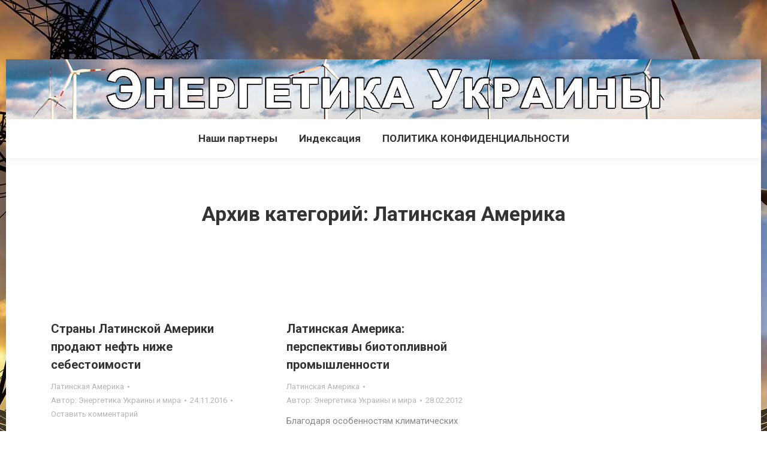

--- FILE ---
content_type: text/html; charset=UTF-8
request_url: https://ukrenergy.dp.ua/category/latinskaya-amerika
body_size: 12335
content:
<!DOCTYPE html>
<!--[if !(IE 6) | !(IE 7) | !(IE 8)  ]><!-->
<html lang="ru-RU" class="no-js">
<!--<![endif]-->
<head>
	<meta charset="UTF-8" />
		<meta name="viewport" content="width=device-width, initial-scale=1, maximum-scale=1, user-scalable=0">
		<meta name="theme-color" content="#5891e8"/>	<link rel="profile" href="http://gmpg.org/xfn/11" />
	        <script type="text/javascript">
            if (/Android|webOS|iPhone|iPad|iPod|BlackBerry|IEMobile|Opera Mini/i.test(navigator.userAgent)) {
                var originalAddEventListener = EventTarget.prototype.addEventListener,
                    oldWidth = window.innerWidth;

                EventTarget.prototype.addEventListener = function (eventName, eventHandler, useCapture) {
                    if (eventName === "resize") {
                        originalAddEventListener.call(this, eventName, function (event) {
                            if (oldWidth === window.innerWidth) {
                                return;
                            }
                            else if (oldWidth !== window.innerWidth) {
                                oldWidth = window.innerWidth;
                            }
                            if (eventHandler.handleEvent) {
                                eventHandler.handleEvent.call(this, event);
                            }
                            else {
                                eventHandler.call(this, event);
                            };
                        }, useCapture);
                    }
                    else {
                        originalAddEventListener.call(this, eventName, eventHandler, useCapture);
                    };
                };
            };
        </script>
		
<!-- [BEGIN] Metadata added via All-Meta-Tags plugin by Space X-Chimp ( https://www.spacexchimp.com ) -->
<meta name='keywords' content='энергия,электричество,АЭС,электроэнергетика,атомная энергетика,министерство энергетики,нефть,газ,дизельное топливо,нафтогаз,газпром,торговля газом,
гидроэнергетика,облэнерго,альтернативная, энергоресурсы,энергетик,бензин,ГЭС,АЭС,топливо
энергетика украины,
украина энергетика сейчас,
новости энергетики украины,
новости украины энергетика,
состояние энергетики украины,
министр энергетики украины,
украина без энергетики,
украина энергетика,
энергетика украины сейчас,
энергетика украины новости,
украина энергетика новости,
энергетика украина,
атомная энергетика украины,
министерство энергетики украины,
новости энергетика украины,
энергетика украины сегодня,
энергетика на украине,
карта украины энергетика,
энергетика сегодня украина,
энергетика в украине,
украина энергетика сегодня,
энергетика украина сегодня,
ядерной энергетики украины,
уничтожение энергетики украины,
схема энергетики украины,
энергетики украины,
энергетика украины уничтожена,
крах энергетики украины,
ядерная энергетика украины,
украина сегодня энергетика,
энергетики в украине,
карта энергетики украины,
энергетика украины карта,
энергетика украины книга,
энергетики купить украина,
украина эксперт энергетика,
купить энергетики украина,
структура энергетики украины,
энергетик украина,
состав энергетики украины,
глава энергетики украины,
карта энергетика украины,
объекты энергетики украины,
энергетике в украине,
энергетике украины,
энергетика украины аэс,
энергетик украины,
главный энергетик украины,
энергетика украины удары,
ядерная энергетика украина,
мощность энергетики украины,
день энергетика украина,
энергетика украины 2020,
украина энергетика последние,
украина ядерная энергетика,
энергетик на украине,
украина день энергетика,
украина и энергетика,
энергетик в украине,
энергетика украины мощность,
энергетика украины схема,
украина энергетика атомная,
купить энергетик украина,
атомная энергетика украина,
энергетик купить украина,
украина объекты энергетики,
украина атомная энергетика,
министра энергетики украины,
энергетика украины история,
нефть,
нефть брент,
brent нефть,
курс нефти,
нефть brent,
нефть онлайн,
брент нефть,
фильм нефть,
газпром нефть,
водка нефть,
стоимость нефти,
нефть цена,
нефть фильм,
нефть это,
нефть водка,
цена нефти,
плотность нефти,
нефть инвестинг,
форум нефть,
нефть энергетик,
нефть форум,
курс нефть,
инвестинг нефть,
новости нефть,
энергетик нефть,
котировки нефти,
нефть курс,
баррель нефти,
нефть новости,
состав нефти,
тат нефть,
нефть 2007,
добыча нефти,
бренд нефть,
нефть сериал,
нефть котировки,
сериал нефть,
нефть сегодня,
фьючерс нефть,
график нефти,
котировки нефть,
формула нефти,
сырая нефть,
смотреть нефть,
нефть смотреть,
крекинг нефти,
нефть бай,
новости нефти,
нефть бренд,
месторождение нефти,
нефть форекс,
фракции нефти,
регион нефть,
происхождение нефти,
переработка нефти,
кофе нефть,
фракция нефти,
нефть график,
форекс нефть,
нефть кофе,
график нефть,
нефть регион,
сланцевая нефть,
нефть фьючерс,
сберометр нефть,
день нефти,
нефть дешевеет,
нефть стоимость,
месторождения нефти,
виды нефти,
свойства нефти,
нафталанская нефть,
транспортировка нефти,
туймаада нефть,
вязкость нефти,
природный газ,
сжиженный природный газ,
газ природный цена,
плотность природного газа,
природный газ сша,
природный газ цена,
формула природного газа,
состав газа природного,
плотность газа природного,
фьючерс природный газ,
природный газ формула,
состав природного газа,
природный газ фьючерс,
формула газа природного,
природный газ состав,
природный газ это,
газ природный сжиженный,
одорант природного газа,
свойства природный газ,
газ природный компримированный,
график природный газ,
природный газ график,
газ природный свойства,
свойства газа природного,
компримированный природный газ,
газ природный график,
природный газ свойства,
природный газ форум,
свойства природного газаб,
котировки природного газа,
курс природного газа,
форум природный газ,
применение природного газа,
природный газ применение,
калорийность природного газа,
датчик природного газа,
стоимость газа природного,
новости природный газ,
горение природного газа,
газ природный гост,
природный газ новости,
гост природный газ,
калорийность газа природного,
природный газ гост,
гост газ природный,
стоимость природного газа,
добыча природного газа,
применение газа природного,
запасы природного газа,
месторождение природного газа,
транспортировка природного газа,
переработка природного газа,
природный газ фото,
одоризация природного газа,
природный газ метан,
цена природного газа,
пдк природного газа,
сжижение природного газа,
теплоемкость природного газа,
природные газы,
преимущества природного газа,
метан природный газ,
природный газ запасы,
график природного газа,
природный газ определение,
температура природного газа,
природный газ добыча,
природный газ биржа,
природный газ используется,
нкпрп природного газа,
природный газ характеристика,
природный газ инвестинг,
инвестинг природный газ,
вязкость природного газа,
природный газ плотность,
бензин,
100 бензин,
95 бензин,
калоша бензин,
бензин 95,
бензин галоша,
бензин 100,
стоимость бензина,
галоша бензин,
расчет бензина,
бензин цена,
плотность бензина,
цена бензина,
рассчитать бензин,
бензин калоша,
калькулятор бензина,
расход бензина,
бензин это,
бензин купить,
подорожал бензин,
купить бензин,
арк бензин,
литр бензина,
бензин 98,
бензин арк,
формула бензина,
подорожание бензина,
бензин 92,
98 бензин,
неэтилированный бензин,
бензин подорожал,
92 бензин,
цены бензин,
бензин новости,
виды бензина,
состав бензина,
доставка бензина,
бензин дорожает,
бензин стоимость,
бензин рамштайн,
цвет бензина,
бензин формула,
дорожает бензин,
бензин лукойл,
лукойл бензин,
канистра бензина,
рамштайн бензин,
бензин цены,
новости бензин,
шрифт бензин,
' />
<!-- [END] Metadata added via All-Meta-Tags plugin by Space X-Chimp ( https://www.spacexchimp.com ) -->

<title>Латинская Америка &#8211; Энергетика и энергоресурсы Украины и мира</title>
<meta name='robots' content='max-image-preview:large' />
<link rel='dns-prefetch' href='//fonts.googleapis.com' />
<link rel="alternate" type="application/rss+xml" title="Энергетика и энергоресурсы Украины и мира &raquo; Лента" href="https://ukrenergy.dp.ua/feed" />
<link rel="alternate" type="application/rss+xml" title="Энергетика и энергоресурсы Украины и мира &raquo; Лента комментариев" href="https://ukrenergy.dp.ua/comments/feed" />
<link rel="alternate" type="application/rss+xml" title="Энергетика и энергоресурсы Украины и мира &raquo; Лента рубрики Латинская Америка" href="https://ukrenergy.dp.ua/category/latinskaya-amerika/feed" />
<style id='wp-img-auto-sizes-contain-inline-css' type='text/css'>
img:is([sizes=auto i],[sizes^="auto," i]){contain-intrinsic-size:3000px 1500px}
/*# sourceURL=wp-img-auto-sizes-contain-inline-css */
</style>

<style id='wp-emoji-styles-inline-css' type='text/css'>

	img.wp-smiley, img.emoji {
		display: inline !important;
		border: none !important;
		box-shadow: none !important;
		height: 1em !important;
		width: 1em !important;
		margin: 0 0.07em !important;
		vertical-align: -0.1em !important;
		background: none !important;
		padding: 0 !important;
	}
/*# sourceURL=wp-emoji-styles-inline-css */
</style>
<link rel='stylesheet' id='wp-block-library-css' href='https://ukrenergy.dp.ua/wp-includes/css/dist/block-library/style.min.css?ver=6.9' type='text/css' media='all' />
<style id='global-styles-inline-css' type='text/css'>
:root{--wp--preset--aspect-ratio--square: 1;--wp--preset--aspect-ratio--4-3: 4/3;--wp--preset--aspect-ratio--3-4: 3/4;--wp--preset--aspect-ratio--3-2: 3/2;--wp--preset--aspect-ratio--2-3: 2/3;--wp--preset--aspect-ratio--16-9: 16/9;--wp--preset--aspect-ratio--9-16: 9/16;--wp--preset--color--black: #000000;--wp--preset--color--cyan-bluish-gray: #abb8c3;--wp--preset--color--white: #FFF;--wp--preset--color--pale-pink: #f78da7;--wp--preset--color--vivid-red: #cf2e2e;--wp--preset--color--luminous-vivid-orange: #ff6900;--wp--preset--color--luminous-vivid-amber: #fcb900;--wp--preset--color--light-green-cyan: #7bdcb5;--wp--preset--color--vivid-green-cyan: #00d084;--wp--preset--color--pale-cyan-blue: #8ed1fc;--wp--preset--color--vivid-cyan-blue: #0693e3;--wp--preset--color--vivid-purple: #9b51e0;--wp--preset--color--accent: #5891e8;--wp--preset--color--dark-gray: #111;--wp--preset--color--light-gray: #767676;--wp--preset--gradient--vivid-cyan-blue-to-vivid-purple: linear-gradient(135deg,rgb(6,147,227) 0%,rgb(155,81,224) 100%);--wp--preset--gradient--light-green-cyan-to-vivid-green-cyan: linear-gradient(135deg,rgb(122,220,180) 0%,rgb(0,208,130) 100%);--wp--preset--gradient--luminous-vivid-amber-to-luminous-vivid-orange: linear-gradient(135deg,rgb(252,185,0) 0%,rgb(255,105,0) 100%);--wp--preset--gradient--luminous-vivid-orange-to-vivid-red: linear-gradient(135deg,rgb(255,105,0) 0%,rgb(207,46,46) 100%);--wp--preset--gradient--very-light-gray-to-cyan-bluish-gray: linear-gradient(135deg,rgb(238,238,238) 0%,rgb(169,184,195) 100%);--wp--preset--gradient--cool-to-warm-spectrum: linear-gradient(135deg,rgb(74,234,220) 0%,rgb(151,120,209) 20%,rgb(207,42,186) 40%,rgb(238,44,130) 60%,rgb(251,105,98) 80%,rgb(254,248,76) 100%);--wp--preset--gradient--blush-light-purple: linear-gradient(135deg,rgb(255,206,236) 0%,rgb(152,150,240) 100%);--wp--preset--gradient--blush-bordeaux: linear-gradient(135deg,rgb(254,205,165) 0%,rgb(254,45,45) 50%,rgb(107,0,62) 100%);--wp--preset--gradient--luminous-dusk: linear-gradient(135deg,rgb(255,203,112) 0%,rgb(199,81,192) 50%,rgb(65,88,208) 100%);--wp--preset--gradient--pale-ocean: linear-gradient(135deg,rgb(255,245,203) 0%,rgb(182,227,212) 50%,rgb(51,167,181) 100%);--wp--preset--gradient--electric-grass: linear-gradient(135deg,rgb(202,248,128) 0%,rgb(113,206,126) 100%);--wp--preset--gradient--midnight: linear-gradient(135deg,rgb(2,3,129) 0%,rgb(40,116,252) 100%);--wp--preset--font-size--small: 13px;--wp--preset--font-size--medium: 20px;--wp--preset--font-size--large: 36px;--wp--preset--font-size--x-large: 42px;--wp--preset--spacing--20: 0.44rem;--wp--preset--spacing--30: 0.67rem;--wp--preset--spacing--40: 1rem;--wp--preset--spacing--50: 1.5rem;--wp--preset--spacing--60: 2.25rem;--wp--preset--spacing--70: 3.38rem;--wp--preset--spacing--80: 5.06rem;--wp--preset--shadow--natural: 6px 6px 9px rgba(0, 0, 0, 0.2);--wp--preset--shadow--deep: 12px 12px 50px rgba(0, 0, 0, 0.4);--wp--preset--shadow--sharp: 6px 6px 0px rgba(0, 0, 0, 0.2);--wp--preset--shadow--outlined: 6px 6px 0px -3px rgb(255, 255, 255), 6px 6px rgb(0, 0, 0);--wp--preset--shadow--crisp: 6px 6px 0px rgb(0, 0, 0);}:where(.is-layout-flex){gap: 0.5em;}:where(.is-layout-grid){gap: 0.5em;}body .is-layout-flex{display: flex;}.is-layout-flex{flex-wrap: wrap;align-items: center;}.is-layout-flex > :is(*, div){margin: 0;}body .is-layout-grid{display: grid;}.is-layout-grid > :is(*, div){margin: 0;}:where(.wp-block-columns.is-layout-flex){gap: 2em;}:where(.wp-block-columns.is-layout-grid){gap: 2em;}:where(.wp-block-post-template.is-layout-flex){gap: 1.25em;}:where(.wp-block-post-template.is-layout-grid){gap: 1.25em;}.has-black-color{color: var(--wp--preset--color--black) !important;}.has-cyan-bluish-gray-color{color: var(--wp--preset--color--cyan-bluish-gray) !important;}.has-white-color{color: var(--wp--preset--color--white) !important;}.has-pale-pink-color{color: var(--wp--preset--color--pale-pink) !important;}.has-vivid-red-color{color: var(--wp--preset--color--vivid-red) !important;}.has-luminous-vivid-orange-color{color: var(--wp--preset--color--luminous-vivid-orange) !important;}.has-luminous-vivid-amber-color{color: var(--wp--preset--color--luminous-vivid-amber) !important;}.has-light-green-cyan-color{color: var(--wp--preset--color--light-green-cyan) !important;}.has-vivid-green-cyan-color{color: var(--wp--preset--color--vivid-green-cyan) !important;}.has-pale-cyan-blue-color{color: var(--wp--preset--color--pale-cyan-blue) !important;}.has-vivid-cyan-blue-color{color: var(--wp--preset--color--vivid-cyan-blue) !important;}.has-vivid-purple-color{color: var(--wp--preset--color--vivid-purple) !important;}.has-black-background-color{background-color: var(--wp--preset--color--black) !important;}.has-cyan-bluish-gray-background-color{background-color: var(--wp--preset--color--cyan-bluish-gray) !important;}.has-white-background-color{background-color: var(--wp--preset--color--white) !important;}.has-pale-pink-background-color{background-color: var(--wp--preset--color--pale-pink) !important;}.has-vivid-red-background-color{background-color: var(--wp--preset--color--vivid-red) !important;}.has-luminous-vivid-orange-background-color{background-color: var(--wp--preset--color--luminous-vivid-orange) !important;}.has-luminous-vivid-amber-background-color{background-color: var(--wp--preset--color--luminous-vivid-amber) !important;}.has-light-green-cyan-background-color{background-color: var(--wp--preset--color--light-green-cyan) !important;}.has-vivid-green-cyan-background-color{background-color: var(--wp--preset--color--vivid-green-cyan) !important;}.has-pale-cyan-blue-background-color{background-color: var(--wp--preset--color--pale-cyan-blue) !important;}.has-vivid-cyan-blue-background-color{background-color: var(--wp--preset--color--vivid-cyan-blue) !important;}.has-vivid-purple-background-color{background-color: var(--wp--preset--color--vivid-purple) !important;}.has-black-border-color{border-color: var(--wp--preset--color--black) !important;}.has-cyan-bluish-gray-border-color{border-color: var(--wp--preset--color--cyan-bluish-gray) !important;}.has-white-border-color{border-color: var(--wp--preset--color--white) !important;}.has-pale-pink-border-color{border-color: var(--wp--preset--color--pale-pink) !important;}.has-vivid-red-border-color{border-color: var(--wp--preset--color--vivid-red) !important;}.has-luminous-vivid-orange-border-color{border-color: var(--wp--preset--color--luminous-vivid-orange) !important;}.has-luminous-vivid-amber-border-color{border-color: var(--wp--preset--color--luminous-vivid-amber) !important;}.has-light-green-cyan-border-color{border-color: var(--wp--preset--color--light-green-cyan) !important;}.has-vivid-green-cyan-border-color{border-color: var(--wp--preset--color--vivid-green-cyan) !important;}.has-pale-cyan-blue-border-color{border-color: var(--wp--preset--color--pale-cyan-blue) !important;}.has-vivid-cyan-blue-border-color{border-color: var(--wp--preset--color--vivid-cyan-blue) !important;}.has-vivid-purple-border-color{border-color: var(--wp--preset--color--vivid-purple) !important;}.has-vivid-cyan-blue-to-vivid-purple-gradient-background{background: var(--wp--preset--gradient--vivid-cyan-blue-to-vivid-purple) !important;}.has-light-green-cyan-to-vivid-green-cyan-gradient-background{background: var(--wp--preset--gradient--light-green-cyan-to-vivid-green-cyan) !important;}.has-luminous-vivid-amber-to-luminous-vivid-orange-gradient-background{background: var(--wp--preset--gradient--luminous-vivid-amber-to-luminous-vivid-orange) !important;}.has-luminous-vivid-orange-to-vivid-red-gradient-background{background: var(--wp--preset--gradient--luminous-vivid-orange-to-vivid-red) !important;}.has-very-light-gray-to-cyan-bluish-gray-gradient-background{background: var(--wp--preset--gradient--very-light-gray-to-cyan-bluish-gray) !important;}.has-cool-to-warm-spectrum-gradient-background{background: var(--wp--preset--gradient--cool-to-warm-spectrum) !important;}.has-blush-light-purple-gradient-background{background: var(--wp--preset--gradient--blush-light-purple) !important;}.has-blush-bordeaux-gradient-background{background: var(--wp--preset--gradient--blush-bordeaux) !important;}.has-luminous-dusk-gradient-background{background: var(--wp--preset--gradient--luminous-dusk) !important;}.has-pale-ocean-gradient-background{background: var(--wp--preset--gradient--pale-ocean) !important;}.has-electric-grass-gradient-background{background: var(--wp--preset--gradient--electric-grass) !important;}.has-midnight-gradient-background{background: var(--wp--preset--gradient--midnight) !important;}.has-small-font-size{font-size: var(--wp--preset--font-size--small) !important;}.has-medium-font-size{font-size: var(--wp--preset--font-size--medium) !important;}.has-large-font-size{font-size: var(--wp--preset--font-size--large) !important;}.has-x-large-font-size{font-size: var(--wp--preset--font-size--x-large) !important;}
/*# sourceURL=global-styles-inline-css */
</style>

<style id='classic-theme-styles-inline-css' type='text/css'>
/*! This file is auto-generated */
.wp-block-button__link{color:#fff;background-color:#32373c;border-radius:9999px;box-shadow:none;text-decoration:none;padding:calc(.667em + 2px) calc(1.333em + 2px);font-size:1.125em}.wp-block-file__button{background:#32373c;color:#fff;text-decoration:none}
/*# sourceURL=/wp-includes/css/classic-themes.min.css */
</style>
<link rel='stylesheet' id='contact-form-7-css' href='https://ukrenergy.dp.ua/wp-content/plugins/contact-form-7/includes/css/styles.css?ver=6.1.4' type='text/css' media='all' />
<link crossorigin="anonymous" rel='stylesheet' id='dt-web-fonts-css' href='//fonts.googleapis.com/css?family=Roboto%3A400%2C500%2C600%2C700%7CRoboto+Condensed%3A400%2C600%2C700&#038;ver=7.7.7' type='text/css' media='all' />
<link rel='stylesheet' id='dt-main-css' href='https://ukrenergy.dp.ua/wp-content/themes/dt-the7/css/main.min.css?ver=7.7.7' type='text/css' media='all' />
<link rel='stylesheet' id='the7-awesome-fonts-css' href='https://ukrenergy.dp.ua/wp-content/themes/dt-the7/fonts/FontAwesome/css/all.min.css?ver=7.7.7' type='text/css' media='all' />
<link rel='stylesheet' id='the7-awesome-fonts-back-css' href='https://ukrenergy.dp.ua/wp-content/themes/dt-the7/fonts/FontAwesome/back-compat.min.css?ver=7.7.7' type='text/css' media='all' />
<link rel='stylesheet' id='dt-fontello-css' href='https://ukrenergy.dp.ua/wp-content/themes/dt-the7/fonts/fontello/css/fontello.min.css?ver=7.7.7' type='text/css' media='all' />
<link rel='stylesheet' id='dt-custom-css' href='https://ukrenergy.dp.ua/wp-content/uploads/the7-css/custom.css?ver=4ec2b667036a' type='text/css' media='all' />
<link rel='stylesheet' id='dt-media-css' href='https://ukrenergy.dp.ua/wp-content/uploads/the7-css/media.css?ver=4ec2b667036a' type='text/css' media='all' />
<link rel='stylesheet' id='the7-mega-menu-css' href='https://ukrenergy.dp.ua/wp-content/uploads/the7-css/mega-menu.css?ver=4ec2b667036a' type='text/css' media='all' />
<link rel='stylesheet' id='style-css' href='https://ukrenergy.dp.ua/wp-content/themes/dt-the7/style.css?ver=7.7.7' type='text/css' media='all' />
<script type="text/javascript" src="https://ukrenergy.dp.ua/wp-includes/js/jquery/jquery.min.js?ver=3.7.1" id="jquery-core-js"></script>
<script type="text/javascript" src="https://ukrenergy.dp.ua/wp-includes/js/jquery/jquery-migrate.min.js?ver=3.4.1" id="jquery-migrate-js"></script>
<script type="text/javascript" id="dt-above-fold-js-extra">
/* <![CDATA[ */
var dtLocal = {"themeUrl":"https://ukrenergy.dp.ua/wp-content/themes/dt-the7","passText":"\u0414\u043b\u044f \u043f\u0440\u043e\u0441\u043c\u043e\u0442\u0440\u0430 \u044d\u0442\u043e\u0439 \u0437\u0430\u043a\u0440\u044b\u0442\u043e\u0439 \u043f\u0443\u0431\u043b\u0438\u043a\u0430\u0446\u0438\u0438, \u0432\u0432\u0435\u0434\u0438\u0442\u0435 \u043f\u0430\u0440\u043e\u043b\u044c \u043d\u0438\u0436\u0435:","moreButtonText":{"loading":"\u0417\u0430\u0433\u0440\u0443\u0437\u043a\u0430 ...","loadMore":"\u0417\u0430\u0433\u0440\u0443\u0437\u0438\u0442\u044c \u0435\u0449\u0451"},"postID":"76918","ajaxurl":"https://ukrenergy.dp.ua/wp-admin/admin-ajax.php","REST":{"baseUrl":"https://ukrenergy.dp.ua/wp-json/the7/v1","endpoints":{"sendMail":"/send-mail"}},"contactMessages":{"required":"One or more fields have an error. Please check and try again.","terms":"Please accept the privacy policy.","fillTheCaptchaError":"Please, fill the captcha."},"captchaSiteKey":"","ajaxNonce":"c5f2be042b","pageData":{"type":"archive","template":"archive","layout":"masonry"},"themeSettings":{"smoothScroll":"off","lazyLoading":false,"accentColor":{"mode":"solid","color":"#5891e8"},"desktopHeader":{"height":100},"floatingHeader":{"showAfter":220,"showMenu":true,"height":60,"logo":{"showLogo":true,"html":"","url":"https://ukrenergy.dp.ua/"}},"topLine":{"floatingTopLine":{"logo":{"showLogo":false,"html":""}}},"mobileHeader":{"firstSwitchPoint":1170,"secondSwitchPoint":1070,"firstSwitchPointHeight":60,"secondSwitchPointHeight":60},"stickyMobileHeaderFirstSwitch":{"logo":{"html":""}},"stickyMobileHeaderSecondSwitch":{"logo":{"html":""}},"content":{"textColor":"#85868c","headerColor":"#333333"},"sidebar":{"switchPoint":990},"boxedWidth":"1260px","stripes":{"stripe1":{"textColor":"#787d85","headerColor":"#3b3f4a"},"stripe2":{"textColor":"#8b9199","headerColor":"#ffffff"},"stripe3":{"textColor":"#ffffff","headerColor":"#ffffff"}}}};
var dtShare = {"shareButtonText":{"facebook":"\u041f\u043e\u0434\u0435\u043b\u0438\u0442\u0441\u044f Facebook","twitter":"Tweet","pinterest":"Pin it","linkedin":"\u041f\u043e\u0434\u0435\u043b\u0438\u0442\u0441\u044f Linkedin","whatsapp":"Share on Whatsapp"},"overlayOpacity":"85"};
//# sourceURL=dt-above-fold-js-extra
/* ]]> */
</script>
<script type="text/javascript" src="https://ukrenergy.dp.ua/wp-content/themes/dt-the7/js/above-the-fold.min.js?ver=7.7.7" id="dt-above-fold-js"></script>
<link rel="https://api.w.org/" href="https://ukrenergy.dp.ua/wp-json/" /><link rel="alternate" title="JSON" type="application/json" href="https://ukrenergy.dp.ua/wp-json/wp/v2/categories/326" /><link rel="EditURI" type="application/rsd+xml" title="RSD" href="https://ukrenergy.dp.ua/xmlrpc.php?rsd" />
<meta name="generator" content="WordPress 6.9" />
<!-- MagenetMonetization V: 1.0.29.3--><!-- MagenetMonetization 1 --><!-- MagenetMonetization 1.1 --><meta property="og:site_name" content="Энергетика и энергоресурсы Украины и мира" />
<meta property="og:title" content="Страны Латинской Америки продают нефть ниже себестоимости" />
<meta property="og:description" content="Из-за падения мировых цен на нефть некоторые страны Латинской Америки продают нефть дешевле себестоимости. Об этом сообщает Reuters со ссылкой на трейдеров и источников в нефтяных компаниях Колумбии и Венесуэлы." />
<meta property="og:url" content="https://ukrenergy.dp.ua/2016/11/24/strany-latinskoj-ameriki-prodayut-neft-nizhe-sebestoimosti.html" />
<meta property="og:type" content="object" />
<!-- Нет версии AMPHTML для этого URL. --><!-- Global site tag (gtag.js) - Google Analytics -->
<script async src="https://www.googletagmanager.com/gtag/js?id=UA-128624433-1"></script>
<script>
  window.dataLayer = window.dataLayer || [];
  function gtag(){dataLayer.push(arguments);}
  gtag('js', new Date());
  gtag('config', 'UA-128624433-1');
</script>
<script type="text/javascript">
<!--
var _acic={dataProvider:10};(function(){var e=document.createElement("script");e.type="text/javascript";e.async=true;e.src="https://www.acint.net/aci.js";var t=document.getElementsByTagName("script")[0];t.parentNode.insertBefore(e,t)})()
//-->
</script>
<meta name="verified-code" content="f5802a8b-e88a-48e8-91ab-282b91d913c3">
<script data-ad-client="ca-pub-2126614445031510" async src="https://pagead2.googlesyndication.com/pagead/js/adsbygoogle.js"></script>
<script src="https://ukrprod.dp.ua/prebid.js"></script>
<script async src="https://pagead2.googlesyndication.com/pagead/js/adsbygoogle.js?client=ca-pub-2126614445031510"
     crossorigin="anonymous"></script>
<script async src="https://pagead2.googlesyndication.com/pagead/js/adsbygoogle.js?client=ca-pub-2126614445031510"
     crossorigin="anonymous"></script>
<ins class="adsbygoogle"
     style="display:inline-block;width:728px;height:90px"
     data-ad-client="ca-pub-2126614445031510"
     data-ad-slot="1119335989"></ins>
<script>
     (adsbygoogle = window.adsbygoogle || []).push({});
</script><style id='the7-custom-inline-css' type='text/css'>
<script async src="https://pagead2.googlesyndication.com/pagead/js/adsbygoogle.js?client=ca-pub-2126614445031510"
     crossorigin="anonymous"></script>
<ins class="adsbygoogle"
     style="display:inline-block;width:728px;height:90px"
     data-ad-client="ca-pub-2126614445031510"
     data-ad-slot="1119335989"></ins>
<script>
     (adsbygoogle = window.adsbygoogle || []).push({});
</script>
</style>
</head>
<body class="archive category category-latinskaya-amerika category-326 wp-embed-responsive wp-theme-dt-the7 layout-masonry description-under-image boxed-layout dt-responsive-on srcset-enabled btn-flat custom-btn-color custom-btn-hover-color phantom-fade phantom-shadow-decoration phantom-custom-logo-on sticky-mobile-header top-header first-switch-logo-left first-switch-menu-right second-switch-logo-left second-switch-menu-right right-mobile-menu layzr-loading-on popup-message-style dt-fa-compatibility the7-ver-7.7.7">
<!-- The7 7.7.7 -->

<div id="page" class="boxed">
	<a class="skip-link screen-reader-text" href="#content">Перейти к содержанию</a>

<div class="masthead classic-header center logo-center full-height full-width shadow-decoration small-mobile-menu-icon dt-parent-menu-clickable show-device-logo show-mobile-logo"  role="banner">

	<div class="top-bar top-bar-empty top-bar-line-hide">
	<div class="top-bar-bg" ></div>
	<div class="mini-widgets left-widgets"></div><div class="mini-widgets right-widgets"></div></div>

	<header class="header-bar">

		<div class="branding">
	<div id="site-title" class="assistive-text">Энергетика и энергоресурсы Украины и мира</div>
	<div id="site-description" class="assistive-text">Все об энергетика и энергоресурсах &#8211; новости, цены, анализ, прогноз, статистика</div>
	<a class="" href="https://ukrenergy.dp.ua/"><img class=" preload-me" src="https://ukrenergy.dp.ua/wp-content/uploads/2019/11/ue_1260x100.jpg" srcset="https://ukrenergy.dp.ua/wp-content/uploads/2019/11/ue_1260x100.jpg 1260w" width="1260" height="100"   sizes="1260px" alt="Энергетика и энергоресурсы Украины и мира" /></a><div class="mini-widgets"></div><div class="mini-widgets"></div></div>

		<nav class="navigation">

			<ul id="primary-menu" class="main-nav underline-decoration upwards-line outside-item-remove-margin" role="navigation"><li class="menu-item menu-item-type-post_type menu-item-object-page menu-item-95333 first"><a href='https://ukrenergy.dp.ua/nashi-partnery' data-level='1'><span class="menu-item-text"><span class="menu-text">Наши партнеры</span></span></a></li> <li class="menu-item menu-item-type-post_type menu-item-object-page menu-item-95330"><a href='https://ukrenergy.dp.ua/indeksacija' data-level='1'><span class="menu-item-text"><span class="menu-text">Индексация</span></span></a></li> <li class="menu-item menu-item-type-post_type menu-item-object-page menu-item-111403"><a href='https://ukrenergy.dp.ua/politika-konfidenczialnosti' data-level='1'><span class="menu-item-text"><span class="menu-text">ПОЛИТИКА КОНФИДЕНЦИАЛЬНОСТИ</span></span></a></li> </ul>
			
		</nav>

	</header>

</div>
<div class='dt-close-mobile-menu-icon'><span></span></div>
<div class='dt-mobile-header'>
	<ul id="mobile-menu" class="mobile-main-nav" role="navigation">
		<li class="menu-item menu-item-type-post_type menu-item-object-page menu-item-95333 first"><a href='https://ukrenergy.dp.ua/nashi-partnery' data-level='1'><span class="menu-item-text"><span class="menu-text">Наши партнеры</span></span></a></li> <li class="menu-item menu-item-type-post_type menu-item-object-page menu-item-95330"><a href='https://ukrenergy.dp.ua/indeksacija' data-level='1'><span class="menu-item-text"><span class="menu-text">Индексация</span></span></a></li> <li class="menu-item menu-item-type-post_type menu-item-object-page menu-item-111403"><a href='https://ukrenergy.dp.ua/politika-konfidenczialnosti' data-level='1'><span class="menu-item-text"><span class="menu-text">ПОЛИТИКА КОНФИДЕНЦИАЛЬНОСТИ</span></span></a></li> 	</ul>
	<div class='mobile-mini-widgets-in-menu'></div>
</div>

		<div class="page-title title-center disabled-bg breadcrumbs-off breadcrumbs-mobile-off page-title-responsive-enabled">
			<div class="wf-wrap">

				<div class="page-title-head hgroup"><h1 >Архив категорий: <span>Латинская Америка</span></h1></div>			</div>
		</div>

		

<div id="main" class="sidebar-none sidebar-divider-vertical"  >

	
	<div class="main-gradient"></div>
	<div class="wf-wrap">
	<div class="wf-container-main">

	

	<!-- Content -->
	<div id="content" class="content" role="main">

		<div class="wf-container loading-effect-fade-in iso-container bg-under-post description-under-image content-align-left" data-padding="10px" data-cur-page="1" data-width="320px" data-columns="3">
<div class="wf-cell iso-item" data-post-id="76918" data-date="2016-11-24T07:43:36+02:00" data-name="Страны Латинской Америки продают нефть ниже себестоимости">
	<article class="post no-img post-76918 type-post status-publish format-standard hentry category-latinskaya-amerika tag-neft category-326 bg-on fullwidth-img description-off">

		
		<div class="blog-content wf-td">
			<h3 class="entry-title"><a href="https://ukrenergy.dp.ua/2016/11/24/strany-latinskoj-ameriki-prodayut-neft-nizhe-sebestoimosti.html" title="Страны Латинской Америки продают нефть ниже себестоимости" rel="bookmark">Страны Латинской Америки продают нефть ниже себестоимости</a></h3>

			<div class="entry-meta"><span class="category-link"><a href="https://ukrenergy.dp.ua/category/latinskaya-amerika" >Латинская Америка</a></span><a class="author vcard" href="https://ukrenergy.dp.ua/author/admin" title="Все статьи автора Энергетика Украины и мира" rel="author">Автор: <span class="fn">Энергетика Украины и мира</span></a><a href="https://ukrenergy.dp.ua/2016/11/24" title="7:43 дп" class="data-link" rel="bookmark"><time class="entry-date updated" datetime="2016-11-24T07:43:36+02:00">24.11.2016</time></a><a href="https://ukrenergy.dp.ua/2016/11/24/strany-latinskoj-ameriki-prodayut-neft-nizhe-sebestoimosti.html#respond" class="comment-link" >Оставить комментарий</a></div><p>Из-за падения мировых цен на нефть некоторые страны Латинской Америки продают нефть дешевле себестоимости. Об этом сообщает Reuters со ссылкой на трейдеров и источников в нефтяных компаниях Колумбии и Венесуэлы.</p>

		</div>

	</article>

</div>
<div class="wf-cell iso-item" data-post-id="2182" data-date="2012-02-28T08:28:56+02:00" data-name="Латинская Америка: перспективы биотопливной промышленности ">
	<article class="post no-img post-2182 type-post status-publish format-standard hentry category-latinskaya-amerika tag-alternativnaya-energetika category-326 bg-on fullwidth-img description-off">

		
		<div class="blog-content wf-td">
			<h3 class="entry-title"><a href="https://ukrenergy.dp.ua/2012/02/28/latinskaya-amerika-perspektivy-biotoplivnoj-promyshlennosti.html" title="Латинская Америка: перспективы биотопливной промышленности" rel="bookmark">Латинская Америка: перспективы биотопливной промышленности</a></h3>

			<div class="entry-meta"><span class="category-link"><a href="https://ukrenergy.dp.ua/category/latinskaya-amerika" >Латинская Америка</a></span><a class="author vcard" href="https://ukrenergy.dp.ua/author/admin" title="Все статьи автора Энергетика Украины и мира" rel="author">Автор: <span class="fn">Энергетика Украины и мира</span></a><a href="https://ukrenergy.dp.ua/2012/02/28" title="8:28 дп" class="data-link" rel="bookmark"><time class="entry-date updated" datetime="2012-02-28T08:28:56+02:00">28.02.2012</time></a></div><p>Благодаря особенностям климатических условий Бразилия располагает значительным ресурсом возобновляемых источников энергии (ВИЭ), при этом наиболее развитыми являются такие сферы ВИЭ, как гидроэнергетика и использование биомассы. В последние несколько лет страна занимала второе место в мире после США по изготовлению этанола из сахарного тростника. Расширялось также производство биодизельного топлива из различных видов растительных масел (касторового, пальмового,&hellip;</p>

		</div>

	</article>

</div></div>
	</div><!-- #content -->

	<!-- MagenetMonetization 4 -->
<!-- wmm d -->
			</div><!-- .wf-container -->
		</div><!-- .wf-wrap -->

	
	</div><!-- #main -->

	

	<!-- MagenetMonetization 4 -->
	<!-- !Footer -->
	<footer id="footer" class="footer solid-bg">

		
<!-- !Bottom-bar -->
<div id="bottom-bar" class="solid-bg logo-left" role="contentinfo">
    <div class="wf-wrap">
        <div class="wf-container-bottom">

			
                <div class="wf-float-left">

					&copy; "<b>Энергетика Украины</b>", 2022
                </div>

			
            <div class="wf-float-right">

				
            </div>

        </div><!-- .wf-container-bottom -->
    </div><!-- .wf-wrap -->
</div><!-- #bottom-bar -->
	</footer><!-- #footer -->


	<a href="#" class="scroll-top"><span class="screen-reader-text">Вверх</span></a>

</div><!-- #page -->

<script type="speculationrules">
{"prefetch":[{"source":"document","where":{"and":[{"href_matches":"/*"},{"not":{"href_matches":["/wp-*.php","/wp-admin/*","/wp-content/uploads/*","/wp-content/*","/wp-content/plugins/*","/wp-content/themes/dt-the7/*","/*\\?(.+)"]}},{"not":{"selector_matches":"a[rel~=\"nofollow\"]"}},{"not":{"selector_matches":".no-prefetch, .no-prefetch a"}}]},"eagerness":"conservative"}]}
</script>
<script type="text/javascript" src="https://ukrenergy.dp.ua/wp-content/themes/dt-the7/js/main.min.js?ver=7.7.7" id="dt-main-js"></script>
<script type="text/javascript" src="https://ukrenergy.dp.ua/wp-includes/js/dist/hooks.min.js?ver=dd5603f07f9220ed27f1" id="wp-hooks-js"></script>
<script type="text/javascript" src="https://ukrenergy.dp.ua/wp-includes/js/dist/i18n.min.js?ver=c26c3dc7bed366793375" id="wp-i18n-js"></script>
<script type="text/javascript" id="wp-i18n-js-after">
/* <![CDATA[ */
wp.i18n.setLocaleData( { 'text direction\u0004ltr': [ 'ltr' ] } );
//# sourceURL=wp-i18n-js-after
/* ]]> */
</script>
<script type="text/javascript" src="https://ukrenergy.dp.ua/wp-content/plugins/contact-form-7/includes/swv/js/index.js?ver=6.1.4" id="swv-js"></script>
<script type="text/javascript" id="contact-form-7-js-translations">
/* <![CDATA[ */
( function( domain, translations ) {
	var localeData = translations.locale_data[ domain ] || translations.locale_data.messages;
	localeData[""].domain = domain;
	wp.i18n.setLocaleData( localeData, domain );
} )( "contact-form-7", {"translation-revision-date":"2025-09-30 08:46:06+0000","generator":"GlotPress\/4.0.1","domain":"messages","locale_data":{"messages":{"":{"domain":"messages","plural-forms":"nplurals=3; plural=(n % 10 == 1 && n % 100 != 11) ? 0 : ((n % 10 >= 2 && n % 10 <= 4 && (n % 100 < 12 || n % 100 > 14)) ? 1 : 2);","lang":"ru"},"This contact form is placed in the wrong place.":["\u042d\u0442\u0430 \u043a\u043e\u043d\u0442\u0430\u043a\u0442\u043d\u0430\u044f \u0444\u043e\u0440\u043c\u0430 \u0440\u0430\u0437\u043c\u0435\u0449\u0435\u043d\u0430 \u0432 \u043d\u0435\u043f\u0440\u0430\u0432\u0438\u043b\u044c\u043d\u043e\u043c \u043c\u0435\u0441\u0442\u0435."],"Error:":["\u041e\u0448\u0438\u0431\u043a\u0430:"]}},"comment":{"reference":"includes\/js\/index.js"}} );
//# sourceURL=contact-form-7-js-translations
/* ]]> */
</script>
<script type="text/javascript" id="contact-form-7-js-before">
/* <![CDATA[ */
var wpcf7 = {
    "api": {
        "root": "https:\/\/ukrenergy.dp.ua\/wp-json\/",
        "namespace": "contact-form-7\/v1"
    },
    "cached": 1
};
//# sourceURL=contact-form-7-js-before
/* ]]> */
</script>
<script type="text/javascript" src="https://ukrenergy.dp.ua/wp-content/plugins/contact-form-7/includes/js/index.js?ver=6.1.4" id="contact-form-7-js"></script>
<script type="text/javascript" src="https://www.google.com/recaptcha/api.js?render=6LdNGWAUAAAAAKaoOUcdziGc0sZs3eDm4dw2MOc5&amp;ver=3.0" id="google-recaptcha-js"></script>
<script type="text/javascript" src="https://ukrenergy.dp.ua/wp-includes/js/dist/vendor/wp-polyfill.min.js?ver=3.15.0" id="wp-polyfill-js"></script>
<script type="text/javascript" id="wpcf7-recaptcha-js-before">
/* <![CDATA[ */
var wpcf7_recaptcha = {
    "sitekey": "6LdNGWAUAAAAAKaoOUcdziGc0sZs3eDm4dw2MOc5",
    "actions": {
        "homepage": "homepage",
        "contactform": "contactform"
    }
};
//# sourceURL=wpcf7-recaptcha-js-before
/* ]]> */
</script>
<script type="text/javascript" src="https://ukrenergy.dp.ua/wp-content/plugins/contact-form-7/modules/recaptcha/index.js?ver=6.1.4" id="wpcf7-recaptcha-js"></script>
<script id="wp-emoji-settings" type="application/json">
{"baseUrl":"https://s.w.org/images/core/emoji/17.0.2/72x72/","ext":".png","svgUrl":"https://s.w.org/images/core/emoji/17.0.2/svg/","svgExt":".svg","source":{"concatemoji":"https://ukrenergy.dp.ua/wp-includes/js/wp-emoji-release.min.js?ver=6.9"}}
</script>
<script type="module">
/* <![CDATA[ */
/*! This file is auto-generated */
const a=JSON.parse(document.getElementById("wp-emoji-settings").textContent),o=(window._wpemojiSettings=a,"wpEmojiSettingsSupports"),s=["flag","emoji"];function i(e){try{var t={supportTests:e,timestamp:(new Date).valueOf()};sessionStorage.setItem(o,JSON.stringify(t))}catch(e){}}function c(e,t,n){e.clearRect(0,0,e.canvas.width,e.canvas.height),e.fillText(t,0,0);t=new Uint32Array(e.getImageData(0,0,e.canvas.width,e.canvas.height).data);e.clearRect(0,0,e.canvas.width,e.canvas.height),e.fillText(n,0,0);const a=new Uint32Array(e.getImageData(0,0,e.canvas.width,e.canvas.height).data);return t.every((e,t)=>e===a[t])}function p(e,t){e.clearRect(0,0,e.canvas.width,e.canvas.height),e.fillText(t,0,0);var n=e.getImageData(16,16,1,1);for(let e=0;e<n.data.length;e++)if(0!==n.data[e])return!1;return!0}function u(e,t,n,a){switch(t){case"flag":return n(e,"\ud83c\udff3\ufe0f\u200d\u26a7\ufe0f","\ud83c\udff3\ufe0f\u200b\u26a7\ufe0f")?!1:!n(e,"\ud83c\udde8\ud83c\uddf6","\ud83c\udde8\u200b\ud83c\uddf6")&&!n(e,"\ud83c\udff4\udb40\udc67\udb40\udc62\udb40\udc65\udb40\udc6e\udb40\udc67\udb40\udc7f","\ud83c\udff4\u200b\udb40\udc67\u200b\udb40\udc62\u200b\udb40\udc65\u200b\udb40\udc6e\u200b\udb40\udc67\u200b\udb40\udc7f");case"emoji":return!a(e,"\ud83e\u1fac8")}return!1}function f(e,t,n,a){let r;const o=(r="undefined"!=typeof WorkerGlobalScope&&self instanceof WorkerGlobalScope?new OffscreenCanvas(300,150):document.createElement("canvas")).getContext("2d",{willReadFrequently:!0}),s=(o.textBaseline="top",o.font="600 32px Arial",{});return e.forEach(e=>{s[e]=t(o,e,n,a)}),s}function r(e){var t=document.createElement("script");t.src=e,t.defer=!0,document.head.appendChild(t)}a.supports={everything:!0,everythingExceptFlag:!0},new Promise(t=>{let n=function(){try{var e=JSON.parse(sessionStorage.getItem(o));if("object"==typeof e&&"number"==typeof e.timestamp&&(new Date).valueOf()<e.timestamp+604800&&"object"==typeof e.supportTests)return e.supportTests}catch(e){}return null}();if(!n){if("undefined"!=typeof Worker&&"undefined"!=typeof OffscreenCanvas&&"undefined"!=typeof URL&&URL.createObjectURL&&"undefined"!=typeof Blob)try{var e="postMessage("+f.toString()+"("+[JSON.stringify(s),u.toString(),c.toString(),p.toString()].join(",")+"));",a=new Blob([e],{type:"text/javascript"});const r=new Worker(URL.createObjectURL(a),{name:"wpTestEmojiSupports"});return void(r.onmessage=e=>{i(n=e.data),r.terminate(),t(n)})}catch(e){}i(n=f(s,u,c,p))}t(n)}).then(e=>{for(const n in e)a.supports[n]=e[n],a.supports.everything=a.supports.everything&&a.supports[n],"flag"!==n&&(a.supports.everythingExceptFlag=a.supports.everythingExceptFlag&&a.supports[n]);var t;a.supports.everythingExceptFlag=a.supports.everythingExceptFlag&&!a.supports.flag,a.supports.everything||((t=a.source||{}).concatemoji?r(t.concatemoji):t.wpemoji&&t.twemoji&&(r(t.twemoji),r(t.wpemoji)))});
//# sourceURL=https://ukrenergy.dp.ua/wp-includes/js/wp-emoji-loader.min.js
/* ]]> */
</script>

<div class="pswp" tabindex="-1" role="dialog" aria-hidden="true">
	<div class="pswp__bg"></div>
	<div class="pswp__scroll-wrap">
		<div class="pswp__container">
			<div class="pswp__item"></div>
			<div class="pswp__item"></div>
			<div class="pswp__item"></div>
		</div>
		<div class="pswp__ui pswp__ui--hidden">
			<div class="pswp__top-bar">
				<div class="pswp__counter"></div>
				<button class="pswp__button pswp__button--close" title="Close (Esc)"></button>
				<button class="pswp__button pswp__button--share" title="Share"></button>
				<button class="pswp__button pswp__button--fs" title="Toggle fullscreen"></button>
				<button class="pswp__button pswp__button--zoom" title="Zoom in/out"></button>
				<div class="pswp__preloader">
					<div class="pswp__preloader__icn">
						<div class="pswp__preloader__cut">
							<div class="pswp__preloader__donut"></div>
						</div>
					</div>
				</div>
			</div>
			<div class="pswp__share-modal pswp__share-modal--hidden pswp__single-tap">
				<div class="pswp__share-tooltip"></div> 
			</div>
			<button class="pswp__button pswp__button--arrow--left" title="Previous (arrow left)">
			</button>
			<button class="pswp__button pswp__button--arrow--right" title="Next (arrow right)">
			</button>
			<div class="pswp__caption">
				<div class="pswp__caption__center"></div>
			</div>
		</div>
	</div>
</div>
<div class="mads-block"></div></body>
</html>
<div class="mads-block"></div>

<!-- Page cached by LiteSpeed Cache 7.7 on 2026-01-30 16:26:39 -->

--- FILE ---
content_type: text/html; charset=utf-8
request_url: https://www.google.com/recaptcha/api2/aframe
body_size: -90
content:
<!DOCTYPE HTML><html><head><meta http-equiv="content-type" content="text/html; charset=UTF-8"></head><body><script nonce="E186mBLY4vvn5Jnr215tjw">/** Anti-fraud and anti-abuse applications only. See google.com/recaptcha */ try{var clients={'sodar':'https://pagead2.googlesyndication.com/pagead/sodar?'};window.addEventListener("message",function(a){try{if(a.source===window.parent){var b=JSON.parse(a.data);var c=clients[b['id']];if(c){var d=document.createElement('img');d.src=c+b['params']+'&rc='+(localStorage.getItem("rc::a")?sessionStorage.getItem("rc::b"):"");window.document.body.appendChild(d);sessionStorage.setItem("rc::e",parseInt(sessionStorage.getItem("rc::e")||0)+1);localStorage.setItem("rc::h",'1769783202653');}}}catch(b){}});window.parent.postMessage("_grecaptcha_ready", "*");}catch(b){}</script></body></html>

--- FILE ---
content_type: application/javascript
request_url: https://ukrprod.dp.ua/prebid.js
body_size: 45506
content:
!function(e){var t=window.pbjsChunk;window.pbjsChunk=function(n,o,a){for(var c,u,s,d=0,f=[];d<n.length;d++)u=n[d],r[u]&&f.push(r[u][0]),r[u]=0;for(c in o)Object.prototype.hasOwnProperty.call(o,c)&&(e[c]=o[c]);for(t&&t(n,o,a);f.length;)f.shift()();if(a)for(d=0;d<a.length;d++)s=i(i.s=a[d]);return s};var n={},r={313:0};function i(t){if(n[t])return n[t].exports;var r=n[t]={i:t,l:!1,exports:{}};return e[t].call(r.exports,r,r.exports,i),r.l=!0,r.exports}i.m=e,i.c=n,i.d=function(e,t,n){i.o(e,t)||Object.defineProperty(e,t,{configurable:!1,enumerable:!0,get:n})},i.n=function(e){var t=e&&e.__esModule?function(){return e.default}:function(){return e};return i.d(t,"a",t),t},i.o=function(e,t){return Object.prototype.hasOwnProperty.call(e,t)},i.p="",i.oe=function(e){throw console.error(e),e},i(i.s=807)}({0:function(e,t,n){"use strict";Object.defineProperty(t,"__esModule",{value:!0}),n.d(t,"internal",(function(){return j})),t.getPrebidInternal=function(){return w},n.d(t,"bind",(function(){return U})),t.getUniqueIdentifierStr=x,t.generateUUID=function e(t){return t?(t^(window&&window.crypto&&window.crypto.getRandomValues?crypto.getRandomValues(new Uint8Array(1))[0]%16:16*Math.random())>>t/4).toString(16):([1e7]+-1e3+-4e3+-8e3+-1e11).replace(/[018]/g,e)},t.getBidIdParameter=function(e,t){if(t&&t[e])return t[e];return""},t.tryAppendQueryString=function(e,t,n){if(n)return e+t+"="+encodeURIComponent(n)+"&";return e},t.parseQueryStringParameters=function(e){var t="";for(var n in e)e.hasOwnProperty(n)&&(t+=n+"="+encodeURIComponent(e[n])+"&");return t=t.replace(/&$/,"")},t.transformAdServerTargetingObj=function(e){return e&&Object.getOwnPropertyNames(e).length>0?ce(e).map((function(t){return"".concat(t,"=").concat(encodeURIComponent(ue(e,t)))})).join("&"):""},t.getAdUnitSizes=function(e){if(!e)return;var t=[];if(e.mediaTypes&&e.mediaTypes.banner&&Array.isArray(e.mediaTypes.banner.sizes)){var n=e.mediaTypes.banner.sizes;Array.isArray(n[0])?t=n:t.push(n)}else Array.isArray(e.sizes)&&(Array.isArray(e.sizes[0])?t=e.sizes:t.push(e.sizes));return t},t.parseSizesInput=function(e){var t=[];if("string"==typeof e){var n=e.split(","),r=/^(\d)+x(\d)+$/i;if(n)for(var i in n)Z(n,i)&&n[i].match(r)&&t.push(n[i])}else if("object"===h(e)){var o=e.length;if(o>0)if(2===o&&"number"==typeof e[0]&&"number"==typeof e[1])t.push(D(e));else for(var a=0;a<o;a++)t.push(D(e[a]))}return t},t.parseGPTSingleSizeArray=D,t.parseGPTSingleSizeArrayToRtbSize=function(e){if(N(e))return{w:e[0],h:e[1]}},t.getWindowTop=k,t.getWindowSelf=P,t.getWindowLocation=M,t.logMessage=q,t.logInfo=G,t.logWarn=W,t.logError=L,t.hasConsoleLogger=function(){return A},t.debugTurnedOn=z,t.createInvisibleIframe=function(){var e=document.createElement("iframe");return e.id=x(),e.height=0,e.width=0,e.border="0px",e.hspace="0",e.vspace="0",e.marginWidth="0",e.marginHeight="0",e.style.border="0",e.scrolling="no",e.frameBorder="0",e.src="about:blank",e.style.display="none",e},t.getParameterByName=function(e){return me(M().search)[e]||""},t.isA=V,t.isFn=H,t.isStr=K,t.isArray=J,t.isNumber=Y,t.isPlainObject=Q,t.isBoolean=function(e){return V(e,"Boolean")},t.isEmpty=$,t.isEmptyStr=function(e){return K(e)&&(!e||0===e.length)},t._each=X,t.contains=function(e,t){if($(e))return!1;if(H(e.indexOf))return-1!==e.indexOf(t);var n=e.length;for(;n--;)if(e[n]===t)return!0;return!1},t._map=function(e,t){if($(e))return[];if(H(e.map))return e.map(t);var n=[];return X(e,(function(r,i){n.push(t(r,i,e))})),n},t.hasOwn=Z,t.insertElement=ee,t.triggerPixel=te,t.callBurl=function(e){var t=e.source,n=e.burl;t===m.S2S.SRC&&n&&j.triggerPixel(n)},t.insertHtmlIntoIframe=function(e){if(!e)return;var t=document.createElement("iframe");t.id=x(),t.width=0,t.height=0,t.hspace="0",t.vspace="0",t.marginWidth="0",t.marginHeight="0",t.style.display="none",t.style.height="0px",t.style.width="0px",t.scrolling="no",t.frameBorder="0",t.allowtransparency="true",j.insertElement(t,document,"body"),t.contentWindow.document.open(),t.contentWindow.document.write(e),t.contentWindow.document.close()},t.insertUserSyncIframe=ne,t.createTrackPixelHtml=function(e){if(!e)return"";var t=encodeURI(e),n='<div style="position:absolute;left:0px;top:0px;visibility:hidden;">';return n+='<img src="'+t+'"></div>'},t.createTrackPixelIframeHtml=re,t.getValueString=ie,t.uniques=oe,t.flatten=ae,t.getBidRequest=function(e,t){if(!e)return;var n;return t.some((function(t){var r=c()(t.bids,(function(t){return["bidId","adId","bid_id"].some((function(n){return t[n]===e}))}));return r&&(n=r),r})),n},t.getKeys=ce,t.getValue=ue,t.getKeyByValue=function(e,t){for(var n in e)if(e.hasOwnProperty(n)&&e[n]===t)return n},t.getBidderCodes=function(){var e=arguments.length>0&&void 0!==arguments[0]?arguments[0]:pbjs.adUnits;return e.map((function(e){return e.bids.map((function(e){return e.bidder})).reduce(ae,[])})).reduce(ae).filter(oe)},t.isGptPubadsDefined=se,n.d(t,"getHighestCpm",(function(){return de})),n.d(t,"getOldestHighestCpmBid",(function(){return fe})),n.d(t,"getLatestHighestCpmBid",(function(){return le})),t.shuffle=function(e){var t=e.length;for(;t>0;){var n=Math.floor(Math.random()*t);t--;var r=e[t];e[t]=e[n],e[n]=r}return e},t.adUnitsFilter=function(e,t){return s()(e,t&&t.adUnitCode)},t.deepClone=ge,t.inIframe=function(){try{return j.getWindowSelf()!==j.getWindowTop()}catch(e){return!0}},t.isSafariBrowser=function(){return/^((?!chrome|android|crios|fxios).)*safari/i.test(navigator.userAgent)},t.replaceAuctionPrice=function(e,t){if(!e)return;return e.replace(/\$\{AUCTION_PRICE\}/g,t)},t.replaceClickThrough=function(e,t){if(!e||!t||"string"!=typeof t)return;return e.replace(/\${CLICKTHROUGH}/g,t)},t.timestamp=function(){return(new Date).getTime()},t.getPerformanceNow=function(){return window.performance&&window.performance.now&&window.performance.now()||0},t.hasDeviceAccess=function(){return!1!==r.b.getConfig("deviceAccess")},t.checkCookieSupport=be,t.delayExecution=function(e,t){if(t<1)throw new Error("numRequiredCalls must be a positive number. Got ".concat(t));var n=0;return function(){++n===t&&e.apply(this,arguments)}},t.groupBy=function(e,t){return e.reduce((function(e,n){return(e[n[t]]=e[n[t]]||[]).push(n),e}),{})},t.getDefinedParams=function(e,t){return t.filter((function(t){return e[t]})).reduce((function(t,n){return y(t,v({},n,e[n]))}),{})},t.isValidMediaTypes=function(e){var t=["banner","native","video"];if(!Object.keys(e).every((function(e){return s()(t,e)})))return!1;if(e.video&&e.video.context)return s()(["instream","outstream","adpod"],e.video.context);return!0},t.getBidderRequest=function(e,t,n){return c()(e,(function(e){return e.bids.filter((function(e){return e.bidder===t&&e.adUnitCode===n})).length>0}))||{start:null,auctionId:null}},t.getUserConfiguredParams=function(e,t,n){return e.filter((function(e){return e.code===t})).map((function(e){return e.bids})).reduce(ae,[]).filter((function(e){return e.bidder===n})).map((function(e){return e.params||{}}))},t.getOrigin=function(){return window.location.origin?window.location.origin:window.location.protocol+"//"+window.location.hostname+(window.location.port?":"+window.location.port:"")},t.getDNT=function(){return"1"===navigator.doNotTrack||"1"===window.doNotTrack||"1"===navigator.msDoNotTrack||"yes"===navigator.doNotTrack},t.isAdUnitCodeMatchingSlot=function(e){return function(t){return ve(e,t)}},t.isSlotMatchingAdUnitCode=ye,t.getGptSlotInfoForAdUnitCode=function(e){var t;se()&&(t=c()(window.googletag.pubads().getSlots(),ye(e)));if(t)return{gptSlot:t.getAdUnitPath(),divId:t.getSlotElementId()};return{}},t.unsupportedBidderMessage=function(e,t){var n=Object.keys(e.mediaTypes||{banner:"banner"}).join(", ");return"\n    ".concat(e.code," is a ").concat(n," ad unit\n    containing bidders that don't support ").concat(n,": ").concat(t,".\n    This bidder won't fetch demand.\n  ")},t.isInteger=he,t.convertCamelToUnderscore=function(e){return e.replace(/(?:^|\.?)([A-Z])/g,(function(e,t){return"_"+t.toLowerCase()})).replace(/^_/,"")},t.cleanObj=function(e){return Object.keys(e).reduce((function(t,n){return void 0!==e[n]&&(t[n]=e[n]),t}),{})},t.pick=function(e,t){if("object"!==h(e))return{};return t.reduce((function(n,r,i){if("function"==typeof r)return n;var o=r,a=r.match(/^(.+?)\sas\s(.+?)$/i);a&&(r=a[1],o=a[2]);var c=e[r];return"function"==typeof t[i+1]&&(c=t[i+1](c,n)),void 0!==c&&(n[o]=c),n}),{})},t.transformBidderParamKeywords=function(e){var t=arguments.length>1&&void 0!==arguments[1]?arguments[1]:"keywords",n=[];return X(e,(function(e,r){if(J(e)){var i=[];X(e,(function(e){((e=ie(t+"."+r,e))||""===e)&&i.push(e)})),e=i}else{if(!K(e=ie(t+"."+r,e)))return;e=[e]}n.push({key:r,value:e})})),n},t.convertTypes=function(e,t){return Object.keys(e).forEach((function(n){var r,i;t[n]&&(H(e[n])?t[n]=e[n](t[n]):t[n]=(r=e[n],i=t[n],"string"===r?i&&i.toString():"number"===r?Number(i):i),isNaN(t[n])&&delete t.key)})),t},t.isArrayOfNums=function(e,t){return J(e)&&(!t||e.length===t)&&e.every((function(e){return he(e)}))},t.fill=function(e,t){for(var n=[],r=0;r<t;r++){var i=Q(e)?ge(e):e;n.push(i)}return n},t.chunk=function(e,t){for(var n=[],r=0;r<Math.ceil(e.length/t);r++){var i=r*t,o=i+t;n.push(e.slice(i,o))}return n},t.getMinValueFromArray=function(e){return Math.min.apply(Math,p(e))},t.getMaxValueFromArray=function(e){return Math.max.apply(Math,p(e))},t.compareOn=function(e){return function(t,n){return t[e]<n[e]?1:t[e]>n[e]?-1:0}},t.parseQS=me,t.formatQS=Se,t.parseUrl=function(e,t){var n=document.createElement("a");t&&"noDecodeWholeURL"in t&&t.noDecodeWholeURL?n.href=e:n.href=decodeURIComponent(e);var r=t&&"decodeSearchAsString"in t&&t.decodeSearchAsString;return{href:n.href,protocol:(n.protocol||"").replace(/:$/,""),hostname:n.hostname,port:+n.port,pathname:n.pathname.replace(/^(?!\/)/,"/"),search:r?n.search:j.parseQS(n.search||""),hash:(n.hash||"").replace(/^#/,""),host:n.host||window.location.host}},t.buildUrl=function(e){return(e.protocol||"http")+"://"+(e.host||e.hostname+(e.port?":".concat(e.port):""))+(e.pathname||"")+(e.search?"?".concat(j.formatQS(e.search||"")):"")+(e.hash?"#".concat(e.hash):"")},t.deepEqual=Ee,t.mergeDeep=function e(t){for(var n=arguments.length,r=new Array(n>1?n-1:0),i=1;i<n;i++)r[i-1]=arguments[i];if(!r.length)return t;var o=r.shift();if(Q(t)&&Q(o))for(var a in o)Q(o[a])?(t[a]||y(t,v({},a,{})),e(t[a],o[a])):J(o[a])&&t[a]?J(t[a])&&(t[a]=t[a].concat(o[a])):y(t,v({},a,o[a]));return e.apply(void 0,[t].concat(r))},t.cyrb53Hash=function(e){for(var t,n=arguments.length>1&&void 0!==arguments[1]?arguments[1]:0,r=function(e,t){if(H(Math.imul))return Math.imul(e,t);var n=(4194303&e)*(t|=0);return 4290772992&e&&(n+=(4290772992&e)*t|0),0|n},i=3735928559^n,o=1103547991^n,a=0;a<e.length;a++)t=e.charCodeAt(a),i=r(i^t,2654435761),o=r(o^t,1597334677);return i=r(i^i>>>16,2246822507)^r(o^o>>>13,3266489909),(4294967296*(2097151&(o=r(o^o>>>16,2246822507)^r(i^i>>>13,3266489909)))+(i>>>0)).toString()};var r=n(3),i=n(164),o=n.n(i),a=n(11),c=n.n(a),u=n(12),s=n.n(u),d=n(165);n.d(t,"deepAccess",(function(){return d.a}));var f=n(166);function l(e,t){return function(e){if(Array.isArray(e))return e}(e)||function(e,t){var n=null==e?null:"undefined"!=typeof Symbol&&e[Symbol.iterator]||e["@@iterator"];if(null==n)return;var r,i,o=[],a=!0,c=!1;try{for(n=n.call(e);!(a=(r=n.next()).done)&&(o.push(r.value),!t||o.length!==t);a=!0);}catch(e){c=!0,i=e}finally{try{a||null==n.return||n.return()}finally{if(c)throw i}}return o}(e,t)||g(e,t)||function(){throw new TypeError("Invalid attempt to destructure non-iterable instance.\nIn order to be iterable, non-array objects must have a [Symbol.iterator]() method.")}()}function p(e){return function(e){if(Array.isArray(e))return b(e)}(e)||function(e){if("undefined"!=typeof Symbol&&null!=e[Symbol.iterator]||null!=e["@@iterator"])return Array.from(e)}(e)||g(e)||function(){throw new TypeError("Invalid attempt to spread non-iterable instance.\nIn order to be iterable, non-array objects must have a [Symbol.iterator]() method.")}()}function g(e,t){if(e){if("string"==typeof e)return b(e,t);var n=Object.prototype.toString.call(e).slice(8,-1);return"Object"===n&&e.constructor&&(n=e.constructor.name),"Map"===n||"Set"===n?Array.from(e):"Arguments"===n||/^(?:Ui|I)nt(?:8|16|32)(?:Clamped)?Array$/.test(n)?b(e,t):void 0}}function b(e,t){(null==t||t>e.length)&&(t=e.length);for(var n=0,r=new Array(t);n<t;n++)r[n]=e[n];return r}function v(e,t,n){return t in e?Object.defineProperty(e,t,{value:n,enumerable:!0,configurable:!0,writable:!0}):e[t]=n,e}function y(){return(y=Object.assign||function(e){for(var t=1;t<arguments.length;t++){var n=arguments[t];for(var r in n)Object.prototype.hasOwnProperty.call(n,r)&&(e[r]=n[r])}return e}).apply(this,arguments)}function h(e){return(h="function"==typeof Symbol&&"symbol"==typeof Symbol.iterator?function(e){return typeof e}:function(e){return e&&"function"==typeof Symbol&&e.constructor===Symbol&&e!==Symbol.prototype?"symbol":typeof e})(e)}n.d(t,"deepSetValue",(function(){return f.a}));var m=n(5),S=Object.prototype.toString,E=Boolean(window.console),A=Boolean(E&&window.console.log),O=Boolean(E&&window.console.info),T=Boolean(E&&window.console.warn),I=Boolean(E&&window.console.error),C=n(9),j={checkCookieSupport:be,createTrackPixelIframeHtml:re,getWindowSelf:P,getWindowTop:k,getWindowLocation:M,insertUserSyncIframe:ne,insertElement:ee,isFn:H,triggerPixel:te,logError:L,logWarn:W,logMessage:q,logInfo:G,parseQS:me,formatQS:Se,deepEqual:Ee},w={};var _,R={},U=function(e,t){return t}.bind(null,1,R)()===R?Function.prototype.bind:function(e){var t=this,n=Array.prototype.slice.call(arguments,1);return function(){return t.apply(e,n.concat(Array.prototype.slice.call(arguments)))}},B=(_=0,function(){return++_});function x(){return B()+Math.random().toString(16).substr(2)}function D(e){if(N(e))return e[0]+"x"+e[1]}function N(e){return J(e)&&2===e.length&&!isNaN(e[0])&&!isNaN(e[1])}function k(){return window.top}function P(){return window.self}function M(){return window.location}function q(){z()&&A&&console.log.apply(console,F(arguments,"MESSAGE:"))}function G(){z()&&O&&console.info.apply(console,F(arguments,"INFO:"))}function W(){z()&&T&&console.warn.apply(console,F(arguments,"WARNING:")),C.emit(m.EVENTS.AUCTION_DEBUG,{type:"WARNING",arguments:arguments})}function L(){z()&&I&&console.error.apply(console,F(arguments,"ERROR:")),C.emit(m.EVENTS.AUCTION_DEBUG,{type:"ERROR",arguments:arguments})}function F(e,t){e=[].slice.call(e);var n=r.b.getCurrentBidder();return t&&e.unshift(t),n&&e.unshift(i("#aaa")),e.unshift(i("#3b88c3")),e.unshift("%cPrebid"+(n?"%c".concat(n):"")),e;function i(e){return"display: inline-block; color: #fff; background: ".concat(e,"; padding: 1px 4px; border-radius: 3px;")}}function z(){return!!r.b.getConfig("debug")}function V(e,t){return S.call(e)==="[object "+t+"]"}function H(e){return V(e,"Function")}function K(e){return V(e,"String")}function J(e){return V(e,"Array")}function Y(e){return V(e,"Number")}function Q(e){return V(e,"Object")}function $(e){if(!e)return!0;if(J(e)||K(e))return!(e.length>0);for(var t in e)if(hasOwnProperty.call(e,t))return!1;return!0}function X(e,t){if(!$(e)){if(H(e.forEach))return e.forEach(t,this);var n=0,r=e.length;if(r>0)for(;n<r;n++)t(e[n],n,e);else for(n in e)hasOwnProperty.call(e,n)&&t.call(this,e[n],n)}}function Z(e,t){return e.hasOwnProperty?e.hasOwnProperty(t):void 0!==e[t]&&e.constructor.prototype[t]!==e[t]}function ee(e,t,n,r){var i;t=t||document,i=n?t.getElementsByTagName(n):t.getElementsByTagName("head");try{if((i=i.length?i:t.getElementsByTagName("body")).length){i=i[0];var o=r?null:i.firstChild;return i.insertBefore(e,o)}}catch(e){}}function te(e,t){var n=new Image;t&&j.isFn(t)&&(n.addEventListener("load",t),n.addEventListener("error",t)),n.src=e}function ne(e,t){var n=j.createTrackPixelIframeHtml(e,!1,"allow-scripts allow-same-origin"),r=document.createElement("div");r.innerHTML=n;var i=r.firstChild;t&&j.isFn(t)&&(i.addEventListener("load",t),i.addEventListener("error",t)),j.insertElement(i,document,"html",!0)}function re(e){var t=!(arguments.length>1&&void 0!==arguments[1])||arguments[1],n=arguments.length>2&&void 0!==arguments[2]?arguments[2]:"";return e?(t&&(e=encodeURI(e)),n&&(n='sandbox="'.concat(n,'"')),"<iframe ".concat(n,' id="').concat(x(),'"\n      frameborder="0"\n      allowtransparency="true"\n      marginheight="0" marginwidth="0"\n      width="0" hspace="0" vspace="0" height="0"\n      style="height:0px;width:0px;display:none;"\n      scrolling="no"\n      src="').concat(e,'">\n    </iframe>')):""}function ie(e,t,n){return null==t?n:K(t)?t:Y(t)?t.toString():void j.logWarn("Unsuported type for param: "+e+" required type: String")}function oe(e,t,n){return n.indexOf(e)===t}function ae(e,t){return e.concat(t)}function ce(e){return Object.keys(e)}function ue(e,t){return e[t]}function se(){if(window.googletag&&H(window.googletag.pubads)&&H(window.googletag.pubads().getSlots))return!0}var de=pe("timeToRespond",(function(e,t){return e>t})),fe=pe("responseTimestamp",(function(e,t){return e>t})),le=pe("responseTimestamp",(function(e,t){return e<t}));function pe(e,t){return function(n,r){return n.cpm===r.cpm?t(n[e],r[e])?r:n:n.cpm<r.cpm?r:n}}function ge(e){return o()(e)}function be(){if(window.navigator.cookieEnabled||document.cookie.length)return!0}var ve=function(e,t){return e.getAdUnitPath()===t||e.getSlotElementId()===t};function ye(e){return function(t){return ve(t,e)}}function he(e){return Number.isInteger?Number.isInteger(e):"number"==typeof e&&isFinite(e)&&Math.floor(e)===e}function me(e){return e?e.replace(/^\?/,"").split("&").reduce((function(e,t){var n=l(t.split("="),2),r=n[0],i=n[1];return/\[\]$/.test(r)?(e[r=r.replace("[]","")]=e[r]||[],e[r].push(i)):e[r]=i||"",e}),{}):{}}function Se(e){return Object.keys(e).map((function(t){return Array.isArray(e[t])?e[t].map((function(e){return"".concat(t,"[]=").concat(e)})).join("&"):"".concat(t,"=").concat(e[t])})).join("&")}function Ee(e,t){if(e===t)return!0;if("object"===h(e)&&null!==e&&"object"===h(t)&&null!==t){if(Object.keys(e).length!==Object.keys(t).length)return!1;for(var n in e){if(!t.hasOwnProperty(n))return!1;if(!Ee(e[n],t[n]))return!1}return!0}return!1}},1:function(e,t,n){"use strict";Object.defineProperty(t,"__esModule",{value:!0}),n.d(t,"storage",(function(){return I})),t.registerBidder=function(e){var t=Array.isArray(e.supportedMediaTypes)?{supportedMediaTypes:e.supportedMediaTypes}:void 0;function n(e){var n=j(e);i.default.registerBidAdapter(n,e.code,t)}n(e),Array.isArray(e.aliases)&&e.aliases.forEach((function(t){var r,o,a=t;Object(y.isPlainObject)(t)&&(a=t.code,r=t.gvlid,o=t.skipPbsAliasing),i.default.aliasRegistry[a]=e.code,n(T({},e,{code:a,gvlid:r,skipPbsAliasing:o}))}))},t.newBidder=j,n.d(t,"registerSyncInner",(function(){return w})),t.preloadBidderMappingFile=_,t.getIabSubCategory=function(e,t){var n=i.default.getBidAdapter(e);if(n.getSpec().getMappingFileInfo){var r=n.getSpec().getMappingFileInfo(),o=r.localStorageKey?r.localStorageKey:n.getBidderCode(),a=I.getDataFromLocalStorage(o);if(a){try{a=JSON.parse(a)}catch(t){Object(y.logError)("Failed to parse ".concat(e," mapping data stored in local storage"))}return a.mapping[t]?a.mapping[t]:null}}},t.isValid=R;var r=n(75),i=n(8),o=n(3),a=n(39),c=n(55),u=n(36),s=n(24),d=n(5),f=n.n(d),l=n(9),p=n.n(l),g=n(12),b=n.n(g),v=n(4),y=n(0),h=n(2),m=n(10),S=n(7);function E(e,t){return function(e){if(Array.isArray(e))return e}(e)||function(e,t){var n=null==e?null:"undefined"!=typeof Symbol&&e[Symbol.iterator]||e["@@iterator"];if(null==n)return;var r,i,o=[],a=!0,c=!1;try{for(n=n.call(e);!(a=(r=n.next()).done)&&(o.push(r.value),!t||o.length!==t);a=!0);}catch(e){c=!0,i=e}finally{try{a||null==n.return||n.return()}finally{if(c)throw i}}return o}(e,t)||function(e,t){if(!e)return;if("string"==typeof e)return A(e,t);var n=Object.prototype.toString.call(e).slice(8,-1);"Object"===n&&e.constructor&&(n=e.constructor.name);if("Map"===n||"Set"===n)return Array.from(e);if("Arguments"===n||/^(?:Ui|I)nt(?:8|16|32)(?:Clamped)?Array$/.test(n))return A(e,t)}(e,t)||function(){throw new TypeError("Invalid attempt to destructure non-iterable instance.\nIn order to be iterable, non-array objects must have a [Symbol.iterator]() method.")}()}function A(e,t){(null==t||t>e.length)&&(t=e.length);for(var n=0,r=new Array(t);n<t;n++)r[n]=e[n];return r}function O(e){return(O="function"==typeof Symbol&&"symbol"==typeof Symbol.iterator?function(e){return typeof e}:function(e){return e&&"function"==typeof Symbol&&e.constructor===Symbol&&e!==Symbol.prototype?"symbol":typeof e})(e)}function T(){return(T=Object.assign||function(e){for(var t=1;t<arguments.length;t++){var n=arguments[t];for(var r in n)Object.prototype.hasOwnProperty.call(n,r)&&(e[r]=n[r])}return e}).apply(this,arguments)}var I=Object(S.a)("bidderFactory"),C=["requestId","cpm","ttl","creativeId","netRevenue","currency"];function j(e){return T(new r.a(e.code),{getSpec:function(){return Object.freeze(e)},registerSyncs:t,callBids:function(r,i,c,u,s,d){if(Array.isArray(r.bids)){var l={},g=[],b=r.bids.filter(n);if(0!==b.length){var v={};b.forEach((function(e){v[e.bidId]=e,e.adUnitCode||(e.adUnitCode=e.placementCode)}));var h=e.buildRequests(b,r);if(h&&0!==h.length){Array.isArray(h)||(h=[h]);var m=Object(y.delayExecution)(d(S),h.length);h.forEach((function(t){switch(t.method){case"GET":u("".concat(t.url).concat(function(e){if(e)return"?".concat("object"===O(e)?Object(y.parseQueryStringParameters)(e):e);return""}(t.data)),{success:d(n),error:o},void 0,T({method:"GET",withCredentials:!0},t.options));break;case"POST":u(t.url,{success:d(n),error:o},"string"==typeof t.data?t.data:JSON.stringify(t.data),T({method:"POST",contentType:"text/plain",withCredentials:!0},t.options));break;default:Object(y.logWarn)("Skipping invalid request from ".concat(e.code,". Request type ").concat(t.type," must be GET or POST")),m()}function n(n,o){s(e.code);try{n=JSON.parse(n)}catch(e){}var c;n={body:n,headers:{get:o.getResponseHeader.bind(o)}},g.push(n);try{c=e.interpretResponse(n,t)}catch(t){return Object(y.logError)("Bidder ".concat(e.code," failed to interpret the server's response. Continuing without bids"),null,t),void m()}function u(t){var n=v[t.requestId];if(n){t.originalCpm=t.cpm,t.originalCurrency=t.currency,t.meta=t.meta||T({},t[n.bidder]);var o=T(Object(a.a)(f.a.STATUS.GOOD,n),t);!function(e,t){l[e]=!0,R(e,t,[r])&&i(e,t)}(n.adUnitCode,o)}else Object(y.logWarn)("Bidder ".concat(e.code," made bid for unknown request ID: ").concat(t.requestId,". Ignoring."))}c&&(Object(y.isArray)(c)?c.forEach(u):u(c)),m(c)}function o(t){s(e.code),Object(y.logError)("Server call for ".concat(e.code," failed: ").concat(t,". Continuing without bids.")),m()}}))}else S()}else S()}function S(){c(),o.b.runWithBidder(e.code,(function(){p.a.emit(f.a.EVENTS.BIDDER_DONE,r),t(g,r.gdprConsent,r.uspConsent)}))}}});function t(t,n,r){w(e,t,n,r)}function n(t){return!!e.isBidRequestValid(t)||(Object(y.logWarn)("Invalid bid sent to bidder ".concat(e.code,": ").concat(JSON.stringify(t))),!1)}}var w=Object(m.b)("async",(function(e,t,n,r){var a=o.b.getConfig("userSync.aliasSyncEnabled");if(e.getUserSyncs&&(a||!i.default.aliasRegistry[e.code])){var u=o.b.getConfig("userSync.filterSettings"),s=e.getUserSyncs({iframeEnabled:!(!u||!u.iframe&&!u.all),pixelEnabled:!(!u||!u.image&&!u.all)},t,n,r);s&&(Array.isArray(s)||(s=[s]),s.forEach((function(t){c.a.registerSync(t.type,e.code,t.url)})))}}),"registerSyncs");function _(e,t){if(!o.b.getConfig("adpod.brandCategoryExclusion"))return e.call(this,t);t.filter((function(e){return Object(y.deepAccess)(e,"mediaTypes.video.context")===h.a})).map((function(e){return e.bids.map((function(e){return e.bidder}))})).reduce(y.flatten,[]).filter(y.uniques).forEach((function(e){var t=i.default.getBidAdapter(e);if(t.getSpec().getMappingFileInfo){var n=t.getSpec().getMappingFileInfo(),r=n.refreshInDays?n.refreshInDays:1,o=n.localStorageKey?n.localStorageKey:t.getSpec().code,a=I.getDataFromLocalStorage(o);try{(!(a=a?JSON.parse(a):void 0)||Object(y.timestamp)()>a.lastUpdated+24*r*60*60*1e3)&&Object(v.a)(n.url,{success:function(t){try{t=JSON.parse(t);var n={lastUpdated:Object(y.timestamp)(),mapping:t.mapping};I.setDataInLocalStorage(o,JSON.stringify(n))}catch(t){Object(y.logError)("Failed to parse ".concat(e," bidder translation mapping file"))}},error:function(){Object(y.logError)("Failed to load ".concat(e," bidder translation file"))}})}catch(t){Object(y.logError)("Failed to parse ".concat(e," bidder translation mapping file"))}}})),e.call(this,t)}function R(e,t,n){function r(e){return"Invalid bid from ".concat(t.bidderCode,". Ignoring bid: ").concat(e)}return e?t?(i=Object.keys(t),C.every((function(e){return b()(i,e)&&!b()([void 0,null],t[e])}))?"native"!==t.mediaType||Object(u.g)(t,n)?"video"!==t.mediaType||Object(s.d)(t,n)?!("banner"===t.mediaType&&!function(e,t,n){if((t.width||0===parseInt(t.width,10))&&(t.height||0===parseInt(t.height,10)))return t.width=parseInt(t.width,10),t.height=parseInt(t.height,10),!0;var r=Object(y.getBidderRequest)(n,t.bidderCode,e),i=r&&r.bids&&r.bids[0]&&r.bids[0].sizes,o=Object(y.parseSizesInput)(i);if(1===o.length){var a=E(o[0].split("x"),2),c=a[0],u=a[1];return t.width=parseInt(c,10),t.height=parseInt(u,10),!0}return!1}(e,t,n))||(Object(y.logError)(r("Banner bids require a width and height")),!1):(Object(y.logError)(r("Video bid does not have required vastUrl or renderer property")),!1):(Object(y.logError)(r("Native bid missing some required properties.")),!1):(Object(y.logError)(r("Bidder ".concat(t.bidderCode," is missing required params. Check http://prebid.org/dev-docs/bidder-adapter-1.html for list of params."))),!1)):(Object(y.logWarn)("Some adapter tried to add an undefined bid for ".concat(e,".")),!1):(Object(y.logWarn)("No adUnitCode was supplied to addBidResponse."),!1);var i}Object(m.a)("checkAdUnitSetup").before(_)},10:function(e,t,n){"use strict";n.d(t,"b",(function(){return a})),n.d(t,"a",(function(){return c})),t.d=function(e,t){var n=arguments.length>2&&void 0!==arguments[2]?arguments[2]:15,r=e.getHooks({hook:t});0===r.length&&e.before(t,n)},t.c=function(e,t){a("async",(function(e){e.forEach((function(e){return t.apply(void 0,function(e){if(Array.isArray(e))return o(e)}(n=e)||function(e){if("undefined"!=typeof Symbol&&null!=e[Symbol.iterator]||null!=e["@@iterator"])return Array.from(e)}(n)||function(e,t){if(e){if("string"==typeof e)return o(e,t);var n=Object.prototype.toString.call(e).slice(8,-1);return"Object"===n&&e.constructor&&(n=e.constructor.name),"Map"===n||"Set"===n?Array.from(e):"Arguments"===n||/^(?:Ui|I)nt(?:8|16|32)(?:Clamped)?Array$/.test(n)?o(e,t):void 0}}(n)||function(){throw new TypeError("Invalid attempt to spread non-iterable instance.\nIn order to be iterable, non-array objects must have a [Symbol.iterator]() method.")}());var n}))}),e)([])},t.e=function(e){for(var t=arguments.length,n=new Array(t>1?t-1:0),r=1;r<t;r++)n[r-1]=arguments[r];c(e).before((function(e,t){t.push(n),e(t)}))};var r=n(167),i=n.n(r);function o(e,t){(null==t||t>e.length)&&(t=e.length);for(var n=0,r=new Array(t);n<t;n++)r[n]=e[n];return r}var a=i()({ready:i.a.SYNC|i.a.ASYNC|i.a.QUEUE}),c=a.get},100:function(e,t,n){"use strict";var r=n(14),i=n(57).find,o=n(51),a="find",c=!0;a in[]&&Array(1).find((function(){c=!1})),r({target:"Array",proto:!0,forced:c},{find:function(e){return i(this,e,arguments.length>1?arguments[1]:void 0)}}),o(a)},101:function(e,t,n){var r=n(33),i=n(102),o=n(44),a=n(45),c=n(56),u=n(30),s=n(77),d=Object.getOwnPropertyDescriptor;t.f=r?d:function(e,t){if(e=a(e),t=c(t,!0),s)try{return d(e,t)}catch(e){}if(u(e,t))return o(!i.f.call(e,t),e[t])}},102:function(e,t,n){"use strict";var r={}.propertyIsEnumerable,i=Object.getOwnPropertyDescriptor,o=i&&!r.call({1:2},1);t.f=o?function(e){var t=i(this,e);return!!t&&t.enumerable}:r},103:function(e,t,n){var r=n(28),i=/#|\.prototype\./,o=function(e,t){var n=c[a(e)];return n==s||n!=u&&("function"==typeof t?r(t):!!t)},a=o.normalize=function(e){return String(e).replace(i,".").toLowerCase()},c=o.data={},u=o.NATIVE="N",s=o.POLYFILL="P";e.exports=o},104:function(e,t,n){var r=n(29),i=n(105),o=n(22)("species");e.exports=function(e,t){var n;return i(e)&&("function"!=typeof(n=e.constructor)||n!==Array&&!i(n.prototype)?r(n)&&null===(n=n[o])&&(n=void 0):n=void 0),new(void 0===n?Array:n)(0===t?0:t)}},105:function(e,t,n){var r=n(46);e.exports=Array.isArray||function(e){return"Array"==r(e)}},106:function(e,t,n){var r=n(25),i=n(31);e.exports=function(e,t){try{i(r,e,t)}catch(n){r[e]=t}return t}},107:function(e,t,n){var r,i,o=n(25),a=n(108),c=o.process,u=c&&c.versions,s=u&&u.v8;s?i=(r=s.split("."))[0]<4?1:r[0]+r[1]:a&&(!(r=a.match(/Edge\/(\d+)/))||r[1]>=74)&&(r=a.match(/Chrome\/(\d+)/))&&(i=r[1]),e.exports=i&&+i},108:function(e,t,n){var r=n(27);e.exports=r("navigator","userAgent")||""},109:function(e,t,n){var r=n(80);e.exports=r&&!Symbol.sham&&"symbol"==typeof Symbol.iterator},11:function(e,t,n){var r=n(99);e.exports=r},110:function(e,t,n){n(111);var r=n(52);e.exports=r("Array","includes")},111:function(e,t,n){"use strict";var r=n(14),i=n(81).includes,o=n(51);r({target:"Array",proto:!0},{includes:function(e){return i(this,e,arguments.length>1?arguments[1]:void 0)}}),o("includes")},112:function(e,t,n){var r=n(58),i=Math.max,o=Math.min;e.exports=function(e,t){var n=r(e);return n<0?i(n+t,0):o(n,t)}},113:function(e,t,n){n(114),n(131),n(92),n(133);var r=n(49);e.exports=r.Set},114:function(e,t,n){"use strict";var r=n(115),i=n(120);e.exports=r("Set",(function(e){return function(){return e(this,arguments.length?arguments[0]:void 0)}}),i)},115:function(e,t,n){"use strict";var r=n(14),i=n(25),o=n(83),a=n(28),c=n(31),u=n(18),s=n(86),d=n(29),f=n(64),l=n(34).f,p=n(57).forEach,g=n(33),b=n(54),v=b.set,y=b.getterFor;e.exports=function(e,t,n){var b,h=-1!==e.indexOf("Map"),m=-1!==e.indexOf("Weak"),S=h?"set":"add",E=i[e],A=E&&E.prototype,O={};if(g&&"function"==typeof E&&(m||A.forEach&&!a((function(){(new E).entries().next()})))){b=t((function(t,n){v(s(t,b,e),{type:e,collection:new E}),null!=n&&u(n,t[S],{that:t,AS_ENTRIES:h})}));var T=y(e);p(["add","clear","delete","forEach","get","has","set","keys","values","entries"],(function(e){var t="add"==e||"set"==e;!(e in A)||m&&"clear"==e||c(b.prototype,e,(function(n,r){var i=T(this).collection;if(!t&&m&&!d(n))return"get"==e&&void 0;var o=i[e](0===n?0:n,r);return t?this:o}))})),m||l(b.prototype,"size",{configurable:!0,get:function(){return T(this).collection.size}})}else b=n.getConstructor(t,e,h,S),o.REQUIRED=!0;return f(b,e,!1,!0),O[e]=b,r({global:!0,forced:!0},O),m||n.setStrong(b,e,h),b}},116:function(e,t,n){var r=n(28);e.exports=!r((function(){return Object.isExtensible(Object.preventExtensions({}))}))},117:function(e,t,n){"use strict";var r=n(63),i=n(62);e.exports=r?{}.toString:function(){return"[object "+i(this)+"]"}},118:function(e,t,n){var r=n(25),i=n(119),o=r.WeakMap;e.exports="function"==typeof o&&/native code/.test(i(o))},119:function(e,t,n){var r=n(59),i=Function.toString;"function"!=typeof r.inspectSource&&(r.inspectSource=function(e){return i.call(e)}),e.exports=r.inspectSource},12:function(e,t,n){var r=n(110);e.exports=r},120:function(e,t,n){"use strict";var r=n(34).f,i=n(87),o=n(125),a=n(26),c=n(86),u=n(18),s=n(66),d=n(130),f=n(33),l=n(83).fastKey,p=n(54),g=p.set,b=p.getterFor;e.exports={getConstructor:function(e,t,n,s){var d=e((function(e,r){c(e,d,t),g(e,{type:t,index:i(null),first:void 0,last:void 0,size:0}),f||(e.size=0),null!=r&&u(r,e[s],{that:e,AS_ENTRIES:n})})),p=b(t),v=function(e,t,n){var r,i,o=p(e),a=y(e,t);return a?a.value=n:(o.last=a={index:i=l(t,!0),key:t,value:n,previous:r=o.last,next:void 0,removed:!1},o.first||(o.first=a),r&&(r.next=a),f?o.size++:e.size++,"F"!==i&&(o.index[i]=a)),e},y=function(e,t){var n,r=p(e),i=l(t);if("F"!==i)return r.index[i];for(n=r.first;n;n=n.next)if(n.key==t)return n};return o(d.prototype,{clear:function(){for(var e=p(this),t=e.index,n=e.first;n;)n.removed=!0,n.previous&&(n.previous=n.previous.next=void 0),delete t[n.index],n=n.next;e.first=e.last=void 0,f?e.size=0:this.size=0},delete:function(e){var t=this,n=p(t),r=y(t,e);if(r){var i=r.next,o=r.previous;delete n.index[r.index],r.removed=!0,o&&(o.next=i),i&&(i.previous=o),n.first==r&&(n.first=i),n.last==r&&(n.last=o),f?n.size--:t.size--}return!!r},forEach:function(e){for(var t,n=p(this),r=a(e,arguments.length>1?arguments[1]:void 0,3);t=t?t.next:n.first;)for(r(t.value,t.key,this);t&&t.removed;)t=t.previous},has:function(e){return!!y(this,e)}}),o(d.prototype,n?{get:function(e){var t=y(this,e);return t&&t.value},set:function(e,t){return v(this,0===e?0:e,t)}}:{add:function(e){return v(this,e=0===e?0:e,e)}}),f&&r(d.prototype,"size",{get:function(){return p(this).size}}),d},setStrong:function(e,t,n){var r=t+" Iterator",i=b(t),o=b(r);s(e,t,(function(e,t){g(this,{type:r,target:e,state:i(e),kind:t,last:void 0})}),(function(){for(var e=o(this),t=e.kind,n=e.last;n&&n.removed;)n=n.previous;return e.target&&(e.last=n=n?n.next:e.state.first)?"keys"==t?{value:n.key,done:!1}:"values"==t?{value:n.value,done:!1}:{value:[n.key,n.value],done:!1}:(e.target=void 0,{value:void 0,done:!0})}),n?"entries":"values",!n,!0),d(t)}}},121:function(e,t,n){var r=n(33),i=n(34),o=n(15),a=n(122);e.exports=r?Object.defineProperties:function(e,t){o(e);for(var n,r=a(t),c=r.length,u=0;c>u;)i.f(e,n=r[u++],t[n]);return e}},122:function(e,t,n){var r=n(123),i=n(88);e.exports=Object.keys||function(e){return r(e,i)}},123:function(e,t,n){var r=n(30),i=n(45),o=n(81).indexOf,a=n(53);e.exports=function(e,t){var n,c=i(e),u=0,s=[];for(n in c)!r(a,n)&&r(c,n)&&s.push(n);for(;t.length>u;)r(c,n=t[u++])&&(~o(s,n)||s.push(n));return s}},124:function(e,t,n){var r=n(27);e.exports=r("document","documentElement")},125:function(e,t,n){var r=n(89);e.exports=function(e,t,n){for(var i in t)n&&n.unsafe&&e[i]?e[i]=t[i]:r(e,i,t[i],n);return e}},126:function(e,t,n){"use strict";var r=n(90).IteratorPrototype,i=n(87),o=n(44),a=n(64),c=n(37),u=function(){return this};e.exports=function(e,t,n){var s=t+" Iterator";return e.prototype=i(r,{next:o(1,n)}),a(e,s,!1,!0),c[s]=u,e}},127:function(e,t,n){var r=n(28);e.exports=!r((function(){function e(){}return e.prototype.constructor=null,Object.getPrototypeOf(new e)!==e.prototype}))},128:function(e,t,n){var r=n(15),i=n(129);e.exports=Object.setPrototypeOf||("__proto__"in{}?function(){var e,t=!1,n={};try{(e=Object.getOwnPropertyDescriptor(Object.prototype,"__proto__").set).call(n,[]),t=n instanceof Array}catch(e){}return function(n,o){return r(n),i(o),t?e.call(n,o):n.__proto__=o,n}}():void 0)},129:function(e,t,n){var r=n(29);e.exports=function(e){if(!r(e)&&null!==e)throw TypeError("Can't set "+String(e)+" as a prototype");return e}},13:function(e,t,n){"use strict";t.a=u,t.c=function(e){return!(!e||!e.url)},t.b=function(e,t){e.render(t)};var r=n(40),i=n(0),o=n(11),a=n.n(o),c="outstream";function u(e){var t=this,n=e.url,o=e.config,a=e.id,u=e.callback,d=e.loaded,f=e.adUnitCode;this.url=n,this.config=o,this.handlers={},this.id=a,this.loaded=d,this.cmd=[],this.push=function(e){"function"==typeof e?t.loaded?e.call():t.cmd.push(e):i.logError("Commands given to Renderer.push must be wrapped in a function")},this.callback=u||function(){t.loaded=!0,t.process()},this.render=function(){var e=this,t=arguments,o=function(){e._render?e._render.apply(e,t):i.logWarn("No render function was provided, please use .setRender on the renderer")};s(f)?(i.logWarn("External Js not loaded by Renderer since renderer url and callback is already defined on adUnit ".concat(f)),o()):(this.cmd.unshift(o),Object(r.a)(n,c,this.callback))}.bind(this)}function s(e){var t=pbjs.adUnits,n=a()(t,(function(t){return t.code===e}));if(!n)return!1;var r=i.deepAccess(n,"renderer"),o=!!(r&&r.url&&r.render),c=i.deepAccess(n,"mediaTypes.video.renderer"),u=!!(c&&c.url&&c.render);return!!(o&&!0!==r.backupOnly||u&&!0!==c.backupOnly)}u.install=function(e){return new u({url:e.url,config:e.config,id:e.id,callback:e.callback,loaded:e.loaded,adUnitCode:e.adUnitCode})},u.prototype.getConfig=function(){return this.config},u.prototype.setRender=function(e){this._render=e},u.prototype.setEventHandlers=function(e){this.handlers=e},u.prototype.handleVideoEvent=function(e){var t=e.id,n=e.eventName;"function"==typeof this.handlers[n]&&this.handlers[n](),i.logMessage("Prebid Renderer event for id ".concat(t," type ").concat(n))},u.prototype.process=function(){for(;this.cmd.length>0;)try{this.cmd.shift().call()}catch(e){i.logError("Error processing Renderer command: ",e)}}},130:function(e,t,n){"use strict";var r=n(27),i=n(34),o=n(22),a=n(33),c=o("species");e.exports=function(e){var t=r(e),n=i.f;a&&t&&!t[c]&&n(t,c,{configurable:!0,get:function(){return this}})}},131:function(e,t){},132:function(e,t,n){var r=n(58),i=n(47),o=function(e){return function(t,n){var o,a,c=String(i(t)),u=r(n),s=c.length;return u<0||u>=s?e?"":void 0:(o=c.charCodeAt(u))<55296||o>56319||u+1===s||(a=c.charCodeAt(u+1))<56320||a>57343?e?c.charAt(u):o:e?c.slice(u,u+2):a-56320+(o-55296<<10)+65536}};e.exports={codeAt:o(!1),charAt:o(!0)}},133:function(e,t,n){n(134);var r=n(135),i=n(25),o=n(62),a=n(31),c=n(37),u=n(22)("toStringTag");for(var s in r){var d=i[s],f=d&&d.prototype;f&&o(f)!==u&&a(f,u,s),c[s]=c.Array}},134:function(e,t,n){"use strict";var r=n(45),i=n(51),o=n(37),a=n(54),c=n(66),u="Array Iterator",s=a.set,d=a.getterFor(u);e.exports=c(Array,"Array",(function(e,t){s(this,{type:u,target:r(e),index:0,kind:t})}),(function(){var e=d(this),t=e.target,n=e.kind,r=e.index++;return!t||r>=t.length?(e.target=void 0,{value:void 0,done:!0}):"keys"==n?{value:r,done:!1}:"values"==n?{value:t[r],done:!1}:{value:[r,t[r]],done:!1}}),"values"),o.Arguments=o.Array,i("keys"),i("values"),i("entries")},135:function(e,t){e.exports={CSSRuleList:0,CSSStyleDeclaration:0,CSSValueList:0,ClientRectList:0,DOMRectList:0,DOMStringList:0,DOMTokenList:1,DataTransferItemList:0,FileList:0,HTMLAllCollection:0,HTMLCollection:0,HTMLFormElement:0,HTMLSelectElement:0,MediaList:0,MimeTypeArray:0,NamedNodeMap:0,NodeList:1,PaintRequestList:0,Plugin:0,PluginArray:0,SVGLengthList:0,SVGNumberList:0,SVGPathSegList:0,SVGPointList:0,SVGStringList:0,SVGTransformList:0,SourceBufferList:0,StyleSheetList:0,TextTrackCueList:0,TextTrackList:0,TouchList:0}},136:function(e,t,n){n(14)({target:"Set",stat:!0},{from:n(137)})},137:function(e,t,n){"use strict";var r=n(21),i=n(26),o=n(18);e.exports=function(e){var t,n,a,c,u=arguments.length,s=u>1?arguments[1]:void 0;return r(this),(t=void 0!==s)&&r(s),null==e?new this:(n=[],t?(a=0,c=i(s,u>2?arguments[2]:void 0,2),o(e,(function(e){n.push(c(e,a++))}))):o(e,n.push,{that:n}),new this(n))}},138:function(e,t,n){n(14)({target:"Set",stat:!0},{of:n(139)})},139:function(e,t,n){"use strict";e.exports=function(){for(var e=arguments.length,t=new Array(e);e--;)t[e]=arguments[e];return new this(t)}},14:function(e,t,n){"use strict";var r=n(25),i=n(101).f,o=n(103),a=n(49),c=n(26),u=n(31),s=n(30),d=function(e){var t=function(t,n,r){if(this instanceof e){switch(arguments.length){case 0:return new e;case 1:return new e(t);case 2:return new e(t,n)}return new e(t,n,r)}return e.apply(this,arguments)};return t.prototype=e.prototype,t};e.exports=function(e,t){var n,f,l,p,g,b,v,y,h=e.target,m=e.global,S=e.stat,E=e.proto,A=m?r:S?r[h]:(r[h]||{}).prototype,O=m?a:a[h]||(a[h]={}),T=O.prototype;for(l in t)n=!o(m?l:h+(S?".":"#")+l,e.forced)&&A&&s(A,l),g=O[l],n&&(b=e.noTargetGet?(y=i(A,l))&&y.value:A[l]),p=n&&b?b:t[l],n&&typeof g==typeof p||(v=e.bind&&n?c(p,r):e.wrap&&n?d(p):E&&"function"==typeof p?c(Function.call,p):p,(e.sham||p&&p.sham||g&&g.sham)&&u(v,"sham",!0),O[l]=v,E&&(s(a,f=h+"Prototype")||u(a,f,{}),a[f][l]=p,e.real&&T&&!T[l]&&u(T,l,p)))}},140:function(e,t,n){"use strict";var r=n(14),i=n(17),o=n(141);r({target:"Set",proto:!0,real:!0,forced:i},{addAll:function(){return o.apply(this,arguments)}})},141:function(e,t,n){"use strict";var r=n(15),i=n(21);e.exports=function(){for(var e=r(this),t=i(e.add),n=0,o=arguments.length;n<o;n++)t.call(e,arguments[n]);return e}},142:function(e,t,n){"use strict";var r=n(14),i=n(17),o=n(143);r({target:"Set",proto:!0,real:!0,forced:i},{deleteAll:function(){return o.apply(this,arguments)}})},143:function(e,t,n){"use strict";var r=n(15),i=n(21);e.exports=function(){for(var e,t=r(this),n=i(t.delete),o=!0,a=0,c=arguments.length;a<c;a++)e=n.call(t,arguments[a]),o=o&&e;return!!o}},144:function(e,t,n){"use strict";var r=n(14),i=n(17),o=n(15),a=n(26),c=n(35),u=n(18);r({target:"Set",proto:!0,real:!0,forced:i},{every:function(e){var t=o(this),n=c(t),r=a(e,arguments.length>1?arguments[1]:void 0,3);return!u(n,(function(e,n){if(!r(e,e,t))return n()}),{IS_ITERATOR:!0,INTERRUPTED:!0}).stopped}})},145:function(e,t,n){"use strict";var r=n(14),i=n(17),o=n(27),a=n(15),c=n(21),u=n(38),s=n(18);r({target:"Set",proto:!0,real:!0,forced:i},{difference:function(e){var t=a(this),n=new(u(t,o("Set")))(t),r=c(n.delete);return s(e,(function(e){r.call(n,e)})),n}})},146:function(e,t,n){"use strict";var r=n(14),i=n(17),o=n(27),a=n(15),c=n(21),u=n(26),s=n(38),d=n(35),f=n(18);r({target:"Set",proto:!0,real:!0,forced:i},{filter:function(e){var t=a(this),n=d(t),r=u(e,arguments.length>1?arguments[1]:void 0,3),i=new(s(t,o("Set"))),l=c(i.add);return f(n,(function(e){r(e,e,t)&&l.call(i,e)}),{IS_ITERATOR:!0}),i}})},147:function(e,t,n){"use strict";var r=n(14),i=n(17),o=n(15),a=n(26),c=n(35),u=n(18);r({target:"Set",proto:!0,real:!0,forced:i},{find:function(e){var t=o(this),n=c(t),r=a(e,arguments.length>1?arguments[1]:void 0,3);return u(n,(function(e,n){if(r(e,e,t))return n(e)}),{IS_ITERATOR:!0,INTERRUPTED:!0}).result}})},148:function(e,t,n){"use strict";var r=n(14),i=n(17),o=n(27),a=n(15),c=n(21),u=n(38),s=n(18);r({target:"Set",proto:!0,real:!0,forced:i},{intersection:function(e){var t=a(this),n=new(u(t,o("Set"))),r=c(t.has),i=c(n.add);return s(e,(function(e){r.call(t,e)&&i.call(n,e)})),n}})},149:function(e,t,n){"use strict";var r=n(14),i=n(17),o=n(15),a=n(21),c=n(18);r({target:"Set",proto:!0,real:!0,forced:i},{isDisjointFrom:function(e){var t=o(this),n=a(t.has);return!c(e,(function(e,r){if(!0===n.call(t,e))return r()}),{INTERRUPTED:!0}).stopped}})},15:function(e,t,n){var r=n(29);e.exports=function(e){if(!r(e))throw TypeError(String(e)+" is not an object");return e}},150:function(e,t,n){"use strict";var r=n(14),i=n(17),o=n(27),a=n(15),c=n(21),u=n(93),s=n(18);r({target:"Set",proto:!0,real:!0,forced:i},{isSubsetOf:function(e){var t=u(this),n=a(e),r=n.has;return"function"!=typeof r&&(n=new(o("Set"))(e),r=c(n.has)),!s(t,(function(e,t){if(!1===r.call(n,e))return t()}),{IS_ITERATOR:!0,INTERRUPTED:!0}).stopped}})},151:function(e,t,n){"use strict";var r=n(14),i=n(17),o=n(15),a=n(21),c=n(18);r({target:"Set",proto:!0,real:!0,forced:i},{isSupersetOf:function(e){var t=o(this),n=a(t.has);return!c(e,(function(e,r){if(!1===n.call(t,e))return r()}),{INTERRUPTED:!0}).stopped}})},152:function(e,t,n){"use strict";var r=n(14),i=n(17),o=n(15),a=n(35),c=n(18);r({target:"Set",proto:!0,real:!0,forced:i},{join:function(e){var t=o(this),n=a(t),r=void 0===e?",":String(e),i=[];return c(n,i.push,{that:i,IS_ITERATOR:!0}),i.join(r)}})},153:function(e,t,n){"use strict";var r=n(14),i=n(17),o=n(27),a=n(15),c=n(21),u=n(26),s=n(38),d=n(35),f=n(18);r({target:"Set",proto:!0,real:!0,forced:i},{map:function(e){var t=a(this),n=d(t),r=u(e,arguments.length>1?arguments[1]:void 0,3),i=new(s(t,o("Set"))),l=c(i.add);return f(n,(function(e){l.call(i,r(e,e,t))}),{IS_ITERATOR:!0}),i}})},154:function(e,t,n){"use strict";var r=n(14),i=n(17),o=n(15),a=n(21),c=n(35),u=n(18);r({target:"Set",proto:!0,real:!0,forced:i},{reduce:function(e){var t=o(this),n=c(t),r=arguments.length<2,i=r?void 0:arguments[1];if(a(e),u(n,(function(n){r?(r=!1,i=n):i=e(i,n,n,t)}),{IS_ITERATOR:!0}),r)throw TypeError("Reduce of empty set with no initial value");return i}})},155:function(e,t,n){"use strict";var r=n(14),i=n(17),o=n(15),a=n(26),c=n(35),u=n(18);r({target:"Set",proto:!0,real:!0,forced:i},{some:function(e){var t=o(this),n=c(t),r=a(e,arguments.length>1?arguments[1]:void 0,3);return u(n,(function(e,n){if(r(e,e,t))return n()}),{IS_ITERATOR:!0,INTERRUPTED:!0}).stopped}})},156:function(e,t,n){"use strict";var r=n(14),i=n(17),o=n(27),a=n(15),c=n(21),u=n(38),s=n(18);r({target:"Set",proto:!0,real:!0,forced:i},{symmetricDifference:function(e){var t=a(this),n=new(u(t,o("Set")))(t),r=c(n.delete),i=c(n.add);return s(e,(function(e){r.call(n,e)||i.call(n,e)})),n}})},157:function(e,t,n){"use strict";var r=n(14),i=n(17),o=n(27),a=n(15),c=n(21),u=n(38),s=n(18);r({target:"Set",proto:!0,real:!0,forced:i},{union:function(e){var t=a(this),n=new(u(t,o("Set")))(t);return s(e,c(n.add),{that:n}),n}})},158:function(e,t,n){n(92),n(159);var r=n(49);e.exports=r.Array.from},159:function(e,t,n){var r=n(14),i=n(160);r({target:"Array",stat:!0,forced:!n(163)((function(e){Array.from(e)}))},{from:i})},16:function(e,t,n){"use strict";t.a=function(){return window.pbjs},window.pbjs=window.pbjs||{},window.pbjs.cmd=window.pbjs.cmd||[],window.pbjs.que=window.pbjs.que||[],window._pbjsGlobals=window._pbjsGlobals||[],window._pbjsGlobals.push("pbjs")},160:function(e,t,n){"use strict";var r=n(26),i=n(48),o=n(161),a=n(84),c=n(50),u=n(162),s=n(61);e.exports=function(e){var t,n,d,f,l,p,g=i(e),b="function"==typeof this?this:Array,v=arguments.length,y=v>1?arguments[1]:void 0,h=void 0!==y,m=s(g),S=0;if(h&&(y=r(y,v>2?arguments[2]:void 0,2)),null==m||b==Array&&a(m))for(n=new b(t=c(g.length));t>S;S++)p=h?y(g[S],S):g[S],u(n,S,p);else for(l=(f=m.call(g)).next,n=new b;!(d=l.call(f)).done;S++)p=h?o(f,y,[d.value,S],!0):d.value,u(n,S,p);return n.length=S,n}},161:function(e,t,n){var r=n(15),i=n(85);e.exports=function(e,t,n,o){try{return o?t(r(n)[0],n[1]):t(n)}catch(t){throw i(e),t}}},162:function(e,t,n){"use strict";var r=n(56),i=n(34),o=n(44);e.exports=function(e,t,n){var a=r(t);a in e?i.f(e,a,o(0,n)):e[a]=n}},163:function(e,t,n){var r=n(22)("iterator"),i=!1;try{var o=0,a={next:function(){return{done:!!o++}},return:function(){i=!0}};a[r]=function(){return this},Array.from(a,(function(){throw 2}))}catch(e){}e.exports=function(e,t){if(!t&&!i)return!1;var n=!1;try{var o={};o[r]=function(){return{next:function(){return{done:n=!0}}}},e(o)}catch(e){}return n}},164:function(e,t){e.exports=function e(t){var n=Array.isArray(t)?[]:{};for(var r in t){var i=t[r];n[r]=i&&"object"==typeof i?e(i):i}return n}},165:function(e,t,n){"use strict";t.a=function(e,t,n,r,i){for(t=t.split?t.split("."):t,r=0;r<t.length;r++)e=e?e[t[r]]:i;return e===i?n:e}},166:function(e,t,n){"use strict";t.a=function(e,t,n){t.split&&(t=t.split("."));for(var r,i=0,o=t.length,a=e;i<o;++i)r=a[t[i]],a=a[t[i]]=i===o-1?n:null!=r?r:!~t[i+1].indexOf(".")&&+t[i+1]>-1?[]:{}}},167:function(e,t){
c.SYNC=1,c.ASYNC=2,c.QUEUE=4;var n=Object.freeze({useProxy:!0,ready:0}),r=new WeakMap,i="2,1,0"===[1].reduce((function(e,t,n){return[e,t,n]}),2).toString()?Array.prototype.reduce:function(e,t){var n,r=Object(this),i=r.length>>>0,o=0;if(t)n=t;else{for(;o<i&&!(o in r);)o++;n=r[o++]}for(;o<i;)o in r&&(n=e(n,r[o],o,r)),o++;return n};function o(e,t){return Array.prototype.slice.call(e,t)}var a=Object.assign||function(e){return i.call(o(arguments,1),(function(e,t){return t&&Object.keys(t).forEach((function(n){e[n]=t[n]})),e}),e)};function c(e){var t,u={},s=[];function d(e,t){return"function"==typeof e?g.call(null,"sync",e,t):"string"==typeof e&&"function"==typeof t?g.apply(null,arguments):"object"==typeof e?f.apply(null,arguments):void 0}function f(e,t,n){var r=!0;void 0===t&&(t=Object.getOwnPropertyNames(e),r=!1);var i={},o=["constructor"];do{(t=t.filter((function(t){return!("function"!=typeof e[t]||-1!==o.indexOf(t)||t.match(/^_/))}))).forEach((function(t){var r=t.split(":"),o=r[0],a=r[1]||"sync";if(!i[o]){var c=e[o];i[o]=e[o]=g(a,c,n?[n,o]:void 0)}})),e=Object.getPrototypeOf(e)}while(r&&e);return i}function l(e){var n=Array.isArray(e)?e:e.split(".");return i.call(n,(function(r,i,o){var a=r[i],c=!1;return a||(o===n.length-1?(t||s.push((function(){c||console.warn("fun-hooks: referenced '"+e+"' but it was never created")})),r[i]=p((function(e){r[i]=e,c=!0}))):r[i]={})}),u)}function p(e){var t=[],n=[],i=function(){},o={before:function(e,n){return u.call(this,t,"before",e,n)},after:function(e,t){return u.call(this,n,"after",e,t)},getHooks:function(e){var r=t.concat(n);"object"==typeof e&&(r=r.filter((function(t){return Object.keys(e).every((function(n){return t[n]===e[n]}))})));try{a(r,{remove:function(){return r.forEach((function(e){e.remove()})),this}})}catch(e){console.error("error adding `remove` to array, did you modify Array.prototype?")}return r},removeAll:function(){return this.getHooks().remove()}},c={install:function(r,o,a){this.type=r,i=a,a(t,n),e&&e(o)}};return r.set(o.after,c),o;function u(e,r,o,a){var c={hook:o,type:r,priority:a||10,remove:function(){var r=e.indexOf(c);-1!==r&&(e.splice(r,1),i(t,n))}};return e.push(c),e.sort((function(e,t){return t.priority-e.priority})),i(t,n),this}}function g(n,i,u){var d=i.after&&r.get(i.after);if(d){if(d.type!==n)throw"fun-hooks: recreated hookable with different type";return i}var f,g,b=u?l(u):p(),v={get:function(e,t){return b[t]||Reflect.get.apply(Reflect,arguments)}};return t||s.push(y),e.useProxy&&"function"==typeof Proxy&&Proxy.revocable?g=new Proxy(i,v):a(g=function(){return v.apply?v.apply(i,this,o(arguments)):i.apply(this,arguments)},b),r.get(g.after).install(n,g,(function(e,t){var r,i=[];e.length||t.length?(e.forEach(a),r=i.push(void 0)-1,t.forEach(a),f=function(e,t,a){var c,u=0,s="async"===n&&"function"==typeof a[a.length-1]&&a.pop();function d(e){"sync"===n?c=e:s&&s.apply(null,arguments)}function f(e){if(i[u]){var r=o(arguments);return f.bail=d,r.unshift(f),i[u++].apply(t,r)}"sync"===n?c=e:s&&s.apply(null,arguments)}return i[r]=function(){var r=o(arguments,1);"async"===n&&s&&(delete f.bail,r.push(f));var i=e.apply(t,r);"sync"===n&&f(i)},f.apply(null,a),c}):f=void 0;function a(e){i.push(e.hook)}y()})),g;function y(){!t&&("sync"!==n||e.ready&c.SYNC)&&("async"!==n||e.ready&c.ASYNC)?"sync"!==n&&e.ready&c.QUEUE?v.apply=function(){var e=arguments;s.push((function(){g.apply(e[1],e[2])}))}:v.apply=function(){throw"fun-hooks: hooked function not ready"}:v.apply=f}}return(e=a({},n,e)).ready?d.ready=function(){t=!0,function(e){for(var t;t=e.shift();)t()}(s)}:t=!0,d.get=l,d}e.exports=c},17:function(e,t){e.exports=!0},18:function(e,t,n){var r=n(15),i=n(84),o=n(50),a=n(26),c=n(61),u=n(85),s=function(e,t){this.stopped=e,this.result=t};e.exports=function(e,t,n){var d,f,l,p,g,b,v,y=n&&n.that,h=!(!n||!n.AS_ENTRIES),m=!(!n||!n.IS_ITERATOR),S=!(!n||!n.INTERRUPTED),E=a(t,y,1+h+S),A=function(e){return d&&u(d),new s(!0,e)},O=function(e){return h?(r(e),S?E(e[0],e[1],A):E(e[0],e[1])):S?E(e,A):E(e)};if(m)d=e;else{if("function"!=typeof(f=c(e)))throw TypeError("Target is not iterable");if(i(f)){for(l=0,p=o(e.length);p>l;l++)if((g=O(e[l]))&&g instanceof s)return g;return new s(!1)}d=f.call(e)}for(b=d.next;!(v=b.call(d)).done;){try{g=O(v.value)}catch(e){throw u(d),e}if("object"==typeof g&&g&&g instanceof s)return g}return new s(!1)}},19:function(e,t,n){"use strict";n.d(t,"a",(function(){return o}));var r=n(3),i=n(0);var o=function(e){function t(e){var t=r.b.getConfig("pageUrl");if(t)return t;try{var n=e.querySelector("link[rel='canonical']");if(null!==n)return n.href}catch(e){}return null}return function(){var n,o,a,c=[],u=function(e){try{if(!e.location.ancestorOrigins)return;return e.location.ancestorOrigins}catch(e){}}(e),s=r.b.getConfig("maxNestedIframes"),d=!1,f=0,l=!1,p=!1;do{var g=n,b=p,v=void 0,y=!1,h=null;p=!1,n=n?n.parent:e;try{v=n.location.href||null}catch(e){y=!0}if(y)if(b){var m=g.context;try{o=h=m.sourceUrl,l=!0,n===e.top&&(d=!0),m.canonicalUrl&&(a=m.canonicalUrl)}catch(e){}}else{Object(i.logWarn)("Trying to access cross domain iframe. Continuing without referrer and location");try{var S=g.document.referrer;S&&(h=S,n===e.top&&(d=!0))}catch(e){}!h&&u&&u[f-1]&&(h=u[f-1]),h&&!l&&(o=h)}else{if(v&&(o=h=v,l=!1,n===e.top)){d=!0;var E=t(n.document);E&&(a=E)}n.context&&n.context.sourceUrl&&(p=!0)}c.push(h),f++}while(n!==e.top&&f<s);return c.reverse(),{referer:o||null,reachedTop:d,isAmp:l,numIframes:f-1,stack:c,canonicalUrl:a||null}}}(window)},2:function(e,t,n){"use strict";n.d(t,"c",(function(){return r})),n.d(t,"d",(function(){return i})),n.d(t,"b",(function(){return o})),n.d(t,"a",(function(){return a}));var r="native",i="video",o="banner",a="adpod"},208:function(e,t,n){n(209);var r=n(52);e.exports=r("Array","findIndex")},209:function(e,t,n){"use strict";var r=n(14),i=n(57).findIndex,o=n(51),a="findIndex",c=!0;a in[]&&Array(1).findIndex((function(){c=!1})),r({target:"Array",proto:!0,forced:c},{findIndex:function(e){return i(this,e,arguments.length>1?arguments[1]:void 0)}}),o(a)},21:function(e,t){e.exports=function(e){if("function"!=typeof e)throw TypeError(String(e)+" is not a function");return e}},214:function(e,t,n){"use strict";t.a=function(){window.addEventListener("message",h,!1)};var r=n(9),i=n.n(r),o=n(36),a=n(5),c=n.n(a),u=n(0),s=n(23),d=n(11),f=n.n(d),l=n(13),p=n(12),g=n.n(p),b=n(3),v=c.a.EVENTS.BID_WON,y=c.a.EVENTS.STALE_RENDER;function h(e){var t=e.message?"message":"data",n={};try{n=JSON.parse(e[t])}catch(e){return}if(n&&n.adId){var r=f()(s.a.getBidsReceived(),(function(e){return e.adId===n.adId}));if(r&&"Prebid Request"===n.message){if(r.status===c.a.BID_STATUS.RENDERED&&(Object(u.logWarn)("Ad id ".concat(r.adId," has been rendered before")),i.a.emit(y,r),Object(u.deepAccess)(b.b.getConfig("auctionOptions"),"suppressStaleRender")))return;!function(e,t){var n=e.adId,r=e.ad,i=e.adUrl,o=e.width,a=e.height,c=e.renderer,s=e.cpm;Object(l.c)(c)?Object(l.b)(c,e):n&&(m(e),t.source.postMessage(JSON.stringify({message:"Prebid Response",ad:Object(u.replaceAuctionPrice)(r,s),adUrl:Object(u.replaceAuctionPrice)(i,s),adId:n,width:o,height:a}),t.origin))}(r,e),s.a.addWinningBid(r),i.a.emit(v,r)}if(r&&"Prebid Native"===n.message){if("assetRequest"===n.action){var a=Object(o.d)(n,r);return void e.source.postMessage(JSON.stringify(a),e.origin)}if("allAssetRequest"===n.action){var d=Object(o.c)(n,r);e.source.postMessage(JSON.stringify(d),e.origin)}else"resizeNativeHeight"===n.action&&(r.height=n.height,r.width=n.width,m(r));if("click"===Object(o.b)(n,r))return;s.a.addWinningBid(r),i.a.emit(v,r)}}}function m(e){var t=e.adId,n=e.adUnitCode,r=e.width,i=e.height;["div","iframe"].forEach((function(e){var o=function(e){var r=function(e,t){return window.googletag?function(e){return f()(window.googletag.pubads().getSlots(),(function(t){return f()(t.getTargetingKeys(),(function(n){return g()(t.getTargeting(n),e)}))})).getSlotElementId()}(e):window.apntag?function(e){var t=window.apntag.getTag(e);return t&&t.targetId}(t):t}(t,n),i=document.getElementById(r);return i&&i.querySelector(e)}(e+':not([style*="display: none"])');if(o){var a=o.style;a.width=r+"px",a.height=i+"px"}else Object(u.logWarn)("Unable to locate matching page element for adUnitCode ".concat(n,".  Can't resize it to ad's dimensions.  Please review setup."))}))}},215:function(e,t,n){"use strict";t.a=function(e){var t;try{e=e||window.sessionStorage,t=JSON.parse(e.getItem(u))}catch(e){}t&&p(t,!0)};var r,i,o=n(3),a=n(0),c=n(32),u="pbjs:debugging";function s(e){Object(a.logMessage)("DEBUG: "+e)}function d(e){Object(a.logWarn)("DEBUG: "+e)}function f(e){r=y.bind(e),c.c.before(r,5),i=h.bind(e),c.e.before(i,5)}function l(){c.c.getHooks({hook:r}).remove(),c.e.getHooks({hook:i}).remove()}function p(e){var t=arguments.length>1&&void 0!==arguments[1]&&arguments[1];o.b.setConfig({debug:!0}),l(),f(e),s("bidder overrides enabled".concat(t?" from session":""))}function g(e,t,n){return!(!e.bidder||e.bidder===t)||!(!e.adUnitCode||e.adUnitCode===n)}function b(e,t){return Array.isArray(e)&&-1===e.indexOf(t)}function v(e,t,n){return Object.keys(e).filter((function(e){return-1===["adUnitCode","bidder"].indexOf(e)})).reduce((function(t,r){return s("bidder overrides changed '".concat(t.adUnitCode,"/").concat(t.bidderCode,"' ").concat(n,".").concat(r," from '").concat(t[r],".js' to '").concat(e[r],"'")),t[r]=e[r],t}),t)}function y(e,t,n){var r=this;b(r.bidders,n.bidderCode)?d("bidder '".concat(n.bidderCode,"' excluded from auction by bidder overrides")):(Array.isArray(r.bids)&&r.bids.forEach((function(e){g(e,n.bidderCode,t)||v(e,n,"bidder")})),e(t,n))}function h(e,t){var n=this,r=t.filter((function(e){return!b(n.bidders,e.bidderCode)||(d("bidRequest '".concat(e.bidderCode,"' excluded from auction by bidder overrides")),!1)}));Array.isArray(n.bidRequests)&&r.forEach((function(e){n.bidRequests.forEach((function(t){e.bids.forEach((function(n){g(t,e.bidderCode,n.adUnitCode)||v(t,n,"bidRequest")}))}))})),e(r)}function m(e){if(e.enabled){try{window.sessionStorage.setItem(u,JSON.stringify(e))}catch(e){}p(e)}else{l(),s("bidder overrides disabled");try{window.sessionStorage.removeItem(u)}catch(e){}}}o.b.getConfig("debugging",(function(e){return m(e.debugging)}))},22:function(e,t,n){var r=n(25),i=n(79),o=n(30),a=n(60),c=n(80),u=n(109),s=i("wks"),d=r.Symbol,f=u?d:d&&d.withoutSetter||a;e.exports=function(e){return o(s,e)&&(c||"string"==typeof s[e])||(c&&o(d,e)?s[e]=d[e]:s[e]=f("Symbol."+e)),s[e]}},23:function(e,t,n){"use strict";n.d(t,"a",(function(){return u}));var r=n(0),i=n(32),o=n(11),a=n.n(o),c=n(5);var u=function(){var e=[],t={};return t.addWinningBid=function(t){var n=a()(e,(function(e){return e.getAuctionId()===t.auctionId}));n?(t.status=c.BID_STATUS.RENDERED,n.addWinningBid(t)):Object(r.logWarn)("Auction not found when adding winning bid")},t.getAllWinningBids=function(){return e.map((function(e){return e.getWinningBids()})).reduce(r.flatten,[])},t.getBidsRequested=function(){return e.map((function(e){return e.getBidRequests()})).reduce(r.flatten,[])},t.getNoBids=function(){return e.map((function(e){return e.getNoBids()})).reduce(r.flatten,[])},t.getBidsReceived=function(){return e.map((function(e){if(e.getAuctionStatus()===i.a)return e.getBidsReceived()})).reduce(r.flatten,[]).filter((function(e){return e}))},t.getAllBidsForAdUnitCode=function(t){return e.map((function(e){return e.getBidsReceived()})).reduce(r.flatten,[]).filter((function(e){return e&&e.adUnitCode===t}))},t.getAdUnits=function(){return e.map((function(e){return e.getAdUnits()})).reduce(r.flatten,[])},t.getAdUnitCodes=function(){return e.map((function(e){return e.getAdUnitCodes()})).reduce(r.flatten,[]).filter(r.uniques)},t.createAuction=function(t){var n=t.adUnits,r=t.adUnitCodes,o=t.callback,a=t.cbTimeout,c=t.labels,u=t.auctionId,s=Object(i.k)({adUnits:n,adUnitCodes:r,callback:o,cbTimeout:a,labels:c,auctionId:u});return function(t){e.push(t)}(s),s},t.findBidByAdId=function(t){return a()(e.map((function(e){return e.getBidsReceived()})).reduce(r.flatten,[]),(function(e){return e.adId===t}))},t.getStandardBidderAdServerTargeting=function(){return Object(i.j)()[c.JSON_MAPPING.ADSERVER_TARGETING]},t.setStatusForBids=function(n,r){var i=t.findBidByAdId(n);if(i&&(i.status=r),i&&r===c.BID_STATUS.BID_TARGETING_SET){var o=a()(e,(function(e){return e.getAuctionId()===i.auctionId}));o&&o.setBidTargeting(i)}},t.getLastAuctionId=function(){return e.length&&e[e.length-1].getAuctionId()},t.clearAllAuctions=function(){e.length=0},t}()},24:function(e,t,n){"use strict";n.d(t,"b",(function(){return c})),n.d(t,"a",(function(){return u})),t.d=function(e,t){var n=Object(r.getBidRequest)(e.requestId,t),i=n&&Object(r.deepAccess)(n,"mediaTypes.video"),o=i&&Object(r.deepAccess)(i,"context");return s(e,n,i,o)},n.d(t,"c",(function(){return s}));n(8);var r=n(0),i=n(3),o=n(12),a=(n.n(o),n(10)),c="outstream",u="instream";var s=Object(a.b)("sync",(function(e,t,n,o){return!t||n&&o!==c?i.b.getConfig("cache.url")||!e.vastXml||e.vastUrl?!(!e.vastUrl&&!e.vastXml):(Object(r.logError)('\n        This bid contains only vastXml and will not work when a prebid cache url is not specified.\n        Try enabling prebid cache with pbjs.setConfig({ cache: {url: "..."} });\n      '),!1):o!==c||!!(e.renderer||t.renderer||n.renderer)}),"checkVideoBidSetup")},25:function(e,t,n){(function(t){var n=function(e){return e&&e.Math==Math&&e};e.exports=n("object"==typeof globalThis&&globalThis)||n("object"==typeof window&&window)||n("object"==typeof self&&self)||n("object"==typeof t&&t)||function(){return this}()||Function("return this")()}).call(t,n(42))},26:function(e,t,n){var r=n(21);e.exports=function(e,t,n){if(r(e),void 0===t)return e;switch(n){case 0:return function(){return e.call(t)};case 1:return function(n){return e.call(t,n)};case 2:return function(n,r){return e.call(t,n,r)};case 3:return function(n,r,i){return e.call(t,n,r,i)}}return function(){return e.apply(t,arguments)}}},27:function(e,t,n){var r=n(49),i=n(25),o=function(e){return"function"==typeof e?e:void 0};e.exports=function(e,t){return arguments.length<2?o(r[e])||o(i[e]):r[e]&&r[e][t]||i[e]&&i[e][t]}},28:function(e,t){e.exports=function(e){try{return!!e()}catch(e){return!0}}},29:function(e,t){e.exports=function(e){return"object"==typeof e?null!==e:"function"==typeof e}},3:function(e,t,n){"use strict";n.d(t,"a",(function(){return E})),n.d(t,"b",(function(){return I}));var r=n(43),i=n(11),o=n.n(i),a=n(12),c=n.n(a),u=n(82),s=n.n(u),d=n(0),f=["fpd"];function l(e,t){if(null==e)return{};var n,r,i=function(e,t){if(null==e)return{};var n,r,i={},o=Object.keys(e);for(r=0;r<o.length;r++)n=o[r],t.indexOf(n)>=0||(i[n]=e[n]);return i}(e,t);if(Object.getOwnPropertySymbols){var o=Object.getOwnPropertySymbols(e);for(r=0;r<o.length;r++)n=o[r],t.indexOf(n)>=0||Object.prototype.propertyIsEnumerable.call(e,n)&&(i[n]=e[n])}return i}function p(e,t,n){return t in e?Object.defineProperty(e,t,{value:n,enumerable:!0,configurable:!0,writable:!0}):e[t]=n,e}function g(e){return(g="function"==typeof Symbol&&"symbol"==typeof Symbol.iterator?function(e){return typeof e}:function(e){return e&&"function"==typeof Symbol&&e.constructor===Symbol&&e!==Symbol.prototype?"symbol":typeof e})(e)}function b(){return(b=Object.assign||function(e){for(var t=1;t<arguments.length;t++){var n=arguments[t];for(var r in n)Object.prototype.hasOwnProperty.call(n,r)&&(e[r]=n[r])}return e}).apply(this,arguments)}var v=n(94),y=n(0),h=n(5),m="TRUE"===y.getParameterByName(h.DEBUG_MODE).toUpperCase(),S=window.location.origin,E="random",A={};A[E]=!0,A.fixed=!0;var O=E,T={LOW:"low",MEDIUM:"medium",HIGH:"high",AUTO:"auto",DENSE:"dense",CUSTOM:"custom"};var I=function(){var e,t,n,i=[],a=null;function u(){e={};var i={_debug:m,get debug(){return this._debug},set debug(e){this._debug=e},_bidderTimeout:3e3,get bidderTimeout(){return this._bidderTimeout},set bidderTimeout(e){this._bidderTimeout=e},_publisherDomain:S,get publisherDomain(){return this._publisherDomain},set publisherDomain(e){this._publisherDomain=e},_priceGranularity:T.MEDIUM,set priceGranularity(e){c(e)&&("string"==typeof e?this._priceGranularity=a(e)?e:T.MEDIUM:y.isPlainObject(e)&&(this._customPriceBucket=e,this._priceGranularity=T.CUSTOM,y.logMessage("Using custom price granularity")))},get priceGranularity(){return this._priceGranularity},_customPriceBucket:{},get customPriceBucket(){return this._customPriceBucket},_mediaTypePriceGranularity:{},get mediaTypePriceGranularity(){return this._mediaTypePriceGranularity},set mediaTypePriceGranularity(e){var t=this;this._mediaTypePriceGranularity=Object.keys(e).reduce((function(n,r){return c(e[r])?"string"==typeof e?n[r]=a(e[r])?e[r]:t._priceGranularity:y.isPlainObject(e)&&(n[r]=e[r],y.logMessage("Using custom price granularity for ".concat(r))):y.logWarn("Invalid price granularity for media type: ".concat(r)),n}),{})},_sendAllBids:true,get enableSendAllBids(){return this._sendAllBids},set enableSendAllBids(e){this._sendAllBids=e},_useBidCache:false,get useBidCache(){return this._useBidCache},set useBidCache(e){this._useBidCache=e},_deviceAccess:true,get deviceAccess(){return this._deviceAccess},set deviceAccess(e){this._deviceAccess=e},_bidderSequence:O,get bidderSequence(){return this._bidderSequence},set bidderSequence(e){A[e]?this._bidderSequence=e:y.logWarn("Invalid order: ".concat(e,". Bidder Sequence was not set."))},_timeoutBuffer:400,get timeoutBuffer(){return this._timeoutBuffer},set timeoutBuffer(e){this._timeoutBuffer=e},_disableAjaxTimeout:false,get disableAjaxTimeout(){return this._disableAjaxTimeout},set disableAjaxTimeout(e){this._disableAjaxTimeout=e},_maxNestedIframes:10,get maxNestedIframes(){return this._maxNestedIframes},set maxNestedIframes(e){this._maxNestedIframes=e},_auctionOptions:{},get auctionOptions(){return this._auctionOptions},set auctionOptions(e){(function(e){if(!y.isPlainObject(e))return y.logWarn("Auction Options must be an object"),!1;for(var t=0,n=Object.keys(e);t<n.length;t++){var r=n[t];if("secondaryBidders"!==r&&"suppressStaleRender"!==r)return y.logWarn("Auction Options given an incorrect param: ".concat(r)),!1;if("secondaryBidders"===r){if(!y.isArray(e[r]))return y.logWarn("Auction Options ".concat(r," must be of type Array")),!1;if(!e[r].every(y.isStr))return y.logWarn("Auction Options ".concat(r," must be only string")),!1}else if("suppressStaleRender"===r&&!y.isBoolean(e[r]))return y.logWarn("Auction Options ".concat(r," must be of type boolean")),!1}return!0})(e)&&(this._auctionOptions=e)}};function a(e){return o()(Object.keys(T),(function(t){return e===T[t]}))}function c(e){if(!e)return y.logError("Prebid Error: no value passed to `setPriceGranularity()`"),!1;if("string"==typeof e)a(e)||y.logWarn("Prebid Warning: setPriceGranularity was called with invalid setting, using `medium` as default.");else if(y.isPlainObject(e)&&!Object(r.b)(e))return y.logError("Invalid custom price value passed to `setPriceGranularity()`"),!1;return!0}t&&j(Object.keys(t).reduce((function(e,n){return t[n]!==i[n]&&(e[n]=i[n]||{}),e}),{})),t=i,n={}}function h(){if(a&&n&&y.isPlainObject(n[a])){var e=n[a],r=new s.a(Object.keys(t).concat(Object.keys(e)));return v(r).reduce((function(n,r){return void 0===e[r]?n[r]=t[r]:void 0===t[r]?n[r]=e[r]:y.isPlainObject(e[r])?n[r]=Object(d.mergeDeep)({},t[r],e[r]):n[r]=e[r],n}),{})}return b({},t)}function E(e){var t={};return Object.keys(e).forEach((function(n){var r="context"===n?"site":n;t[r]="site"===r||"user"===r?Object.keys(e[n]).reduce((function(t,r){return"data"===r?y.mergeDeep(t,{ext:{data:e[n][r]}}):y.mergeDeep(t,p({},r,e[n][r])),t}),{}):e[n]})),t}function I(e){var t={};return Object.keys(e).filter((function(e){return"context"===e})).forEach((function(n){Object.keys(e[n]).forEach((function(r){"data"===r?y.mergeDeep(t,{ext:{data:e[n][r]}}):"object"!==g(e[n][r])||Array.isArray(e[n][r])?y.mergeDeep(t,{ext:{data:p({},r.toLowerCase(),e[n][r])}}):Object.keys(e[n][r]).forEach((function(i){y.mergeDeep(t,{ext:{data:p({},r.toLowerCase(),p({},i.toLowerCase(),e[n][r][i]))}})}))}))})),t}function C(e,t){var n=t;if("string"!=typeof e&&(n=e,e="*"),"function"==typeof n){var r={topic:e,callback:n};return i.push(r),function(){i.splice(i.indexOf(r),1)}}y.logError("listener must be a function")}function j(e){var t=Object.keys(e);i.filter((function(e){return c()(t,e.topic)})).forEach((function(t){t.callback(p({},t.topic,e[t.topic]))})),i.filter((function(e){return"*"===e.topic})).forEach((function(t){return t.callback(e)}))}function w(e,t){a=e;try{return t()}finally{_()}}function _(){a=null}return u(),{getCurrentBidder:function(){return a},resetBidder:_,getConfig:function(){if(arguments.length<=1&&"function"!=typeof(arguments.length<=0?void 0:arguments[0])){var e=arguments.length<=0?void 0:arguments[0];return e?y.deepAccess(h(),e):h()}return C.apply(void 0,arguments)},setConfig:function(n){if(y.isPlainObject(n)){var r=Object.keys(n),i={};r.forEach((function(r){var o="fpd"===r?"ortb2":r,a="fpd"===r?E(n[r]):n[r];y.isPlainObject(e[o])&&y.isPlainObject(a)&&(a=b({},e[o],a)),i[o]=t[o]=a})),j(i)}else y.logError("setConfig options must be an object")},setDefaults:function(n){y.isPlainObject(e)?(b(e,n),b(t,n)):y.logError("defaults must be an object")},resetConfig:u,runWithBidder:w,callbackWithBidder:function(e){return function(t){return function(){if("function"==typeof t){for(var n,r=arguments.length,i=new Array(r),o=0;o<r;o++)i[o]=arguments[o];return w(e,(n=y.bind).call.apply(n,[t,this].concat(i)))}y.logWarn("config.callbackWithBidder callback is not a function")}}},setBidderConfig:function(e){try{!function(e){if(!y.isPlainObject(e))throw"setBidderConfig bidder options must be an object";if(!Array.isArray(e.bidders)||!e.bidders.length)throw"setBidderConfig bidder options must contain a bidders list with at least 1 bidder";if(!y.isPlainObject(e.config))throw"setBidderConfig bidder options must contain a config object"}(e),e.bidders.forEach((function(t){n[t]||(n[t]={}),Object.keys(e.config).forEach((function(r){var i="fpd"===r?"ortb2":r,o="fpd"===r?E(e.config[r]):e.config[r];y.isPlainObject(o)?n[t][i]=b({},n[t][i]||{},o):n[t][i]=o}))}))}catch(e){y.logError(e)}},getBidderConfig:function(){return n},convertAdUnitFpd:function(e){var t=[];return e.forEach((function(e){e.fpd?(e.ortb2Imp?y.mergeDeep(e.ortb2Imp,I(e.fpd)):e.ortb2Imp=I(e.fpd),t.push(function(e){e.fpd;return l(e,f)}(e))):t.push(e)})),t},getLegacyFpd:function(e){if("object"===g(e)){var t={};return Object.keys(e).forEach((function(n){var r="site"===n?"context":n;t[r]="context"===r||"user"===r?Object.keys(e[n]).filter((function(e){return"data"!==e})).reduce((function(t,r){return"ext"===r?y.mergeDeep(t,e[n][r]):y.mergeDeep(t,p({},r,e[n][r])),t}),{}):e[n]})),t}},getLegacyImpFpd:function(e){if("object"===g(e)){var t={};return y.deepAccess(e,"ext.data")&&Object.keys(e.ext.data).forEach((function(n){"pbadslot"===n?y.mergeDeep(t,{context:{pbAdSlot:e.ext.data[n]}}):"adserver"===n?y.mergeDeep(t,{context:{adServer:e.ext.data[n]}}):y.mergeDeep(t,{context:{data:p({},n,e.ext.data[n])}})})),t}}}}()},30:function(e,t,n){var r=n(48),i={}.hasOwnProperty;e.exports=Object.hasOwn||function(e,t){return i.call(r(e),t)}},31:function(e,t,n){var r=n(33),i=n(34),o=n(44);e.exports=r?function(e,t,n){return i.f(e,t,o(1,n))}:function(e,t,n){return e[t]=n,e}},318:function(e,t,n){n(319);var r=n(52);e.exports=r("String","includes")},319:function(e,t,n){"use strict";var r=n(14),i=n(320),o=n(47);r({target:"String",proto:!0,forced:!n(322)("includes")},{includes:function(e){return!!~String(o(this)).indexOf(i(e),arguments.length>1?arguments[1]:void 0)}})},32:function(e,t,n){"use strict";n.d(t,"b",(function(){return T})),n.d(t,"a",(function(){return I})),t.k=function(e){var t,n,o,a,s=e.adUnits,d=e.adUnitCodes,f=e.callback,p=e.cbTimeout,v=e.labels,B=e.auctionId,k=s,P=v,M=d,q=[],W=[],L=[],F=B||S.generateUUID(),z=f,V=p,H=[],K=new Set;function J(){return{auctionId:F,timestamp:t,auctionEnd:n,auctionStatus:o,adUnits:k,adUnitCodes:M,labels:P,bidderRequests:q,noBids:L,bidsReceived:W,winningBids:H,timeout:V}}function Y(e,t){if(t&&clearTimeout(a),void 0===n){var i=[];e&&(S.logMessage("Auction ".concat(F," timedOut")),c=K,(i=q.map((function(e){return(e.bids||[]).filter((function(e){return!c.has(e.bidder)}))})).reduce(r.flatten,[]).map((function(e){return{bidId:e.bidId,bidder:e.bidder,adUnitCode:e.adUnitCode,auctionId:e.auctionId}}))).length&&A.emit(O.EVENTS.BID_TIMEOUT,i)),o=I,n=Date.now(),A.emit(O.EVENTS.AUCTION_END,J()),U(k,(function(){try{if(null!=z){var t=M,n=W.filter(S.bind.call(r.adUnitsFilter,this,t)).reduce(G,{});z.apply(pbjs,[n,e,F]),z=null}}catch(e){S.logError("Error executing bidsBackHandler",null,e)}finally{i.length&&E.callTimedOutBidders(s,i,V);var o=u.b.getConfig("userSync")||{};o.enableOverride||m(o.syncDelay)}}))}var c}function Q(){u.b.resetBidder(),S.logInfo("Bids Received for Auction with id: ".concat(F),W),o=I,Y(!1,!0)}function $(e){K.add(e)}function X(e){var t=this;e.forEach((function(e){var t;t=e,q=q.concat(t)}));var n={},s={bidRequests:e,run:function(){var s,p;s=Y.bind(null,!0),p=setTimeout(s,V),a=p,o=T,A.emit(O.EVENTS.AUCTION_INIT,J());var v=function(e,t){var n=0,o=!1,a=new Set,s={};function d(){n--,o&&0===n&&e()}function f(e,o){var a=this;s[o.requestId]=!0,n++;var f=function(e){var t=e.adUnitCode,n=e.bid,o=e.bidderRequest,a=e.auctionId,s=o.start,d=h({},n,{auctionId:a,responseTimestamp:Object(r.timestamp)(),requestTimestamp:s,cpm:parseFloat(n.cpm)||0,bidder:n.bidderCode,adUnitCode:t});d.timeToRespond=d.responseTimestamp-d.requestTimestamp,A.emit(O.EVENTS.BID_ADJUSTMENT,d);var f=o.bids&&l()(o.bids,(function(e){return e.adUnitCode==t&&e.bidId==d.requestId})),p=f&&f.renderer,g=d.mediaType,b=f&&f.mediaTypes&&f.mediaTypes[g],v=b&&b.renderer,m=null;v&&v.url&&v.render&&(!0!==v.backupOnly||!n.renderer)?m=v:p&&p.url&&p.render&&(!0!==p.backupOnly||!n.renderer)&&(m=p);m&&(d.renderer=c.a.install({url:m.url}),d.renderer.setRender(m.render));var S=N(n.mediaType,f,u.b.getConfig("mediaTypePriceGranularity")),E=Object(i.a)(d.cpm,"object"===y(S)?S:u.b.getConfig("customPriceBucket"),u.b.getConfig("currency.granularityMultiplier"));return d.pbLg=E.low,d.pbMg=E.med,d.pbHg=E.high,d.pbAg=E.auto,d.pbDg=E.dense,d.pbCg=E.custom,d}({adUnitCode:e,bid:o,bidderRequest:a,auctionId:t.getAuctionId()});"video"===f.mediaType?function(e,t,n,i){var o=!0,a=Object(r.getBidRequest)(t.originalRequestId||t.requestId,[n]),c=a&&Object(r.deepAccess)(a,"mediaTypes.video"),s=c&&Object(r.deepAccess)(c,"context");u.b.getConfig("cache.url")&&s!==b.b&&(!t.videoCacheKey||u.b.getConfig("cache.ignoreBidderCacheKey")?(o=!1,D(e,t,i,a)):t.vastUrl||(S.logError("videoCacheKey specified but not required vastUrl for video bid"),o=!1));o&&(x(e,t),i())}(t,f,a,d):(x(t,f),d())}function p(){var r=this,i=t.getBidRequests(),c=u.b.getConfig("auctionOptions");if(a.add(r),c&&!S.isEmpty(c)){var d=c.secondaryBidders;d&&!i.every((function(e){return g()(d,e.bidderCode)}))&&(i=i.filter((function(e){return!g()(d,e.bidderCode)})))}o=i.every((function(e){return a.has(e)})),r.bids.forEach((function(e){s[e.bidId]||(t.addNoBid(e),A.emit(O.EVENTS.NO_BID,e))})),o&&0===n&&e()}return{addBidResponse:f,adapterDone:p}}(Q,t);E.callBids(k,e,(function(){for(var e=arguments.length,t=new Array(e),n=0;n<e;n++)t[n]=arguments[n];_.apply({dispatch:v.addBidResponse,bidderRequest:this},t)}),v.adapterDone,{request:function(e,t){f(C,t),f(n,e),j[e]||(j[e]={SRA:!0,origin:t}),n[e]>1&&(j[e].SRA=!1)},done:function(e){C[e]--,w[0]&&d(w[0])&&w.shift()}},V,$)}};function d(e){var t=!0,n=u.b.getConfig("maxRequestsPerOrigin")||4;return e.bidRequests.some((function(e){var r=1,i=void 0!==e.src&&e.src===O.S2S.SRC?"s2s":e.bidderCode;return j[i]&&(!1===j[i].SRA&&(r=Math.min(e.bids.length,n)),C[j[i].origin]+r>n&&(t=!1)),!t})),t&&e.run(),t}function f(e,t){void 0===e[t]?e[t]=1:e[t]++}d(s)||(S.logWarn("queueing auction due to limited endpoint capacity"),w.push(s))}return{addBidReceived:function(e){W=W.concat(e)},addNoBid:function(e){L=L.concat(e)},executeCallback:Y,callBids:function(){o="started",t=Date.now();var e=E.makeBidRequests(k,t,F,V,P);S.logInfo("Bids Requested for Auction with id: ".concat(F),e),e.length<1?(S.logWarn("No valid bid requests returned for auction"),Q()):R.call({dispatch:X,context:this},e)},addWinningBid:function(e){H=H.concat(e),E.callBidWonBidder(e.bidder,e,s)},setBidTargeting:function(e){E.callSetTargetingBidder(e.bidder,e)},getWinningBids:function(){return H},getTimeout:function(){return V},getAuctionId:function(){return F},getAuctionStatus:function(){return o},getAdUnits:function(){return k},getAdUnitCodes:function(){return M},getBidRequests:function(){return q},getBidsReceived:function(){return W},getNoBids:function(){return L}}},n.d(t,"c",(function(){return _})),n.d(t,"e",(function(){return R})),t.g=B,t.d=x,n.d(t,"f",(function(){return D})),n.d(t,"i",(function(){return k})),n.d(t,"h",(function(){return P})),t.j=M;var r=n(0),i=n(43),o=n(36),a=n(96),c=n(13),u=n(3),s=n(55),d=n(10),f=n(11),l=n.n(f),p=n(12),g=n.n(p),b=n(24),v=n(2);function y(e){return(y="function"==typeof Symbol&&"symbol"==typeof Symbol.iterator?function(e){return typeof e}:function(e){return e&&"function"==typeof Symbol&&e.constructor===Symbol&&e!==Symbol.prototype?"symbol":typeof e})(e)}function h(){return(h=Object.assign||function(e){for(var t=1;t<arguments.length;t++){var n=arguments[t];for(var r in n)Object.prototype.hasOwnProperty.call(n,r)&&(e[r]=n[r])}return e}).apply(this,arguments)}var m=s.a.syncUsers,S=n(0),E=n(8).default,A=n(9),O=n(5),T="inProgress",I="completed";A.on(O.EVENTS.BID_ADJUSTMENT,(function(e){!function(e){var t,n=e.bidderCode,r=e.cpm;if(pbjs.bidderSettings&&(n&&pbjs.bidderSettings[n]&&"function"==typeof pbjs.bidderSettings[n].bidCpmAdjustment?t=pbjs.bidderSettings[n].bidCpmAdjustment:pbjs.bidderSettings[O.JSON_MAPPING.BD_SETTING_STANDARD]&&"function"==typeof pbjs.bidderSettings[O.JSON_MAPPING.BD_SETTING_STANDARD].bidCpmAdjustment&&(t=pbjs.bidderSettings[O.JSON_MAPPING.BD_SETTING_STANDARD].bidCpmAdjustment),t))try{r=t(e.cpm,h({},e))}catch(e){S.logError("Error during bid adjustment","bidmanager.js",e)}r>=0&&(e.cpm=r)}(e)}));var C={},j={},w=[];var _=Object(d.b)("async",(function(e,t){this.dispatch.call(this.bidderRequest,e,t)}),"addBidResponse"),R=Object(d.b)("sync",(function(e){this.dispatch.call(this.context,e)}),"addBidderRequests"),U=Object(d.b)("async",(function(e,t){t&&t()}),"bidsBackCallback");function B(e,t){t.timeToRespond>e.getTimeout()+u.b.getConfig("timeoutBuffer")&&e.executeCallback(!0)}function x(e,t){var n=e.getBidRequests(),r=l()(n,(function(e){return e.bidderCode===t.bidderCode}));!function(e,t){var n;if(e.bidderCode&&(e.cpm>0||e.dealId)){var r=l()(t.bids,(function(t){return t.adUnitCode===e.adUnitCode}));n=function(e,t,n){if(!t)return{};var r={},i=pbjs.bidderSettings;if(i){q(r,M(t.mediaType,e,n),t),e&&i[e]&&i[e][O.JSON_MAPPING.ADSERVER_TARGETING]&&(q(r,i[e],t),t.sendStandardTargeting=i[e].sendStandardTargeting)}t.native&&(r=h({},r,Object(o.e)(t,n)));return r}(e.bidderCode,e,r)}e.adserverTargeting=h(e.adserverTargeting||{},n)}(t,r),A.emit(O.EVENTS.BID_RESPONSE,t),e.addBidReceived(t),B(e,t)}var D=Object(d.b)("async",(function(e,t,n,r){Object(a.b)([t],(function(r,i){r?(S.logWarn("Failed to save to the video cache: ".concat(r,". Video bid must be discarded.")),B(e,t)):""===i[0].uuid?(S.logWarn("Supplied video cache key was already in use by Prebid Cache; caching attempt was rejected. Video bid must be discarded."),B(e,t)):(t.videoCacheKey=i[0].uuid,t.vastUrl||(t.vastUrl=Object(a.a)(t.videoCacheKey)),x(e,t),n())}),r)}),"callPrebidCache");function N(e,t,n){if(e&&n){if(e===v.d){var i=Object(r.deepAccess)(t,"mediaTypes.".concat(v.d,".context"),"instream");if(n["".concat(v.d,"-").concat(i)])return n["".concat(v.d,"-").concat(i)]}return n[e]}}var k=function(e,t){var n=N(e,t,u.b.getConfig("mediaTypePriceGranularity"));return"string"==typeof e&&n?"string"==typeof n?n:"custom":u.b.getConfig("priceGranularity")},P=function(e){return function(t){return e===O.GRANULARITY_OPTIONS.AUTO?t.pbAg:e===O.GRANULARITY_OPTIONS.DENSE?t.pbDg:e===O.GRANULARITY_OPTIONS.LOW?t.pbLg:e===O.GRANULARITY_OPTIONS.MEDIUM?t.pbMg:e===O.GRANULARITY_OPTIONS.HIGH?t.pbHg:e===O.GRANULARITY_OPTIONS.CUSTOM?t.pbCg:void 0}};function M(e,t,n){function i(e,t){return{key:e,val:"function"==typeof t?function(e){return t(e)}:function(e){return Object(r.getValue)(e,t)}}}var o=O.TARGETING_KEYS,a=k(e,n),c=pbjs.bidderSettings;if(c[O.JSON_MAPPING.BD_SETTING_STANDARD]||(c[O.JSON_MAPPING.BD_SETTING_STANDARD]={}),c[O.JSON_MAPPING.BD_SETTING_STANDARD][O.JSON_MAPPING.ADSERVER_TARGETING]||(c[O.JSON_MAPPING.BD_SETTING_STANDARD][O.JSON_MAPPING.ADSERVER_TARGETING]=[i(o.BIDDER,"bidderCode"),i(o.AD_ID,"adId"),i(o.PRICE_BUCKET,P(a)),i(o.SIZE,"size"),i(o.DEAL,"dealId"),i(o.SOURCE,"source"),i(o.FORMAT,"mediaType"),i(o.ADOMAIN,(function(e){return e.meta&&e.meta.advertiserDomains&&e.meta.advertiserDomains.length>0?e.meta.advertiserDomains[0]:""}))]),"video"===e){var s=c[O.JSON_MAPPING.BD_SETTING_STANDARD][O.JSON_MAPPING.ADSERVER_TARGETING];if([o.UUID,o.CACHE_ID].forEach((function(e){void 0===l()(s,(function(t){return t.key===e}))&&s.push(i(e,"videoCacheKey"))})),u.b.getConfig("cache.url")&&(!t||!1!==S.deepAccess(c,"".concat(t,".sendStandardTargeting")))){var d=Object(r.parseUrl)(u.b.getConfig("cache.url"));void 0===l()(s,(function(e){return e.key===o.CACHE_HOST}))&&s.push(i(o.CACHE_HOST,(function(e){return S.deepAccess(e,"adserverTargeting.".concat(o.CACHE_HOST))?e.adserverTargeting[o.CACHE_HOST]:d.hostname})))}}return c[O.JSON_MAPPING.BD_SETTING_STANDARD]}function q(e,t,n){var r=t[O.JSON_MAPPING.ADSERVER_TARGETING];return n.size=n.getSize(),S._each(r,(function(r){var i=r.key,o=r.val;if(e[i]&&S.logWarn("The key: "+i+" is getting ovewritten"),S.isFn(o))try{o=o(n)}catch(e){S.logError("bidmanager","ERROR",e)}(void 0===t.suppressEmptyKeys||!0!==t.suppressEmptyKeys)&&i!==O.TARGETING_KEYS.DEAL||!S.isEmptyStr(o)&&null!=o?e[i]=o:S.logInfo("suppressing empty key '"+i+"' from adserver targeting")})),e}function G(e,t){return e[t.adUnitCode]||(e[t.adUnitCode]={bids:[]}),e[t.adUnitCode].bids.push(t),e}},320:function(e,t,n){var r=n(321);e.exports=function(e){if(r(e))throw TypeError("The method doesn't accept regular expressions");return e}},321:function(e,t,n){var r=n(29),i=n(46),o=n(22)("match");e.exports=function(e){var t;return r(e)&&(void 0!==(t=e[o])?!!t:"RegExp"==i(e))}},322:function(e,t,n){var r=n(22)("match");e.exports=function(e){var t=/./;try{"/./"[e](t)}catch(n){try{return t[r]=!1,"/./"[e](t)}catch(e){}}return!1}},33:function(e,t,n){var r=n(28);e.exports=!r((function(){return 7!=Object.defineProperty({},1,{get:function(){return 7}})[1]}))},34:function(e,t,n){var r=n(33),i=n(77),o=n(15),a=n(56),c=Object.defineProperty;t.f=r?c:function(e,t,n){if(o(e),t=a(t,!0),o(n),i)try{return c(e,t,n)}catch(e){}if("get"in n||"set"in n)throw TypeError("Accessors not supported");return"value"in n&&(e[t]=n.value),e}},35:function(e,t,n){var r=n(17),i=n(93);e.exports=r?i:function(e){return Set.prototype.values.call(e)}},36:function(e,t,n){"use strict";n.d(t,"f",(function(){return f})),n.d(t,"a",(function(){return l})),t.h=function(e){if(e&&e.type&&function(e){if(!e||!o()(Object.keys(p),e))return Object(r.logError)("".concat(e," nativeParam is not supported")),!1;return!0}(e.type))return p[e.type];return e},t.g=function(e,t){var n=Object(r.getBidRequest)(e.requestId,t);if(!n)return!1;if(!Object(r.deepAccess)(e,"native.clickUrl"))return!1;var i=n.nativeParams;if(!i)return!0;var a=Object.keys(i).filter((function(e){return i[e].required})),c=Object.keys(e.native).filter((function(t){return e.native[t]}));return a.every((function(e){return o()(c,e)}))},t.b=function(e,t){var n;"click"===e.action?n=t.native&&t.native.clickTrackers:(n=t.native&&t.native.impressionTrackers,t.native&&t.native.javascriptTrackers&&Object(r.insertHtmlIntoIframe)(t.native.javascriptTrackers));return(n||[]).forEach(r.triggerPixel),e.action},t.e=function(e,t){var n={};Object(r.deepAccess)(t,"nativeParams.rendererUrl")?e.native.rendererUrl=g(t.nativeParams.rendererUrl):Object(r.deepAccess)(t,"nativeParams.adTemplate")&&(e.native.adTemplate=g(t.nativeParams.adTemplate));var i=!1!==Object(r.deepAccess)(t,"nativeParams.sendTargetingKeys"),o=function(e){var t={};Object(r.deepAccess)(e,"nativeParams.ext")&&Object.keys(e.nativeParams.ext).forEach((function(e){t[e]="hb_native_".concat(e)}));return u(u({},d.NATIVE_KEYS),t)}(t),a=u(u({},e.native),e.native.ext);return delete a.ext,Object.keys(a).forEach((function(a){var c=o[a],u=g(e.native[a])||g(Object(r.deepAccess)(e,"native.ext.".concat(a)));if("adTemplate"!==a&&c&&u){var s=Object(r.deepAccess)(t,"nativeParams.".concat(a,".sendId"));if("boolean"!=typeof s&&(s=Object(r.deepAccess)(t,"nativeParams.ext.".concat(a,".sendId"))),s)u="".concat(c,":").concat(e.adId);var d=Object(r.deepAccess)(t,"nativeParams.".concat(a,".sendTargetingKeys"));"boolean"!=typeof d&&(d=Object(r.deepAccess)(t,"nativeParams.ext.".concat(a,".sendTargetingKeys"))),("boolean"==typeof d?d:i)&&(n[c]=u)}})),n},t.d=function(e,t){var n={message:"assetResponse",adId:e.adId,assets:[]};t.native.hasOwnProperty("adTemplate")&&(n.adTemplate=g(t.native.adTemplate));t.native.hasOwnProperty("rendererUrl")&&(n.rendererUrl=g(t.native.rendererUrl));return e.assets.forEach((function(e){var i=Object(r.getKeyByValue)(d.NATIVE_KEYS,e),o=g(t.native[i]);n.assets.push({key:i,value:o})})),n},t.c=function(e,t){var n={message:"assetResponse",adId:e.adId,assets:[]};return Object.keys(t.native).forEach((function(e,r){if("adTemplate"===e&&t.native[e])n.adTemplate=g(t.native[e]);else if("rendererUrl"===e&&t.native[e])n.rendererUrl=g(t.native[e]);else if("ext"===e)Object.keys(t.native[e]).forEach((function(r){if(t.native[e][r]){var i=g(t.native[e][r]);n.assets.push({key:r,value:i})}}));else if(t.native[e]&&d.NATIVE_KEYS.hasOwnProperty(e)){var i=g(t.native[e]);n.assets.push({key:e,value:i})}})),n};var r=n(0),i=n(12),o=n.n(i);function a(e){return(a="function"==typeof Symbol&&"symbol"==typeof Symbol.iterator?function(e){return typeof e}:function(e){return e&&"function"==typeof Symbol&&e.constructor===Symbol&&e!==Symbol.prototype?"symbol":typeof e})(e)}function c(e,t){var n=Object.keys(e);if(Object.getOwnPropertySymbols){var r=Object.getOwnPropertySymbols(e);t&&(r=r.filter((function(t){return Object.getOwnPropertyDescriptor(e,t).enumerable}))),n.push.apply(n,r)}return n}function u(e){for(var t=1;t<arguments.length;t++){var n=null!=arguments[t]?arguments[t]:{};t%2?c(Object(n),!0).forEach((function(t){s(e,t,n[t])})):Object.getOwnPropertyDescriptors?Object.defineProperties(e,Object.getOwnPropertyDescriptors(n)):c(Object(n)).forEach((function(t){Object.defineProperty(e,t,Object.getOwnPropertyDescriptor(n,t))}))}return e}function s(e,t,n){return t in e?Object.defineProperty(e,t,{value:n,enumerable:!0,configurable:!0,writable:!0}):e[t]=n,e}var d=n(5),f=[],l=Object.keys(d.NATIVE_KEYS).map((function(e){return d.NATIVE_KEYS[e]})),p={image:{image:{required:!0},title:{required:!0},sponsoredBy:{required:!0},clickUrl:{required:!0},body:{required:!1},icon:{required:!1}}};function g(e){return"object"===a(e)&&e.url?e.url:e}},37:function(e,t){e.exports={}},38:function(e,t,n){var r=n(15),i=n(21),o=n(22)("species");e.exports=function(e,t){var n,a=r(e).constructor;return void 0===a||null==(n=r(a)[o])?t:i(n)}},39:function(e,t,n){"use strict";t.a=function(e,t){return new i(e,t)};var r=n(0);function i(e,t){var n=t&&t.src||"client",i=e||0;this.bidderCode=t&&t.bidder||"",this.width=0,this.height=0,this.statusMessage=function(){switch(i){case 0:return"Pending";case 1:return"Bid available";case 2:return"Bid returned empty or error response";case 3:return"Bid timed out"}}(),this.adId=r.getUniqueIdentifierStr(),this.requestId=t&&t.bidId,this.mediaType="banner",this.source=n,this.getStatusCode=function(){return i},this.getSize=function(){return this.width+"x"+this.height}}},4:function(e,t,n){"use strict";n.d(t,"a",(function(){return c})),t.b=u;var r=n(3);function i(){return(i=Object.assign||function(e){for(var t=1;t<arguments.length;t++){var n=arguments[t];for(var r in n)Object.prototype.hasOwnProperty.call(n,r)&&(e[r]=n[r])}return e}).apply(this,arguments)}function o(e){return(o="function"==typeof Symbol&&"symbol"==typeof Symbol.iterator?function(e){return typeof e}:function(e){return e&&"function"==typeof Symbol&&e.constructor===Symbol&&e!==Symbol.prototype?"symbol":typeof e})(e)}var a=n(0),c=u();function u(){var e=arguments.length>0&&void 0!==arguments[0]?arguments[0]:3e3,t=arguments.length>1&&void 0!==arguments[1]?arguments[1]:{},n=t.request,c=t.done;return function(t,u,s){var d=arguments.length>3&&void 0!==arguments[3]?arguments[3]:{};try{var f,l=d.method||(s?"POST":"GET"),p=document.createElement("a");p.href=t;var g="object"===o(u)&&null!==u?u:{success:function(){a.logMessage("xhr success")},error:function(e){a.logError("xhr error",null,e)}};if("function"==typeof u&&(g.success=u),(f=new window.XMLHttpRequest).onreadystatechange=function(){if(4===f.readyState){"function"==typeof c&&c(p.origin);var e=f.status;e>=200&&e<300||304===e?g.success(f.responseText,f):g.error(f.statusText,f)}},r.b.getConfig("disableAjaxTimeout")||(f.ontimeout=function(){a.logError("  xhr timeout after ",f.timeout,"ms")}),"GET"===l&&s){var b=a.parseUrl(t,d);i(b.search,s),t=a.buildUrl(b)}f.open(l,t,!0),r.b.getConfig("disableAjaxTimeout")||(f.timeout=e),d.withCredentials&&(f.withCredentials=!0),a._each(d.customHeaders,(function(e,t){f.setRequestHeader(t,e)})),d.preflight&&f.setRequestHeader("X-Requested-With","XMLHttpRequest"),f.setRequestHeader("Content-Type",d.contentType||"text/plain"),"function"==typeof n&&n(p.origin),"POST"===l&&s?f.send(s):f.send()}catch(e){a.logError("xhr construction",e)}}}},40:function(e,t,n){"use strict";t.a=function(e,t,n){if(!t||!e)return void o.logError("cannot load external script without url and moduleCode");if(!i()(c,t))return void o.logError("".concat(t," not whitelisted for loading external JavaScript"));if(a[e])return n&&"function"==typeof n&&(a[e].loaded?n():a[e].callbacks.push(n)),a[e].tag;a[e]={loaded:!1,tag:null,callbacks:[]},n&&"function"==typeof n&&a[e].callbacks.push(n);return o.logWarn("module ".concat(t," is loading external JavaScript")),function(t,n){var r=document.createElement("script");r.type="text/javascript",r.async=!0,a[e].tag=r,r.readyState?r.onreadystatechange=function(){"loaded"!==r.readyState&&"complete"!==r.readyState||(r.onreadystatechange=null,n())}:r.onload=function(){n()};return r.src=t,o.insertElement(r),r}(e,(function(){a[e].loaded=!0;try{for(var t=0;t<a[e].callbacks.length;t++)a[e].callbacks[t]()}catch(e){o.logError("Error executing callback","adloader.js:loadExternalScript",e)}}))};var r=n(12),i=n.n(r),o=n(0),a={},c=["adloox","criteo","outstream","adagio","browsi"]},41:function(e,t,n){"use strict";n.d(t,"a",(function(){return A})),n.d(t,"b",(function(){return O})),t.c=T,n.d(t,"d",(function(){return I}));var r=n(0),i=n(3),o=n(36),a=n(23),c=n(95),u=n(2),s=n(10),d=n(12),f=n.n(d),l=n(11),p=n.n(l);function g(){return(g=Object.assign||function(e){for(var t=1;t<arguments.length;t++){var n=arguments[t];for(var r in n)Object.prototype.hasOwnProperty.call(n,r)&&(e[r]=n[r])}return e}).apply(this,arguments)}function b(e,t,n){return t in e?Object.defineProperty(e,t,{value:n,enumerable:!0,configurable:!0,writable:!0}):e[t]=n,e}function v(e){return function(e){if(Array.isArray(e))return y(e)}(e)||function(e){if("undefined"!=typeof Symbol&&null!=e[Symbol.iterator]||null!=e["@@iterator"])return Array.from(e)}(e)||function(e,t){if(!e)return;if("string"==typeof e)return y(e,t);var n=Object.prototype.toString.call(e).slice(8,-1);"Object"===n&&e.constructor&&(n=e.constructor.name);if("Map"===n||"Set"===n)return Array.from(e);if("Arguments"===n||/^(?:Ui|I)nt(?:8|16|32)(?:Clamped)?Array$/.test(n))return y(e,t)}(e)||function(){throw new TypeError("Invalid attempt to spread non-iterable instance.\nIn order to be iterable, non-array objects must have a [Symbol.iterator]() method.")}()}function y(e,t){(null==t||t>e.length)&&(t=e.length);for(var n=0,r=new Array(t);n<t;n++)r[n]=e[n];return r}var h=n(0),m=n(5),S=[],E=Object.keys(m.TARGETING_KEYS).map((function(e){return m.TARGETING_KEYS[e]})),A={isBidNotExpired:function(e){return e.responseTimestamp+1e3*e.ttl-1e3>Object(r.timestamp)()},isUnusedBid:function(e){return e&&(e.status&&!f()([m.BID_STATUS.RENDERED],e.status)||!e.status)}},O=Object(s.b)("sync",(function(e,t){var n=arguments.length>2&&void 0!==arguments[2]?arguments[2]:0,o=arguments.length>3&&void 0!==arguments[3]&&arguments[3];if(!o){var a=[],c=i.b.getConfig("sendBidsControl.dealPrioritization"),u=Object(r.groupBy)(e,"adUnitCode");return Object.keys(u).forEach((function(e){var i=[],o=Object(r.groupBy)(u[e],"bidderCode");Object.keys(o).forEach((function(e){return i.push(o[e].reduce(t))})),n>0?(i=c?i.sort(T(!0)):i.sort((function(e,t){return t.cpm-e.cpm})),a.push.apply(a,v(i.slice(0,n)))):a.push.apply(a,v(i))})),a}return e}));function T(){var e=arguments.length>0&&void 0!==arguments[0]&&arguments[0];return function(t,n){return void 0!==t.adserverTargeting.hb_deal&&void 0===n.adserverTargeting.hb_deal?-1:void 0===t.adserverTargeting.hb_deal&&void 0!==n.adserverTargeting.hb_deal?1:e?n.cpm-t.cpm:n.adserverTargeting.hb_pb-t.adserverTargeting.hb_pb}}var I=function(e){var t={},n={};function a(e,t){return e.adserverTargeting&&t&&(h.isArray(t)&&f()(t,e.adUnitCode)||"string"==typeof t&&e.adUnitCode===t)}function s(e,t){if(!0===i.b.getConfig("targetingControls.alwaysIncludeDeals")){var n=E.concat(o.a);return O(t,r.getHighestCpm).map((function(t){if(t.dealId&&a(t,e))return b({},t.adUnitCode,D(t,n.filter((function(e){return void 0!==t.adserverTargeting[e]}))))})).filter((function(e){return e}))}return[]}function d(e,t){var n=g({},m.TARGETING_KEYS,m.NATIVE_KEYS),i=Object.keys(n),o={};Object(r.logInfo)("allowTargetingKeys - allowed keys [ ".concat(t.map((function(e){return n[e]})).join(", ")," ]")),e.map((function(e){var r=Object.keys(e)[0],a=e[r].filter((function(e){var r=Object.keys(e)[0],a=0===i.filter((function(e){return 0===r.indexOf(n[e])})).length||p()(t,(function(e){var t=n[e];return 0===r.indexOf(t)}));return o[r]=!a,a}));e[r]=a}));var a=Object.keys(o).filter((function(e){return o[e]}));return Object(r.logInfo)("allowTargetingKeys - removed keys [ ".concat(a.join(", ")," ]")),e.filter((function(e){return e[Object.keys(e)[0]].length>0}))}function l(e,t){var n=Object(r.deepClone)(e);return Object.keys(n).map((function(e){return{adUnitCode:e,adserverTargeting:n[e]}})).sort(T()).reduce((function(e,i,o,a){var c,u=(c=i.adserverTargeting,Object.keys(c).reduce((function(e,t){return e+"".concat(t,"%3d").concat(encodeURIComponent(c[t]),"%26")}),""));o+1===a.length&&(u=u.slice(0,-3));var s=i.adUnitCode,d=u.length;return d<=t?(t-=d,Object(r.logInfo)("AdUnit '".concat(s,"' auction keys comprised of ").concat(d," characters.  Deducted from running threshold; new limit is ").concat(t),n[s]),e[s]=n[s]):Object(r.logWarn)("The following keys for adUnitCode '".concat(s,"' exceeded the current limit of the 'auctionKeyMaxChars' setting.\nThe key-set size was ").concat(d,", the current allotted amount was ").concat(t,".\n"),n[s]),o+1===a.length&&0===Object.keys(e).length&&Object(r.logError)("No auction targeting keys were permitted due to the setting in setConfig(targetingControls.auctionKeyMaxChars).  Please review setup and consider adjusting."),e}),{})}function y(e){return e.map((function(e){return b({},Object.keys(e)[0],e[Object.keys(e)[0]].map((function(e){return b({},Object.keys(e)[0],e[Object.keys(e)[0]].join(", "))})).reduce((function(e,t){return g(t,e)}),{}))})).reduce((function(e,t){var n=Object.keys(t)[0];return e[n]=g({},e[n],t[n]),e}),{})}function I(t){return"string"==typeof t?[t]:h.isArray(t)?t:e.getAdUnitCodes()||[]}function C(){var t=e.getBidsReceived();return i.b.getConfig("useBidCache")||(t=t.filter((function(e){return n[e.adUnitCode]===e.auctionId}))),t=t.filter((function(e){return Object(r.deepAccess)(e,"video.context")!==u.a})).filter((function(e){return"banner"!==e.mediaType||Object(c.c)([e.width,e.height])})).filter(A.isUnusedBid).filter(A.isBidNotExpired),O(t,r.getOldestHighestCpmBid)}function j(e,n){var r=t.getWinningBids(e,n),i=w();return r=r.map((function(e){return b({},e.adUnitCode,Object.keys(e.adserverTargeting).filter((function(t){return void 0===e.sendStandardTargeting||e.sendStandardTargeting||-1===i.indexOf(t)})).reduce((function(t,n){var r=[e.adserverTargeting[n]],i=b({},n.substring(0,20),r);if(n===m.TARGETING_KEYS.DEAL){var o=b({},"".concat(n,"_").concat(e.bidderCode).substring(0,20),r);return[].concat(v(t),[i,o])}return[].concat(v(t),[i])}),[]))}))}function w(){return e.getStandardBidderAdServerTargeting().map((function(e){return e.key})).concat(E).filter(r.uniques)}function _(e,t,n,i){return Object.keys(t.adserverTargeting).filter(R()).forEach((function(n){e.length&&e.filter(function(e){return function(n){return n.adUnitCode===t.adUnitCode&&n.adserverTargeting[e]}}(n)).forEach(function(e){return function(n){h.isArray(n.adserverTargeting[e])||(n.adserverTargeting[e]=[n.adserverTargeting[e]]),n.adserverTargeting[e]=n.adserverTargeting[e].concat(t.adserverTargeting[e]).filter(r.uniques),delete t.adserverTargeting[e]}}(n))})),e.push(t),e}function R(){var e=w().concat(o.a);return function(t){return-1===e.indexOf(t)}}function U(e){return b({},e.adUnitCode,Object.keys(e.adserverTargeting).filter(R()).map((function(t){return b({},t.substring(0,20),[e.adserverTargeting[t]])})))}function B(e,t){return t.filter((function(t){return f()(e,t.adUnitCode)})).map((function(e){return g({},e)})).reduce(_,[]).map(U).filter((function(e){return e}))}function x(e,t){var n=E.concat(o.a),c=i.b.getConfig("sendBidsControl.bidLimit"),u=O(t,r.getHighestCpm,c),s=i.b.getConfig("targetingControls.allowSendAllBidsTargetingKeys"),d=s?s.map((function(e){return m.TARGETING_KEYS[e]})):n;return u.map((function(t){if(a(t,e))return b({},t.adUnitCode,D(t,n.filter((function(e){return void 0!==t.adserverTargeting[e]&&-1!==d.indexOf(e)}))))})).filter((function(e){return e}))}function D(e,t){return t.map((function(t){return b({},"".concat(t,"_").concat(e.bidderCode).substring(0,20),[e.adserverTargeting[t]])}))}function N(t){function n(e){return Object(r.deepAccess)(e,m.JSON_MAPPING.ADSERVER_TARGETING)}return e.getAdUnits().filter((function(e){return f()(t,e.code)&&n(e)})).map((function(e){return b({},e.code,function(e){var t=n(e);return Object.keys(t).map((function(e){return b({},e,h.isArray(t[e])?t[e]:t[e].split(","))}))}(e))}))}return t.setLatestAuctionForAdUnit=function(e,t){n[e]=t},t.resetPresetTargeting=function(t,n){if(Object(r.isGptPubadsDefined)()){var i=I(t),o=e.getAdUnits().filter((function(e){return f()(i,e.code)}));window.googletag.pubads().getSlots().forEach((function(e){var t=h.isFn(n)&&n(e);S.forEach((function(n){o.forEach((function(r){(r.code===e.getAdUnitPath()||r.code===e.getSlotElementId()||h.isFn(t)&&t(r.code))&&e.setTargeting(n,null)}))}))}))}},t.resetPresetTargetingAST=function(e){I(e).forEach((function(e){var t=window.apntag.getTag(e);if(t&&t.keywords){var n=Object.keys(t.keywords),r={};n.forEach((function(e){f()(S,e.toLowerCase())||(r[e]=t.keywords[e])})),window.apntag.modifyTag(e,{keywords:r})}}))},t.getAllTargeting=function(e){var t=arguments.length>1&&void 0!==arguments[1]?arguments[1]:C(),n=I(e),o=j(n,t).concat(B(n,t)).concat(i.b.getConfig("enableSendAllBids")?x(n,t):s(n,t)).concat(N(n));o.map((function(e){Object.keys(e).map((function(t){e[t].map((function(e){-1===S.indexOf(Object.keys(e)[0])&&(S=Object.keys(e).concat(S))}))}))}));var a=Object.keys(g({},m.DEFAULT_TARGETING_KEYS,m.NATIVE_KEYS)),c=i.b.getConfig("targetingControls.allowTargetingKeys")||a;Array.isArray(c)&&c.length>0&&(o=d(o,c)),o=y(o);var u=i.b.getConfig("targetingControls.auctionKeyMaxChars");return u&&(Object(r.logInfo)("Detected 'targetingControls.auctionKeyMaxChars' was active for this auction; set with a limit of ".concat(u," characters.  Running checks on auction keys...")),o=l(o,u)),n.forEach((function(e){o[e]||(o[e]={})})),o},t.setTargetingForGPT=function(e,t){window.googletag.pubads().getSlots().forEach((function(n){Object.keys(e).filter(t?t(n):Object(r.isAdUnitCodeMatchingSlot)(n)).forEach((function(t){return Object.keys(e[t]).forEach((function(r){var i=e[t][r];"string"==typeof i&&(i=i.split(",")),(i=i.length>1?[i]:i).map((function(e){return h.logMessage("Attempting to set key value for slot: ".concat(n.getSlotElementId()," key: ").concat(r," value: ").concat(e)),e})).forEach((function(e){n.setTargeting(r,e)}))}))}))}))},t.getWinningBids=function(e){var t=arguments.length>1&&void 0!==arguments[1]?arguments[1]:C(),n=I(e);return t.filter((function(e){return f()(n,e.adUnitCode)})).filter((function(e){return e.cpm>0})).map((function(e){return e.adUnitCode})).filter(r.uniques).map((function(e){return t.filter((function(t){return t.adUnitCode===e?t:null})).reduce(r.getHighestCpm)}))},t.setTargetingForAst=function(e){var n=t.getAllTargeting(e);try{t.resetPresetTargetingAST(e)}catch(e){h.logError("unable to reset targeting for AST"+e)}Object.keys(n).forEach((function(e){return Object.keys(n[e]).forEach((function(t){if(h.logMessage("Attempting to set targeting for targetId: ".concat(e," key: ").concat(t," value: ").concat(n[e][t])),h.isStr(n[e][t])||h.isArray(n[e][t])){var r={};t.search(/pt[0-9]/)<0?r[t.toUpperCase()]=n[e][t]:r[t]=n[e][t],window.apntag.setKeywords(e,r,{overrideKeyValue:!0})}}))}))},t.isApntagDefined=function(){if(window.apntag&&h.isFn(window.apntag.setKeywords))return!0},t}(a.a)},42:function(e,t){var n;n=function(){return this}();try{n=n||Function("return this")()||(0,eval)("this")}catch(e){"object"==typeof window&&(n=window)}e.exports=n},43:function(e,t,n){"use strict";n.d(t,"a",(function(){return f})),n.d(t,"b",(function(){return p}));var r=n(11),i=n.n(r),o=n(0),a={buckets:[{max:5,increment:.5}]},c={buckets:[{max:20,increment:.1}]},u={buckets:[{max:20,increment:.01}]},s={buckets:[{max:3,increment:.01},{max:8,increment:.05},{max:20,increment:.5}]},d={buckets:[{max:5,increment:.05},{max:10,increment:.1},{max:20,increment:.5}]};function f(e,t){var n=arguments.length>2&&void 0!==arguments[2]?arguments[2]:1,r=parseFloat(e);return isNaN(r)&&(r=""),{low:""===r?"":l(e,a,n),med:""===r?"":l(e,c,n),high:""===r?"":l(e,u,n),auto:""===r?"":l(e,d,n),dense:""===r?"":l(e,s,n),custom:""===r?"":l(e,t,n)}}function l(e,t,n){var r="";if(!p(t))return r;var o=t.buckets.reduce((function(e,t){return e.max>t.max?e:t}),{max:0}),a=0,c=i()(t.buckets,(function(t){if(e>o.max*n){var i=t.precision;void 0===i&&(i=2),r=(t.max*n).toFixed(i)}else{if(e<=t.max*n&&e>=a*n)return t.min=a,t;a=t.max}}));return c&&(r=function(e,t,n){var r=void 0!==t.precision?t.precision:2,i=t.increment*n,o=t.min*n,a=Math.pow(10,r+2),c=(e*a-o*a)/(i*a),u=Math.floor(c)*i+o;return(u=Number(u.toFixed(10))).toFixed(r)}(e,c,n)),r}function p(e){if(o.isEmpty(e)||!e.buckets||!Array.isArray(e.buckets))return!1;var t=!0;return e.buckets.forEach((function(e){e.max&&e.increment||(t=!1)})),t}},44:function(e,t){e.exports=function(e,t){return{enumerable:!(1&e),configurable:!(2&e),writable:!(4&e),value:t}}},45:function(e,t,n){var r=n(76),i=n(47);e.exports=function(e){return r(i(e))}},46:function(e,t){var n={}.toString;e.exports=function(e){return n.call(e).slice(8,-1)}},47:function(e,t){e.exports=function(e){if(null==e)throw TypeError("Can't call method on "+e);return e}},48:function(e,t,n){var r=n(47);e.exports=function(e){return Object(r(e))}},49:function(e,t){e.exports={}},5:function(e,t){e.exports={JSON_MAPPING:{PL_CODE:"code",PL_SIZE:"sizes",PL_BIDS:"bids",BD_BIDDER:"bidder",BD_ID:"paramsd",BD_PL_ID:"placementId",ADSERVER_TARGETING:"adserverTargeting",BD_SETTING_STANDARD:"standard"},DEBUG_MODE:"pbjs_debug",STATUS:{GOOD:1,NO_BID:2},CB:{TYPE:{ALL_BIDS_BACK:"allRequestedBidsBack",AD_UNIT_BIDS_BACK:"adUnitBidsBack",BID_WON:"bidWon",REQUEST_BIDS:"requestBids"}},EVENTS:{AUCTION_INIT:"auctionInit",AUCTION_END:"auctionEnd",BID_ADJUSTMENT:"bidAdjustment",BID_TIMEOUT:"bidTimeout",BID_REQUESTED:"bidRequested",BID_RESPONSE:"bidResponse",NO_BID:"noBid",BID_WON:"bidWon",BIDDER_DONE:"bidderDone",SET_TARGETING:"setTargeting",BEFORE_REQUEST_BIDS:"beforeRequestBids",REQUEST_BIDS:"requestBids",ADD_AD_UNITS:"addAdUnits",AD_RENDER_FAILED:"adRenderFailed",AD_RENDER_SUCCEEDED:"adRenderSucceeded",TCF2_ENFORCEMENT:"tcf2Enforcement",AUCTION_DEBUG:"auctionDebug",BID_VIEWABLE:"bidViewable",STALE_RENDER:"staleRender"},AD_RENDER_FAILED_REASON:{PREVENT_WRITING_ON_MAIN_DOCUMENT:"preventWritingOnMainDocument",NO_AD:"noAd",EXCEPTION:"exception",CANNOT_FIND_AD:"cannotFindAd",MISSING_DOC_OR_ADID:"missingDocOrAdid"},EVENT_ID_PATHS:{bidWon:"adUnitCode"},GRANULARITY_OPTIONS:{LOW:"low",MEDIUM:"medium",HIGH:"high",AUTO:"auto",DENSE:"dense",CUSTOM:"custom"},TARGETING_KEYS:{BIDDER:"hb_bidder",AD_ID:"hb_adid",PRICE_BUCKET:"hb_pb",SIZE:"hb_size",DEAL:"hb_deal",SOURCE:"hb_source",FORMAT:"hb_format",UUID:"hb_uuid",CACHE_ID:"hb_cache_id",CACHE_HOST:"hb_cache_host",ADOMAIN:"hb_adomain"},DEFAULT_TARGETING_KEYS:{BIDDER:"hb_bidder",AD_ID:"hb_adid",PRICE_BUCKET:"hb_pb",SIZE:"hb_size",DEAL:"hb_deal",FORMAT:"hb_format",UUID:"hb_uuid",CACHE_HOST:"hb_cache_host"},NATIVE_KEYS:{title:"hb_native_title",body:"hb_native_body",body2:"hb_native_body2",privacyLink:"hb_native_privacy",privacyIcon:"hb_native_privicon",sponsoredBy:"hb_native_brand",image:"hb_native_image",icon:"hb_native_icon",clickUrl:"hb_native_linkurl",displayUrl:"hb_native_displayurl",cta:"hb_native_cta",rating:"hb_native_rating",address:"hb_native_address",downloads:"hb_native_downloads",likes:"hb_native_likes",phone:"hb_native_phone",price:"hb_native_price",salePrice:"hb_native_saleprice",rendererUrl:"hb_renderer_url",adTemplate:"hb_adTemplate"},S2S:{SRC:"s2s",DEFAULT_ENDPOINT:"https://prebid.adnxs.com/pbs/v1/openrtb2/auction",SYNCED_BIDDERS_KEY:"pbjsSyncs"},BID_STATUS:{BID_TARGETING_SET:"targetingSet",RENDERED:"rendered",BID_REJECTED:"bidRejected"}}},50:function(e,t,n){var r=n(58),i=Math.min;e.exports=function(e){return e>0?i(r(e),9007199254740991):0}},51:function(e,t){e.exports=function(){}},52:function(e,t,n){var r=n(27);e.exports=r},53:function(e,t){e.exports={}},54:function(e,t,n){var r,i,o,a=n(118),c=n(25),u=n(29),s=n(31),d=n(30),f=n(59),l=n(65),p=n(53),g="Object already initialized",b=c.WeakMap;if(a||f.state){var v=f.state||(f.state=new b),y=v.get,h=v.has,m=v.set;r=function(e,t){if(h.call(v,e))throw new TypeError(g);return t.facade=e,m.call(v,e,t),t},i=function(e){return y.call(v,e)||{}},o=function(e){return h.call(v,e)}}else{var S=l("state");p[S]=!0,r=function(e,t){if(d(e,S))throw new TypeError(g);return t.facade=e,s(e,S,t),t},i=function(e){return d(e,S)?e[S]:{}},o=function(e){return d(e,S)}}e.exports={set:r,get:i,has:o,enforce:function(e){return o(e)?i(e):r(e,{})},getterFor:function(e){return function(t){var n;if(!u(t)||(n=i(t)).type!==e)throw TypeError("Incompatible receiver, "+e+" required");return n}}}},55:function(e,t,n){"use strict";n.d(t,"a",(function(){return p}));var r=n(0),i=n(3),o=n(12),a=n.n(o),c=n(7);function u(e,t){return function(e){if(Array.isArray(e))return e}(e)||function(e,t){var n=null==e?null:"undefined"!=typeof Symbol&&e[Symbol.iterator]||e["@@iterator"];if(null==n)return;var r,i,o=[],a=!0,c=!1;try{for(n=n.call(e);!(a=(r=n.next()).done)&&(o.push(r.value),!t||o.length!==t);a=!0);}catch(e){c=!0,i=e}finally{try{a||null==n.return||n.return()}finally{if(c)throw i}}return o}(e,t)||function(e,t){if(!e)return;if("string"==typeof e)return s(e,t);var n=Object.prototype.toString.call(e).slice(8,-1);"Object"===n&&e.constructor&&(n=e.constructor.name);if("Map"===n||"Set"===n)return Array.from(e);if("Arguments"===n||/^(?:Ui|I)nt(?:8|16|32)(?:Clamped)?Array$/.test(n))return s(e,t)}(e,t)||function(){throw new TypeError("Invalid attempt to destructure non-iterable instance.\nIn order to be iterable, non-array objects must have a [Symbol.iterator]() method.")}()}function s(e,t){(null==t||t>e.length)&&(t=e.length);for(var n=0,r=new Array(t);n<t;n++)r[n]=e[n];return r}function d(){return(d=Object.assign||function(e){for(var t=1;t<arguments.length;t++){var n=arguments[t];for(var r in n)Object.prototype.hasOwnProperty.call(n,r)&&(e[r]=n[r])}return e}).apply(this,arguments)}i.b.setDefaults({userSync:r.deepClone({syncEnabled:!0,filterSettings:{image:{bidders:"*",filter:"include"}},syncsPerBidder:5,syncDelay:3e3,auctionDelay:0})});var f=Object(c.a)("usersync");var l=!r.isSafariBrowser()&&f.cookiesAreEnabled(),p=function(e){var t={},n={image:[],iframe:[]},o=new Set,c={},s={image:!0,iframe:!1},f=e.config;function l(){if(f.syncEnabled&&e.browserSupportsCookies){try{!function(){if(!s.image)return;p(n.image,(function(e){var t=u(e,2),n=t[0],i=t[1];r.logMessage("Invoking image pixel user sync for bidder: ".concat(n)),r.triggerPixel(i)}))}(),function(){if(!s.iframe)return;p(n.iframe,(function(e){var t=u(e,2),n=t[0],i=t[1];r.logMessage("Invoking iframe user sync for bidder: ".concat(n)),r.insertUserSyncIframe(i)}))}()}catch(e){return r.logError("Error firing user syncs",e)}n={image:[],iframe:[]}}}function p(e,t){r.shuffle(e).forEach((function(e){t(e),o.add(e[0])}))}function g(e,t){var n=f.filterSettings;if(function(e,t){if(e.all&&e[t])return r.logWarn('Detected presence of the "filterSettings.all" and "filterSettings.'.concat(t,'" in userSync config.  You cannot mix "all" with "iframe/image" configs; they are mutually exclusive.')),!1;var n=e.all?e.all:e[t],i=e.all?"all":t;if(!n)return!1;var o=n.filter,a=n.bidders;if(o&&"include"!==o&&"exclude"!==o)return r.logWarn('UserSync "filterSettings.'.concat(i,".filter\" setting '").concat(o,"' is not a valid option; use either 'include' or 'exclude'.")),!1;if("*"!==a&&!(Array.isArray(a)&&a.length>0&&a.every((function(e){return r.isStr(e)&&"*"!==e}))))return r.logWarn('Detected an invalid setup in userSync "filterSettings.'.concat(i,".bidders\"; use either '*' (to represent all bidders) or an array of bidders.")),!1;return!0}(n,e)){s[e]=!0;var i=n.all?n.all:n[e],o="*"===i.bidders?[t]:i.bidders;return{include:function(e,t){return!a()(e,t)},exclude:function(e,t){return a()(e,t)}}[i.filter||"include"](o,t)}return!s[e]}return i.b.getConfig("userSync",(function(e){if(e.userSync){var t=e.userSync.filterSettings;r.isPlainObject(t)&&(t.image||t.all||(e.userSync.filterSettings.image={bidders:"*",filter:"include"}))}f=d(f,e.userSync)})),t.registerSync=function(e,i,a){return o.has(i)?r.logMessage('already fired syncs for "'.concat(i,'", ignoring registerSync call')):f.syncEnabled&&r.isArray(n[e])?i?0!==f.syncsPerBidder&&Number(c[i])>=f.syncsPerBidder?r.logWarn('Number of user syncs exceeded for "'.concat(i,'"')):t.canBidderRegisterSync(e,i)?(n[e].push([i,a]),void(c=function(e,t){return e[t]?e[t]+=1:e[t]=1,e}(c,i))):r.logWarn('Bidder "'.concat(i,'" not permitted to register their "').concat(e,'" userSync pixels.')):r.logWarn("Bidder is required for registering sync"):r.logWarn('User sync type "'.concat(e,'" not supported'))},t.syncUsers=function(){var e=arguments.length>0&&void 0!==arguments[0]?arguments[0]:0;if(e)return setTimeout(l,Number(e));l()},t.triggerUserSyncs=function(){f.enableOverride&&t.syncUsers()},t.canBidderRegisterSync=function(e,t){return!f.filterSettings||!g(e,t)},t}({config:i.b.getConfig("userSync"),browserSupportsCookies:l})},56:function(e,t,n){var r=n(29);e.exports=function(e,t){if(!r(e))return e;var n,i;if(t&&"function"==typeof(n=e.toString)&&!r(i=n.call(e)))return i;if("function"==typeof(n=e.valueOf)&&!r(i=n.call(e)))return i;if(!t&&"function"==typeof(n=e.toString)&&!r(i=n.call(e)))return i;throw TypeError("Can't convert object to primitive value")}},57:function(e,t,n){var r=n(26),i=n(76),o=n(48),a=n(50),c=n(104),u=[].push,s=function(e){var t=1==e,n=2==e,s=3==e,d=4==e,f=6==e,l=7==e,p=5==e||f;return function(g,b,v,y){for(var h,m,S=o(g),E=i(S),A=r(b,v,3),O=a(E.length),T=0,I=y||c,C=t?I(g,O):n||l?I(g,0):void 0;O>T;T++)if((p||T in E)&&(m=A(h=E[T],T,S),e))if(t)C[T]=m;else if(m)switch(e){case 3:return!0;case 5:return h;case 6:return T;case 2:u.call(C,h)}else switch(e){case 4:return!1;case 7:u.call(C,h)}return f?-1:s||d?d:C}};e.exports={forEach:s(0),map:s(1),filter:s(2),some:s(3),every:s(4),find:s(5),findIndex:s(6),filterOut:s(7)}},58:function(e,t){var n=Math.ceil,r=Math.floor;e.exports=function(e){return isNaN(e=+e)?0:(e>0?r:n)(e)}},59:function(e,t,n){var r=n(25),i=n(106),o="__core-js_shared__",a=r[o]||i(o,{});e.exports=a},60:function(e,t){var n=0,r=Math.random();e.exports=function(e){return"Symbol("+String(void 0===e?"":e)+")_"+(++n+r).toString(36)}},61:function(e,t,n){var r=n(62),i=n(37),o=n(22)("iterator");e.exports=function(e){if(null!=e)return e[o]||e["@@iterator"]||i[r(e)]}},62:function(e,t,n){var r=n(63),i=n(46),o=n(22)("toStringTag"),a="Arguments"==i(function(){return arguments}());e.exports=r?i:function(e){var t,n,r;return void 0===e?"Undefined":null===e?"Null":"string"==typeof(n=function(e,t){try{return e[t]}catch(e){}}(t=Object(e),o))?n:a?i(t):"Object"==(r=i(t))&&"function"==typeof t.callee?"Arguments":r}},63:function(e,t,n){var r={};r[n(22)("toStringTag")]="z",e.exports="[object z]"===String(r)},64:function(e,t,n){var r=n(63),i=n(34).f,o=n(31),a=n(30),c=n(117),u=n(22)("toStringTag");e.exports=function(e,t,n,s){if(e){var d=n?e:e.prototype;a(d,u)||i(d,u,{configurable:!0,value:t}),s&&!r&&o(d,"toString",c)}}},65:function(e,t,n){var r=n(79),i=n(60),o=r("keys");e.exports=function(e){return o[e]||(o[e]=i(e))}},66:function(e,t,n){"use strict";var r=n(14),i=n(126),o=n(91),a=n(128),c=n(64),u=n(31),s=n(89),d=n(22),f=n(17),l=n(37),p=n(90),g=p.IteratorPrototype,b=p.BUGGY_SAFARI_ITERATORS,v=d("iterator"),y="keys",h="values",m="entries",S=function(){return this};e.exports=function(e,t,n,d,p,E,A){i(n,t,d);var O,T,I,C=function(e){if(e===p&&U)return U;if(!b&&e in _)return _[e];switch(e){case y:case h:case m:return function(){return new n(this,e)}}return function(){return new n(this)}},j=t+" Iterator",w=!1,_=e.prototype,R=_[v]||_["@@iterator"]||p&&_[p],U=!b&&R||C(p),B="Array"==t&&_.entries||R;if(B&&(O=o(B.call(new e)),g!==Object.prototype&&O.next&&(f||o(O)===g||(a?a(O,g):"function"!=typeof O[v]&&u(O,v,S)),c(O,j,!0,!0),f&&(l[j]=S))),p==h&&R&&R.name!==h&&(w=!0,U=function(){return R.call(this)}),f&&!A||_[v]===U||u(_,v,U),l[t]=U,p)if(T={values:C(h),keys:E?U:C(y),entries:C(m)},A)for(I in T)(b||w||!(I in _))&&s(_,I,T[I]);else r({target:t,proto:!0,forced:b||w},T);return T}},67:function(e,t,n){"use strict";n.d(t,"a",(function(){return a}));var r=n(0),i={};function o(e,t,n){var r=function(e,t){var n=i[e]=i[e]||{bidders:{}};return t?n.bidders[t]=n.bidders[t]||{}:n}(e,n);return r[t]=(r[t]||0)+1,r[t]}var a={incrementRequestsCounter:function(e){return o(e,"requestsCounter")},incrementBidderRequestsCounter:function(e,t){return o(e,"requestsCounter",t)},incrementBidderWinsCounter:function(e,t){return o(e,"winsCounter",t)},getRequestsCounter:function(e){return Object(r.deepAccess)(i,"".concat(e,".requestsCounter"))||0},getBidderRequestsCounter:function(e,t){return Object(r.deepAccess)(i,"".concat(e,".bidders.").concat(t,".requestsCounter"))||0},getBidderWinsCounter:function(e,t){return Object(r.deepAccess)(i,"".concat(e,".bidders.").concat(t,".winsCounter"))||0}}},7:function(e,t,n){"use strict";n.d(t,"c",(function(){return u})),n.d(t,"d",(function(){return d})),t.a=function(e){return s({moduleName:e,moduleType:"core"})},t.b=function(e,t){return s({gvlid:e,moduleName:t})};var r=n(10),i=n(0),o=n(12),a=n.n(o),c=["core","prebid-module"],u=[];function s(){var e=arguments.length>0&&void 0!==arguments[0]?arguments[0]:{},t=e.gvlid,n=e.moduleName,r=e.moduleType;function o(e){if(a()(c,r)){return e({valid:!0})}var o;return d(t,n,{hasEnforcementHook:!1},(function(t){if(t&&t.hasEnforcementHook)o=e(t);else{var n={hasEnforcementHook:!1,valid:i.hasDeviceAccess()};o=e(n)}})),o}var s=function(e,t,n,r,i,a){var c=function(o){if(o&&o.valid){var a=i&&""!==i?" ;domain=".concat(encodeURIComponent(i)):"",c=n&&""!==n?" ;expires=".concat(n):"",u=null!=r&&"none"==r.toLowerCase()?"; Secure":"";document.cookie="".concat(e,"=").concat(encodeURIComponent(t)).concat(c,"; path=/").concat(a).concat(r?"; SameSite=".concat(r):"").concat(u)}};if(!a||"function"!=typeof a)return o(c);u.push((function(){var e=o(c);a(e)}))},f=function(e,t){var n=function(t){if(t&&t.valid){var n=window.document.cookie.match("(^|;)\\s*"+e+"\\s*=\\s*([^;]*)\\s*(;|$)");return n?decodeURIComponent(n[2]):null}return null};if(!t||"function"!=typeof t)return o(n);u.push((function(){var e=o(n);t(e)}))},l=function(e){var t=function(e){if(e&&e.valid)try{return localStorage.setItem("prebid.cookieTest","1"),"1"===localStorage.getItem("prebid.cookieTest")}catch(e){}finally{try{localStorage.removeItem("prebid.cookieTest")}catch(e){}}return!1};if(!e||"function"!=typeof e)return o(t);u.push((function(){var n=o(t);e(n)}))},p=function(e){var t=function(e){return!(!e||!e.valid)&&(!!i.checkCookieSupport()||(window.document.cookie="prebid.cookieTest",-1!==window.document.cookie.indexOf("prebid.cookieTest")))};if(!e||"function"!=typeof e)return o(t);u.push((function(){var n=o(t);e(n)}))},g=function(e,t,n){var r=function(n){n&&n.valid&&y()&&window.localStorage.setItem(e,t)};if(!n||"function"!=typeof n)return o(r);u.push((function(){var e=o(r);n(e)}))},b=function(e,t){var n=function(t){return t&&t.valid&&y()?window.localStorage.getItem(e):null};if(!t||"function"!=typeof t)return o(n);u.push((function(){var e=o(n);t(e)}))},v=function(e,t){var n=function(t){t&&t.valid&&y()&&window.localStorage.removeItem(e)};if(!t||"function"!=typeof t)return o(n);u.push((function(){var e=o(n);t(e)}))},y=function(e){var t=function(e){if(e&&e.valid)try{return!!window.localStorage}catch(e){i.logError("Local storage api disabled")}return!1};if(!e||"function"!=typeof e)return o(t);u.push((function(){var n=o(t);e(n)}))},h=function(e,t){var n=function(t){if(t&&t.valid){var n=[];if(i.hasDeviceAccess())for(var r=document.cookie.split(";");r.length;){var o=r.pop(),a=o.indexOf("=");a=a<0?o.length:a,decodeURIComponent(o.slice(0,a).replace(/^\s+/,"")).indexOf(e)>=0&&n.push(decodeURIComponent(o.slice(a+1)))}return n}};if(!t||"function"!=typeof t)return o(n);u.push((function(){var e=o(n);t(e)}))};return{setCookie:s,getCookie:f,localStorageIsEnabled:l,cookiesAreEnabled:p,setDataInLocalStorage:g,getDataFromLocalStorage:b,removeDataFromLocalStorage:v,hasLocalStorage:y,findSimilarCookies:h}}var d=Object(r.b)("async",(function(e,t,n,r){r(n)}),"validateStorageEnforcement")},71:function(e,t,n){var r=n(208);e.exports=r},72:function(e,t,n){"use strict";Object.defineProperty(t,"__esModule",{value:!0}),n.d(t,"adUnitSetupChecks",(function(){return J})),n.d(t,"checkAdUnitSetup",(function(){return Y})),t.executeCallbacks=Z;var r=n(16),i=n(0),o=n(214),a=n(55),c=n(3),u=n(23),s=n(41),d=n(10),f=n(215),l=n(12),p=n.n(l),g=n(67),b=n(13),v=n(39),y=n(7);function h(e){return function(e){if(Array.isArray(e))return m(e)}(e)||function(e){if("undefined"!=typeof Symbol&&null!=e[Symbol.iterator]||null!=e["@@iterator"])return Array.from(e)}(e)||function(e,t){if(!e)return;if("string"==typeof e)return m(e,t);var n=Object.prototype.toString.call(e).slice(8,-1);"Object"===n&&e.constructor&&(n=e.constructor.name);if("Map"===n||"Set"===n)return Array.from(e);if("Arguments"===n||/^(?:Ui|I)nt(?:8|16|32)(?:Clamped)?Array$/.test(n))return m(e,t)}(e)||function(){throw new TypeError("Invalid attempt to spread non-iterable instance.\nIn order to be iterable, non-array objects must have a [Symbol.iterator]() method.")}()}function m(e,t){(null==t||t>e.length)&&(t=e.length);for(var n=0,r=new Array(t);n<t;n++)r[n]=e[n];return r}function S(){return(S=Object.assign||function(e){for(var t=1;t<arguments.length;t++){var n=arguments[t];for(var r in n)Object.prototype.hasOwnProperty.call(n,r)&&(e[r]=n[r])}return e}).apply(this,arguments)}var E=Object(r.a)(),A=n(5),O=n(0),T=n(8).default,I=n(9),C=a.a.triggerUserSyncs,j=A.EVENTS,w=j.ADD_AD_UNITS,_=j.BID_WON,R=j.REQUEST_BIDS,U=j.SET_TARGETING,B=j.AD_RENDER_FAILED,x=j.AD_RENDER_SUCCEEDED,D=j.STALE_RENDER,N=A.AD_RENDER_FAILED_REASON,k=N.PREVENT_WRITING_ON_MAIN_DOCUMENT,P=N.NO_AD,M=N.EXCEPTION,q=N.CANNOT_FIND_AD,G=N.MISSING_DOC_OR_ADID,W={bidWon:function(e){var t=u.a.getBidsRequested().map((function(e){return e.bids.map((function(e){return e.adUnitCode}))})).reduce(i.flatten).filter(i.uniques);if(!O.contains(t,e))return void O.logError('The "'+e+'" placement is not defined.');return!0}};function L(e,t,n){e.defaultView&&e.defaultView.frameElement&&(e.defaultView.frameElement.width=t,e.defaultView.frameElement.height=n)}function F(e,t){var n=[];return O.isArray(e)&&(t?e.length===t:e.length>0)&&(e.every((function(e){return Object(i.isArrayOfNums)(e,2)}))?n=e:Object(i.isArrayOfNums)(e,2)&&n.push(e)),n}function z(e){var t=O.deepClone(e),n=t.mediaTypes.banner,r=F(n.sizes);return r.length>0?(n.sizes=r,t.sizes=r):(O.logError("Detected a mediaTypes.banner object without a proper sizes field.  Please ensure the sizes are listed like: [[300, 250], ...].  Removing invalid mediaTypes.banner object from request."),delete t.mediaTypes.banner),t}function V(e){var t=O.deepClone(e),n=t.mediaTypes.video;if(n.playerSize){var r="number"==typeof n.playerSize[0]?2:1,i=F(n.playerSize,r);i.length>0?(2===r&&O.logInfo("Transforming video.playerSize from [640,480] to [[640,480]] so it's in the proper format."),n.playerSize=i,t.sizes=i):(O.logError("Detected incorrect configuration of mediaTypes.video.playerSize.  Please specify only one set of dimensions in a format like: [[640, 480]]. Removing invalid mediaTypes.video.playerSize property from request."),delete t.mediaTypes.video.playerSize)}return t}function H(e){var t=O.deepClone(e),n=t.mediaTypes.native;return n.image&&n.image.sizes&&!Array.isArray(n.image.sizes)&&(O.logError("Please use an array of sizes for native.image.sizes field.  Removing invalid mediaTypes.native.image.sizes property from request."),delete t.mediaTypes.native.image.sizes),n.image&&n.image.aspect_ratios&&!Array.isArray(n.image.aspect_ratios)&&(O.logError("Please use an array of sizes for native.image.aspect_ratios field.  Removing invalid mediaTypes.native.image.aspect_ratios property from request."),delete t.mediaTypes.native.image.aspect_ratios),n.icon&&n.icon.sizes&&!Array.isArray(n.icon.sizes)&&(O.logError("Please use an array of sizes for native.icon.sizes field.  Removing invalid mediaTypes.native.icon.sizes property from request."),delete t.mediaTypes.native.icon.sizes),t}function K(e,t){var n=O.deepAccess(e,"mediaTypes.".concat(t,".pos"));if(!n||!O.isNumber(n)||!isFinite(n)){var r="Value of property 'pos' on ad unit ".concat(e.code," should be of type: Number");O.logWarn(r),I.emit(A.EVENTS.AUCTION_DEBUG,{type:"WARNING",arguments:r}),delete e.mediaTypes[t].pos}return e}Object(f.a)(),E.bidderSettings=E.bidderSettings||{},E.libLoaded=!0,E.version="v5.5.0",O.logInfo("Prebid.js v5.5.0 loaded"),E.installedModules=[],E.adUnits=E.adUnits||[],E.triggerUserSyncs=C;var J={validateBannerMediaType:z,validateVideoMediaType:V,validateNativeMediaType:H,validateSizes:F},Y=Object(d.b)("sync",(function(e){var t=[];return e.forEach((function(e){var n,r,i,o=e.mediaTypes,a=e.bids;if(a&&O.isArray(a))if(o&&0!==Object.keys(o).length){o.banner&&(n=z(e),o.banner.hasOwnProperty("pos")&&(n=K(n,"banner"))),o.video&&(r=V(n||e),o.video.hasOwnProperty("pos")&&(r=K(r,"video"))),o.native&&(i=H(r||(n||e)));var c=S({},n,r,i);t.push(c)}else O.logError("Detected adUnit.code '".concat(e.code,"' did not have a 'mediaTypes' object defined.  This is a required field for the auction, so this adUnit has been removed."));else O.logError("Detected adUnit.code '".concat(e.code,"' did not have 'adUnit.bids' defined or 'adUnit.bids' is not an array. Removing adUnit from auction."))})),t}),"checkAdUnitSetup");function Q(e){var t=u.a[e]().filter(O.bind.call(i.adUnitsFilter,this,u.a.getAdUnitCodes())),n=u.a.getLastAuctionId();return t.map((function(e){return e.adUnitCode})).filter(i.uniques).map((function(e){return t.filter((function(t){return t.auctionId===n&&t.adUnitCode===e}))})).filter((function(e){return e&&e[0]&&e[0].adUnitCode})).map((function(e){return t={},n=e[0].adUnitCode,r={bids:e},n in t?Object.defineProperty(t,n,{value:r,enumerable:!0,configurable:!0,writable:!0}):t[n]=r,t;var t,n,r})).reduce((function(e,t){return S(e,t)}),{})}function $(e){var t=e.reason,n=e.message,r=e.bid,i=e.id,o={reason:t,message:n};r&&(o.bid=r),i&&(o.adId=i),O.logError(n),I.emit(B,o)}function X(e){var t=e.doc,n=e.bid,r=e.id,i={doc:t};n&&(i.bid=n),r&&(i.adId=r),I.emit(x,i)}function Z(e,t){function n(e){for(var t;t=e.shift();)t()}n(y.c),n(ee),e.call(this,t)}E.getAdserverTargetingForAdUnitCodeStr=function(e){if(O.logInfo("Invoking pbjs.getAdserverTargetingForAdUnitCodeStr",arguments),e){var t=E.getAdserverTargetingForAdUnitCode(e);return O.transformAdServerTargetingObj(t)}O.logMessage("Need to call getAdserverTargetingForAdUnitCodeStr with adunitCode")},E.getHighestUnusedBidResponseForAdUnitCode=function(e){if(e){var t=u.a.getAllBidsForAdUnitCode(e).filter(s.a.isUnusedBid).filter(s.a.isBidNotExpired);return t.length?t.reduce(i.getHighestCpm):{}}O.logMessage("Need to call getHighestUnusedBidResponseForAdUnitCode with adunitCode")},E.getAdserverTargetingForAdUnitCode=function(e){return E.getAdserverTargeting(e)[e]},E.getAdserverTargeting=function(e){return O.logInfo("Invoking pbjs.getAdserverTargeting",arguments),s.d.getAllTargeting(e)},E.getNoBids=function(){return O.logInfo("Invoking pbjs.getNoBids",arguments),Q("getNoBids")},E.getNoBidsForAdUnitCode=function(e){return{bids:u.a.getNoBids().filter((function(t){return t.adUnitCode===e}))}},E.getBidResponses=function(){return O.logInfo("Invoking pbjs.getBidResponses",arguments),Q("getBidsReceived")},E.getBidResponsesForAdUnitCode=function(e){return{bids:u.a.getBidsReceived().filter((function(t){return t.adUnitCode===e}))}},E.setTargetingForGPTAsync=function(e,t){if(O.logInfo("Invoking pbjs.setTargetingForGPTAsync",arguments),Object(i.isGptPubadsDefined)()){var n=s.d.getAllTargeting(e);s.d.resetPresetTargeting(e,t),s.d.setTargetingForGPT(n,t),Object.keys(n).forEach((function(e){Object.keys(n[e]).forEach((function(t){"hb_adid"===t&&u.a.setStatusForBids(n[e][t],A.BID_STATUS.BID_TARGETING_SET)}))})),I.emit(U,n)}else O.logError("window.googletag is not defined on the page")},E.setTargetingForAst=function(e){O.logInfo("Invoking pbjs.setTargetingForAn",arguments),s.d.isApntagDefined()?(s.d.setTargetingForAst(e),I.emit(U,s.d.getAllTargeting())):O.logError("window.apntag is not defined on the page")},E.renderAd=Object(d.b)("async",(function(e,t,n){if(O.logInfo("Invoking pbjs.renderAd",arguments),O.logMessage("Calling renderAd with adId :"+t),e&&t)try{var r=u.a.findBidByAdId(t);if(r){var i=!0;if(r&&r.status===A.BID_STATUS.RENDERED&&(O.logWarn("Ad id ".concat(r.adId," has been rendered before")),I.emit(D,r),O.deepAccess(c.b.getConfig("auctionOptions"),"suppressStaleRender")&&(i=!1)),i){if(r.ad=O.replaceAuctionPrice(r.ad,r.cpm),r.adUrl=O.replaceAuctionPrice(r.adUrl,r.cpm),n&&n.clickThrough){var o=n.clickThrough;r.ad=O.replaceClickThrough(r.ad,o),r.adUrl=O.replaceClickThrough(r.adUrl,o)}u.a.addWinningBid(r),I.emit(_,r);var a=r.height,s=r.width,d=r.ad,f=r.mediaType,l=r.adUrl,p=r.renderer,g=document.createComment("Creative ".concat(r.creativeId," served by ").concat(r.bidder," Prebid.js Header Bidding"));if(Object(b.c)(p))Object(b.b)(p,r),O.insertElement(g,e,"html"),X({doc:e,bid:r,id:t});else if(e===document&&!O.inIframe()||"video"===f){var v="Error trying to write ad. Ad render call ad id ".concat(t," was prevented from writing to the main document.");$({reason:k,message:v,bid:r,id:t})}else if(d){if(navigator.userAgent&&navigator.userAgent.toLowerCase().indexOf("firefox/")>-1){var y=/firefox\/([\d\.]+)/,h=navigator.userAgent.toLowerCase().match(y)[1];h&&parseInt(h,10)<67&&e.open("text/html","replace")}e.write(d),e.close(),L(e,s,a),O.insertElement(g,e,"html"),O.callBurl(r),X({doc:e,bid:r,id:t})}else if(l){var m=O.createInvisibleIframe();m.height=a,m.width=s,m.style.display="inline",m.style.overflow="hidden",m.src=l,O.insertElement(m,e,"body"),L(e,s,a),O.insertElement(g,e,"html"),O.callBurl(r),X({doc:e,bid:r,id:t})}else{var S="Error trying to write ad. No ad for bid response id: ".concat(t);$({reason:P,message:S,bid:r,id:t})}}}else{var E="Error trying to write ad. Cannot find ad by given id : ".concat(t);$({reason:q,message:E,id:t})}}catch(e){var T="Error trying to write ad Id :".concat(t," to the page:").concat(e.message);$({reason:M,message:T,id:t})}else{var C="Error trying to write ad Id :".concat(t," to the page. Missing document or adId");$({reason:G,message:C,id:t})}})),E.removeAdUnit=function(e){(O.logInfo("Invoking pbjs.removeAdUnit",arguments),e)?(O.isArray(e)?e:[e]).forEach((function(e){for(var t=E.adUnits.length-1;t>=0;t--)E.adUnits[t].code===e&&E.adUnits.splice(t,1)})):E.adUnits=[]},E.requestBids=Object(d.b)("async",(function(){var e=arguments.length>0&&void 0!==arguments[0]?arguments[0]:{},t=e.bidsBackHandler,n=e.timeout,r=e.adUnits,i=e.adUnitCodes,o=e.labels,a=e.auctionId;I.emit(R);var d=n||c.b.getConfig("bidderTimeout");r=r&&c.b.convertAdUnitFpd(O.isArray(r)?r:[r])||E.adUnits,O.logInfo("Invoking pbjs.requestBids",arguments);var f=[],l=[];if(c.b.getConfig("s2sConfig",(function(e){e&&e.s2sConfig&&(f=Array.isArray(e.s2sConfig)?e.s2sConfig:[e.s2sConfig])})),f.forEach((function(e){l.push.apply(l,h(e.bidders))})),r=Y(r),i&&i.length?r=r.filter((function(e){return p()(i,e.code)})):i=r&&r.map((function(e){return e.code})),r.forEach((function(e){var t=Object.keys(e.mediaTypes||{banner:"banner"}),n=e.bids.map((function(e){return e.bidder})),r=T.bidderRegistry,i=l?n.filter((function(e){return!p()(l,e)})):n;e.transactionId=O.generateUUID(),i.forEach((function(n){var i=r[n],o=i&&i.getSpec&&i.getSpec(),a=o&&o.supportedMediaTypes||["banner"];t.some((function(e){return p()(a,e)}))?g.a.incrementBidderRequestsCounter(e.code,n):(O.logWarn(O.unsupportedBidderMessage(e,n)),e.bids=e.bids.filter((function(e){return e.bidder!==n})))})),g.a.incrementRequestsCounter(e.code)})),r&&0!==r.length){var b=u.a.createAuction({adUnits:r,adUnitCodes:i,callback:t,cbTimeout:d,labels:o,auctionId:a}),v=r.length;v>15&&O.logInfo("Current auction ".concat(b.getAuctionId()," contains ").concat(v," adUnits."),r),i.forEach((function(e){return s.d.setLatestAuctionForAdUnit(e,b.getAuctionId())})),b.callBids()}else if(O.logMessage("No adUnits configured. No bids requested."),"function"==typeof t)try{t()}catch(e){O.logError("Error executing bidsBackHandler",null,e)}})),E.requestBids.before(Z,49),E.addAdUnits=function(e){O.logInfo("Invoking pbjs.addAdUnits",arguments),E.adUnits.push.apply(E.adUnits,c.b.convertAdUnitFpd(O.isArray(e)?e:[e])),I.emit(w)},E.onEvent=function(e,t,n){O.logInfo("Invoking pbjs.onEvent",arguments),O.isFn(t)?!n||W[e].call(null,n)?I.on(e,t,n):O.logError('The id provided is not valid for event "'+e+'" and no handler was set.'):O.logError('The event handler provided is not a function and was not set on event "'+e+'".')},E.offEvent=function(e,t,n){O.logInfo("Invoking pbjs.offEvent",arguments),n&&!W[e].call(null,n)||I.off(e,t,n)},E.getEvents=function(){return O.logInfo("Invoking pbjs.getEvents"),I.getEvents()},E.registerBidAdapter=function(e,t){O.logInfo("Invoking pbjs.registerBidAdapter",arguments);try{T.registerBidAdapter(e(),t)}catch(e){O.logError("Error registering bidder adapter : "+e.message)}},E.registerAnalyticsAdapter=function(e){O.logInfo("Invoking pbjs.registerAnalyticsAdapter",arguments);try{T.registerAnalyticsAdapter(e)}catch(e){O.logError("Error registering analytics adapter : "+e.message)}},E.createBid=function(e){return O.logInfo("Invoking pbjs.createBid",arguments),Object(v.a)(e)};var ee=[],te=Object(d.b)("async",(function(e){e&&!O.isEmpty(e)?(O.logInfo("Invoking pbjs.enableAnalytics for: ",e),T.enableAnalytics(e)):O.logError("pbjs.enableAnalytics should be called with option {}")}),"enableAnalyticsCb");function ne(e){e.forEach((function(e){if(void 0===e.called)try{e.call(),e.called=!0}catch(e){O.logError("Error processing command :","prebid.js",e)}}))}E.enableAnalytics=function(e){ee.push(te.bind(this,e))},E.aliasBidder=function(e,t,n){O.logInfo("Invoking pbjs.aliasBidder",arguments),e&&t?T.aliasBidAdapter(e,t,n):O.logError("bidderCode and alias must be passed as arguments","pbjs.aliasBidder")},E.getAllWinningBids=function(){return u.a.getAllWinningBids()},E.getAllPrebidWinningBids=function(){return u.a.getBidsReceived().filter((function(e){return e.status===A.BID_STATUS.BID_TARGETING_SET}))},E.getHighestCpmBids=function(e){return s.d.getWinningBids(e)},E.markWinningBidAsUsed=function(e){var t=[];e.adUnitCode&&e.adId?t=u.a.getBidsReceived().filter((function(t){return t.adId===e.adId&&t.adUnitCode===e.adUnitCode})):e.adUnitCode?t=s.d.getWinningBids(e.adUnitCode):e.adId?t=u.a.getBidsReceived().filter((function(t){return t.adId===e.adId})):O.logWarn("Improper use of markWinningBidAsUsed. It needs an adUnitCode or an adId to function."),t.length>0&&(t[0].status=A.BID_STATUS.RENDERED)},E.getConfig=c.b.getConfig,E.setConfig=c.b.setConfig,E.setBidderConfig=c.b.setBidderConfig,E.que.push((function(){return Object(o.a)()})),E.cmd.push=function(e){if("function"==typeof e)try{e.call()}catch(e){O.logError("Error processing command :",e.message,e.stack)}else O.logError("Commands written into pbjs.cmd.push must be wrapped in a function")},E.que.push=E.cmd.push,E.processQueue=function(){d.b.ready(),ne(E.que),ne(E.cmd)},t.default=E},73:function(e,t,n){var r=n(318);e.exports=r},74:function(e,t,n){"use strict";t.a=function(e,t){o.adServers=o.adServers||{},o.adServers[e]=o.adServers[e]||{},Object.keys(t).forEach((function(n){o.adServers[e][n]?Object(i.logWarn)("Attempting to add an already registered function property ".concat(n," for AdServer ").concat(e,".")):o.adServers[e][n]=t[n]}))};var r=n(16),i=n(0),o=Object(r.a)()},75:function(e,t,n){"use strict";t.a=function(e){var t=e;return{callBids:function(){},setBidderCode:function(e){t=e},getBidderCode:function(){return t}}}},76:function(e,t,n){var r=n(28),i=n(46),o="".split;e.exports=r((function(){return!Object("z").propertyIsEnumerable(0)}))?function(e){return"String"==i(e)?o.call(e,""):Object(e)}:Object},77:function(e,t,n){var r=n(33),i=n(28),o=n(78);e.exports=!r&&!i((function(){return 7!=Object.defineProperty(o("div"),"a",{get:function(){return 7}}).a}))},78:function(e,t,n){var r=n(25),i=n(29),o=r.document,a=i(o)&&i(o.createElement);e.exports=function(e){return a?o.createElement(e):{}}},79:function(e,t,n){var r=n(17),i=n(59);(e.exports=function(e,t){return i[e]||(i[e]=void 0!==t?t:{})})("versions",[]).push({version:"3.15.1",mode:r?"pure":"global",copyright:"© 2021 Denis Pushkarev (zloirock.ru)"})},8:function(e,t,n){"use strict";Object.defineProperty(t,"__esModule",{value:!0}),n.d(t,"gdprDataHandler",(function(){return U})),n.d(t,"uspDataHandler",(function(){return B})),n.d(t,"coppaDataHandler",(function(){return x})),n.d(t,"clientTestAdapters",(function(){return D})),n.d(t,"allS2SBidders",(function(){return N})),t.getAllS2SBidders=k,t.setS2STestingModule=function(e){E=e};var r=n(0),i=n(95),o=n(36),a=n(1),c=n(4),u=n(3),s=n(10),d=n(12),f=n.n(d),l=n(11),p=n.n(l),g=n(67),b=n(19);function v(e,t){return function(e){if(Array.isArray(e))return e}(e)||function(e,t){var n=null==e?null:"undefined"!=typeof Symbol&&e[Symbol.iterator]||e["@@iterator"];if(null==n)return;var r,i,o=[],a=!0,c=!1;try{for(n=n.call(e);!(a=(r=n.next()).done)&&(o.push(r.value),!t||o.length!==t);a=!0);}catch(e){c=!0,i=e}finally{try{a||null==n.return||n.return()}finally{if(c)throw i}}return o}(e,t)||h(e,t)||function(){throw new TypeError("Invalid attempt to destructure non-iterable instance.\nIn order to be iterable, non-array objects must have a [Symbol.iterator]() method.")}()}function y(e){return function(e){if(Array.isArray(e))return m(e)}(e)||function(e){if("undefined"!=typeof Symbol&&null!=e[Symbol.iterator]||null!=e["@@iterator"])return Array.from(e)}(e)||h(e)||function(){throw new TypeError("Invalid attempt to spread non-iterable instance.\nIn order to be iterable, non-array objects must have a [Symbol.iterator]() method.")}()}function h(e,t){if(e){if("string"==typeof e)return m(e,t);var n=Object.prototype.toString.call(e).slice(8,-1);return"Object"===n&&e.constructor&&(n=e.constructor.name),"Map"===n||"Set"===n?Array.from(e):"Arguments"===n||/^(?:Ui|I)nt(?:8|16|32)(?:Clamped)?Array$/.test(n)?m(e,t):void 0}}function m(e,t){(null==t||t>e.length)&&(t=e.length);for(var n=0,r=new Array(t);n<t;n++)r[n]=e[n];return r}function S(){return(S=Object.assign||function(e){for(var t=1;t<arguments.length;t++){var n=arguments[t];for(var r in n)Object.prototype.hasOwnProperty.call(n,r)&&(e[r]=n[r])}return e}).apply(this,arguments)}var E,A=n(0),O=n(5),T=n(9),I={},C=I.bidderRegistry={},j=I.aliasRegistry={},w=[];u.b.getConfig("s2sConfig",(function(e){e&&e.s2sConfig&&(w=Array.isArray(e.s2sConfig)?e.s2sConfig:[e.s2sConfig])}));var _={};var R=Object(s.b)("sync",(function(e){var t=e.bidderCode,n=e.auctionId,a=e.bidderRequestId,c=e.adUnits,u=e.labels,s=e.src;return c.reduce((function(e,c){var d=Object(i.b)(Object(i.a)(c,u),c.mediaTypes,c.sizes),f=d.active,l=d.mediaTypes,p=d.filterResults;return f?p&&A.logInfo('Size mapping filtered adUnit "'.concat(c.code,'" banner sizes from '),p.before,"to ",p.after):A.logInfo('Size mapping disabled adUnit "'.concat(c.code,'"')),f&&e.push(c.bids.filter((function(e){return e.bidder===t})).reduce((function(e,t){var d=c.nativeParams||A.deepAccess(c,"mediaTypes.native");d&&(t=S({},t,{nativeParams:Object(o.h)(d)})),t=S({},t,Object(r.getDefinedParams)(c,["ortb2Imp","mediaType","renderer","storedAuctionResponse"]));var f=Object(i.b)(Object(i.a)(t,u),l),p=f.active,b=f.mediaTypes,v=f.filterResults;return p?v&&A.logInfo('Size mapping filtered adUnit "'.concat(c.code,'" bidder "').concat(t.bidder,'" banner sizes from '),v.before,"to ",v.after):A.logInfo('Size mapping deactivated adUnit "'.concat(c.code,'" bidder "').concat(t.bidder,'"')),A.isValidMediaTypes(b)?t=S({},t,{mediaTypes:b}):A.logError("mediaTypes is not correctly configured for adunit ".concat(c.code)),p&&e.push(S({},t,{adUnitCode:c.code,transactionId:c.transactionId,sizes:A.deepAccess(b,"banner.sizes")||A.deepAccess(b,"video.playerSize")||[],bidId:t.bid_id||A.getUniqueIdentifierStr(),bidderRequestId:a,auctionId:n,src:s,bidRequestsCount:g.a.getRequestsCounter(c.code),bidderRequestsCount:g.a.getBidderRequestsCounter(c.code,t.bidder),bidderWinsCount:g.a.getBidderWinsCounter(c.code,t.bidder)})),e}),[])),e}),[]).reduce(r.flatten,[]).filter((function(e){return""!==e}))}),"getBids");var U={consentData:null,setConsentData:function(e){U.consentData=e},getConsentData:function(){return U.consentData}},B={consentData:null,setConsentData:function(e){B.consentData=e},getConsentData:function(){return B.consentData}},x={getCoppa:function(){return!!u.b.getConfig("coppa")}},D=[],N=[];function k(){I.s2STestingEnabled=!1,w.forEach((function(e){e&&e.enabled&&e.bidders&&e.bidders.length&&N.push.apply(N,y(e.bidders))}))}function P(e){return e&&e.enabled&&e.testing&&E}function M(e,t,n){try{var i=C[e].getSpec();i&&i[t]&&"function"==typeof i[t]&&(A.logInfo("Invoking ".concat(e,".").concat(t)),u.b.runWithBidder(e,r.bind.call(i[t],i,n)))}catch(n){A.logWarn("Error calling ".concat(t," of ").concat(e))}}I.makeBidRequests=Object(s.b)("sync",(function(e,t,n,i,o){T.emit(O.EVENTS.BEFORE_REQUEST_BIDS,e);var a=Object(r.getBidderCodes)(e);u.b.getConfig("bidderSequence")===u.a&&(a=Object(r.shuffle)(a));var c=Object(b.a)(),s=a,d=[];0===N.length&&k(),w.forEach((function(t){t&&t.enabled&&(P(t)&&(E.calculateBidSources(t),E.getSourceBidderMap(e,N)[E.CLIENT].forEach((function(e){f()(D,e)||D.push(e)}))))})),s=a.filter((function(e){return!f()(N,e)||f()(D,e)}));var l=N;w.forEach((function(r){if(r&&r.enabled){(function(e){return Boolean(P(e)&&e.testServerOnly)})(r)&&function(e,t){return Boolean(p()(e,(function(e){return p()(e.bids,(function(e){return(e.bidSource||t.bidderControl&&t.bidderControl[e.bidder])&&e.finalSource===E.SERVER}))})))}(e,r)&&(A.logWarn("testServerOnly: True.  All client requests will be suppressed."),s.length=0);var i=function(e,t){var n=t.bidders,r=A.deepClone(e);return r.forEach((function(e){e.bids=e.bids.filter((function(e){return f()(n,e.bidder)&&(!P(t)||e.finalSource!==E.CLIENT)})).map((function(e){return e.bid_id=A.getUniqueIdentifierStr(),e}))})),r.filter((function(e){return 0!==e.bids.length}))}(e,r),a=A.generateUUID();l.forEach((function(e){var u=A.getUniqueIdentifierStr(),s={bidderCode:e,auctionId:n,bidderRequestId:u,tid:a,bids:R({bidderCode:e,auctionId:n,bidderRequestId:u,adUnits:A.deepClone(i),labels:o,src:O.S2S.SRC}),auctionStart:t,timeout:r.timeout,src:O.S2S.SRC,refererInfo:c};0!==s.bids.length&&d.push(s)})),i.forEach((function(e){var t=e.bids.filter((function(e){return p()(d,(function(t){return p()(t.bids,(function(t){return t.bidId===e.bid_id}))}))}));e.bids=t})),d.forEach((function(e){void 0===e.adUnitsS2SCopy&&(e.adUnitsS2SCopy=i.filter((function(e){return e.bids.length>0})))}))}}));var g=function(e){var t=A.deepClone(e);return t.forEach((function(e){e.bids=e.bids.filter((function(e){return!D.length||e.finalSource!==E.SERVER}))})),t.filter((function(e){return 0!==e.bids.length}))}(e);return s.forEach((function(e){var r=A.getUniqueIdentifierStr(),a={bidderCode:e,auctionId:n,bidderRequestId:r,bids:R({bidderCode:e,auctionId:n,bidderRequestId:r,adUnits:A.deepClone(g),labels:o,src:"client"}),auctionStart:t,timeout:i,refererInfo:c},u=C[e];u||A.logError("Trying to make a request for bidder that does not exist: ".concat(e)),u&&a.bids&&0!==a.bids.length&&d.push(a)})),U.getConsentData()&&d.forEach((function(e){e.gdprConsent=U.getConsentData()})),B.getConsentData()&&d.forEach((function(e){e.uspConsent=B.getConsentData()})),d}),"makeBidRequests"),I.callBids=function(e,t,n,i,o,a,s){if(t.length){var d=v(t.reduce((function(e,t){return e[Number(void 0!==t.src&&t.src===O.S2S.SRC)].push(t),e}),[[],[]]),2),l=d[0],p=d[1],g=[];p.forEach((function(e){for(var t=-1,n=0;n<g.length;++n)if(e.tid===g[n].tid){t=n;break}t<=-1&&g.push(e)}));var b=0;w.forEach((function(e){if(e&&g[b]&&f()(e.bidders,g[b].bidderCode)){var t=Object(c.b)(a,o?{request:o.request.bind(null,"s2s"),done:o.done}:void 0),u=e.bidders,s=C[e.adapter],d=g[b].tid,l=g[b].adUnitsS2SCopy,v=p.filter((function(e){return e.tid===d}));if(s){var y={tid:d,ad_units:l,s2sConfig:e};if(y.ad_units.length){var h=v.map((function(e){return e.start=Object(r.timestamp)(),i.bind(e)})),m=y.ad_units.reduce((function(e,t){return e.concat((t.bids||[]).reduce((function(e,t){return e.concat(t.bidder)}),[]))}),[]);A.logMessage("CALLING S2S HEADER BIDDERS ==== ".concat(u.filter((function(e){return f()(m,e)})).join(","))),v.forEach((function(e){T.emit(O.EVENTS.BID_REQUESTED,e)})),s.callBids(y,p,(function(e,t){var i=Object(r.getBidderRequest)(p,t.bidderCode,e);i&&n.call(i,e,t)}),(function(){return h.forEach((function(e){return e()}))}),t)}}else A.logError("missing "+e.adapter);b++}})),l.forEach((function(e){e.start=Object(r.timestamp)();var t=C[e.bidderCode];u.b.runWithBidder(e.bidderCode,(function(){A.logMessage("CALLING BIDDER"),T.emit(O.EVENTS.BID_REQUESTED,e)}));var d=Object(c.b)(a,o?{request:o.request.bind(null,e.bidderCode),done:o.done}:void 0),f=i.bind(e);try{u.b.runWithBidder(e.bidderCode,r.bind.call(t.callBids,t,e,n.bind(e),f,d,s,u.b.callbackWithBidder(e.bidderCode)))}catch(t){A.logError("".concat(e.bidderCode," Bid Adapter emitted an uncaught error when parsing their bidRequest"),{e:t,bidRequest:e}),f()}}))}else A.logWarn("callBids executed with no bidRequests.  Were they filtered by labels or sizing?")},I.videoAdapters=[],I.registerBidAdapter=function(e,t){var n=arguments.length>2&&void 0!==arguments[2]?arguments[2]:{},r=n.supportedMediaTypes,i=void 0===r?[]:r;e&&t?"function"==typeof e.callBids?(C[t]=e,f()(i,"video")&&I.videoAdapters.push(t),f()(i,"native")&&o.f.push(t)):A.logError("Bidder adaptor error for bidder code: "+t+"bidder must implement a callBids() function"):A.logError("bidAdapter or bidderCode not specified")},I.aliasBidAdapter=function(e,t,n){if(void 0===C[t]){var r=C[e];if(void 0===r){var i=[];w.forEach((function(n){if(n.bidders&&n.bidders.length){var r=n&&n.bidders;n&&f()(r,t)?j[t]=e:i.push(e)}})),i.forEach((function(e){A.logError('bidderCode "'+e+'" is not an existing bidder.',"adapterManager.aliasBidAdapter")}))}else try{var c,u=function(e){var t=[];return f()(I.videoAdapters,e)&&t.push("video"),f()(o.f,e)&&t.push("native"),t}(e);if(r.constructor.prototype!=Object.prototype)(c=new r.constructor).setBidderCode(t);else{var s=r.getSpec(),d=n&&n.gvlid,l=n&&n.skipPbsAliasing;c=Object(a.newBidder)(S({},s,{code:t,gvlid:d,skipPbsAliasing:l})),j[t]=e}I.registerBidAdapter(c,t,{supportedMediaTypes:u})}catch(t){A.logError(e+" bidder does not currently support aliasing.","adapterManager.aliasBidAdapter")}}else A.logMessage('alias name "'+t+'" has been already specified.')},I.registerAnalyticsAdapter=function(e){var t=e.adapter,n=e.code,r=e.gvlid;t&&n?"function"==typeof t.enableAnalytics?(t.code=n,_[n]={adapter:t,gvlid:r}):A.logError('Prebid Error: Analytics adaptor error for analytics "'.concat(n,'"\n        analytics adapter must implement an enableAnalytics() function')):A.logError("Prebid Error: analyticsAdapter or analyticsCode not specified")},I.enableAnalytics=function(e){A.isArray(e)||(e=[e]),A._each(e,(function(e){var t=_[e.provider].adapter;t?t.enableAnalytics(e):A.logError("Prebid Error: no analytics adapter found in registry for\n        ".concat(e.provider,"."))}))},I.getBidAdapter=function(e){return C[e]},I.getAnalyticsAdapter=function(e){return _[e]},I.callTimedOutBidders=function(e,t,n){t=t.map((function(t){return t.params=A.getUserConfiguredParams(e,t.adUnitCode,t.bidder),t.timeout=n,t})),t=A.groupBy(t,"bidder"),Object.keys(t).forEach((function(e){M(e,"onTimeout",t[e])}))},I.callBidWonBidder=function(e,t,n){t.params=A.getUserConfiguredParams(n,t.adUnitCode,t.bidder),g.a.incrementBidderWinsCounter(t.adUnitCode,t.bidder),M(e,"onBidWon",t)},I.callSetTargetingBidder=function(e,t){M(e,"onSetTargeting",t)},I.callBidViewableBidder=function(e,t){M(e,"onBidViewable",t)},t.default=I},80:function(e,t,n){var r=n(107),i=n(28);e.exports=!!Object.getOwnPropertySymbols&&!i((function(){var e=Symbol();return!String(e)||!(Object(e)instanceof Symbol)||!Symbol.sham&&r&&r<41}))},807:function(e,t,n){e.exports=n(72)},81:function(e,t,n){var r=n(45),i=n(50),o=n(112),a=function(e){return function(t,n,a){var c,u=r(t),s=i(u.length),d=o(a,s);if(e&&n!=n){for(;s>d;)if((c=u[d++])!=c)return!0}else for(;s>d;d++)if((e||d in u)&&u[d]===n)return e||d||0;return!e&&-1}};e.exports={includes:a(!0),indexOf:a(!1)}},82:function(e,t,n){var r=n(113);n(136),n(138),n(140),n(142),n(144),n(145),n(146),n(147),n(148),n(149),n(150),n(151),n(152),n(153),n(154),n(155),n(156),n(157),e.exports=r},83:function(e,t,n){var r=n(53),i=n(29),o=n(30),a=n(34).f,c=n(60),u=n(116),s=c("meta"),d=0,f=Object.isExtensible||function(){return!0},l=function(e){a(e,s,{value:{objectID:"O"+ ++d,weakData:{}}})},p=e.exports={REQUIRED:!1,fastKey:function(e,t){if(!i(e))return"symbol"==typeof e?e:("string"==typeof e?"S":"P")+e;if(!o(e,s)){if(!f(e))return"F";if(!t)return"E";l(e)}return e[s].objectID},getWeakData:function(e,t){if(!o(e,s)){if(!f(e))return!0;if(!t)return!1;l(e)}return e[s].weakData},onFreeze:function(e){return u&&p.REQUIRED&&f(e)&&!o(e,s)&&l(e),e}};r[s]=!0},84:function(e,t,n){var r=n(22),i=n(37),o=r("iterator"),a=Array.prototype;e.exports=function(e){return void 0!==e&&(i.Array===e||a[o]===e)}},85:function(e,t,n){var r=n(15);e.exports=function(e){var t=e.return;if(void 0!==t)return r(t.call(e)).value}},86:function(e,t){e.exports=function(e,t,n){if(!(e instanceof t))throw TypeError("Incorrect "+(n?n+" ":"")+"invocation");return e}},87:function(e,t,n){var r,i=n(15),o=n(121),a=n(88),c=n(53),u=n(124),s=n(78),d=n(65),f=d("IE_PROTO"),l=function(){},p=function(e){return"<script>"+e+"</"+"script>"},g=function(){try{r=document.domain&&new ActiveXObject("htmlfile")}catch(e){}var e,t;g=r?function(e){e.write(p("")),e.close();var t=e.parentWindow.Object;return e=null,t}(r):((t=s("iframe")).style.display="none",u.appendChild(t),t.src=String("javascript:"),(e=t.contentWindow.document).open(),e.write(p("document.F=Object")),e.close(),e.F);for(var n=a.length;n--;)delete g.prototype[a[n]];return g()};c[f]=!0,e.exports=Object.create||function(e,t){var n;return null!==e?(l.prototype=i(e),n=new l,l.prototype=null,n[f]=e):n=g(),void 0===t?n:o(n,t)}},88:function(e,t){e.exports=["constructor","hasOwnProperty","isPrototypeOf","propertyIsEnumerable","toLocaleString","toString","valueOf"]},89:function(e,t,n){var r=n(31);e.exports=function(e,t,n,i){i&&i.enumerable?e[t]=n:r(e,t,n)}},9:function(e,t,n){function r(){return(r=Object.assign||function(e){for(var t=1;t<arguments.length;t++){var n=arguments[t];for(var r in n)Object.prototype.hasOwnProperty.call(n,r)&&(e[r]=n[r])}return e}).apply(this,arguments)}var i=n(0),o=n(5),a=Array.prototype.slice,c=Array.prototype.push,u=i._map(o.EVENTS,(function(e){return e})),s=o.EVENT_ID_PATHS,d=[];e.exports=function(){var e={},t={};function n(t,n){i.logMessage("Emitting event for: "+t);var r=n[0]||{},o=r[s[t]],a=e[t]||{que:[]},u=i._map(a,(function(e,t){return t})),f=[];d.push({eventType:t,args:r,id:o,elapsedTime:i.getPerformanceNow()}),o&&i.contains(u,o)&&c.apply(f,a[o].que),c.apply(f,a.que),i._each(f,(function(e){if(e)try{e.apply(null,n)}catch(e){i.logError("Error executing handler:","events.js",e)}}))}return t.on=function(t,n,r){if(function(e){return i.contains(u,e)}(t)){var o=e[t]||{que:[]};r?(o[r]=o[r]||{que:[]},o[r].que.push(n)):o.que.push(n),e[t]=o}else i.logError("Wrong event name : "+t+" Valid event names :"+u)},t.emit=function(e){var t=a.call(arguments,1);n(e,t)},t.off=function(t,n,r){var o=e[t];i.isEmpty(o)||i.isEmpty(o.que)&&i.isEmpty(o[r])||r&&(i.isEmpty(o[r])||i.isEmpty(o[r].que))||(r?i._each(o[r].que,(function(e){var t=o[r].que;e===n&&t.splice(t.indexOf(e),1)})):i._each(o.que,(function(e){var t=o.que;e===n&&t.splice(t.indexOf(e),1)})),e[t]=o)},t.get=function(){return e},t.getEvents=function(){var e=[];return i._each(d,(function(t){var n=r({},t);e.push(n)})),e},t}()},90:function(e,t,n){"use strict";var r,i,o,a=n(28),c=n(91),u=n(31),s=n(30),d=n(22),f=n(17),l=d("iterator"),p=!1;[].keys&&("next"in(o=[].keys())?(i=c(c(o)))!==Object.prototype&&(r=i):p=!0);var g=null==r||a((function(){var e={};return r[l].call(e)!==e}));g&&(r={}),f&&!g||s(r,l)||u(r,l,(function(){return this})),e.exports={IteratorPrototype:r,BUGGY_SAFARI_ITERATORS:p}},91:function(e,t,n){var r=n(30),i=n(48),o=n(65),a=n(127),c=o("IE_PROTO"),u=Object.prototype;e.exports=a?Object.getPrototypeOf:function(e){return e=i(e),r(e,c)?e[c]:"function"==typeof e.constructor&&e instanceof e.constructor?e.constructor.prototype:e instanceof Object?u:null}},92:function(e,t,n){"use strict";var r=n(132).charAt,i=n(54),o=n(66),a="String Iterator",c=i.set,u=i.getterFor(a);o(String,"String",(function(e){c(this,{type:a,string:String(e),index:0})}),(function(){var e,t=u(this),n=t.string,i=t.index;return i>=n.length?{value:void 0,done:!0}:(e=r(n,i),t.index+=e.length,{value:e,done:!1})}))},93:function(e,t,n){var r=n(15),i=n(61);e.exports=function(e){var t=i(e);if("function"!=typeof t)throw TypeError(String(e)+" is not iterable");return r(t.call(e))}},94:function(e,t,n){var r=n(158);e.exports=r},95:function(e,t,n){"use strict";t.a=function(e,t){if(e.labelAll)return{labelAll:!0,labels:e.labelAll,activeLabels:t};return{labelAll:!1,labels:e.labelAny,activeLabels:t}},t.c=function(e){var t=arguments.length>1&&void 0!==arguments[1]?arguments[1]:u,n=s(t);if(!n.shouldFilter)return!0;return!!n.sizesSupported[e]},t.b=function(){var e=arguments.length>0&&void 0!==arguments[0]?arguments[0]:{},t=e.labels,n=void 0===t?[]:t,r=e.labelAll,o=void 0!==r&&r,c=e.activeLabels,d=void 0===c?[]:c,f=arguments.length>1?arguments[1]:void 0,l=arguments.length>2?arguments[2]:void 0,p=arguments.length>3&&void 0!==arguments[3]?arguments[3]:u,g=s(p);f=Object(i.isPlainObject)(f)?Object(i.deepClone)(f):l?{banner:{sizes:l}}:{};var b=Object(i.deepAccess)(f,"banner.sizes");g.shouldFilter&&b&&(f.banner.sizes=b.filter((function(e){return g.sizesSupported[e]})));var v=Object.keys(f),y={active:v.every((function(e){return"banner"!==e}))||v.some((function(e){return"banner"===e}))&&Object(i.deepAccess)(f,"banner.sizes.length")>0&&(0===n.length||!o&&(n.some((function(e){return g.labels[e]}))||n.some((function(e){return a()(d,e)})))||o&&n.reduce((function(e,t){return e?g.labels[t]||a()(d,t):e}),!0)),mediaTypes:f};b&&b.length!==f.banner.sizes.length&&(y.filterResults={before:b,after:f.banner.sizes});return y};var r=n(3),i=n(0),o=n(12),a=n.n(o);function c(e){return(c="function"==typeof Symbol&&"symbol"==typeof Symbol.iterator?function(e){return typeof e}:function(e){return e&&"function"==typeof Symbol&&e.constructor===Symbol&&e!==Symbol.prototype?"symbol":typeof e})(e)}var u=[];function s(e){return e.reduce((function(e,t){if("object"===c(t)&&"string"==typeof t.mediaQuery&&t.mediaQuery.length>0){var n=!1;try{n=Object(i.getWindowTop)().matchMedia(t.mediaQuery).matches}catch(e){Object(i.logWarn)("Unfriendly iFrame blocks sizeConfig from being correctly evaluated"),n=matchMedia(t.mediaQuery).matches}n&&(Array.isArray(t.sizesSupported)&&(e.shouldFilter=!0),["labels","sizesSupported"].forEach((function(n){return(t[n]||[]).forEach((function(t){return e[n][t]=!0}))})))}else Object(i.logWarn)('sizeConfig rule missing required property "mediaQuery"');return e}),{labels:{},sizesSupported:{},shouldFilter:!1})}r.b.getConfig("sizeConfig",(function(e){return function(e){u=e}(e.sizeConfig)}))},96:function(e,t,n){"use strict";t.b=function(e,t,n){var o={puts:e.map(a,n)};Object(r.a)(i.b.getConfig("cache.url"),function(e){return{success:function(t){var n;try{n=JSON.parse(t).responses}catch(t){return void e(t,[])}n?e(null,n):e(new Error("The cache server didn't respond with a responses property."),[])},error:function(t,n){e(new Error("Error storing video ad in the cache: ".concat(t,": ").concat(JSON.stringify(n))),[])}}}(t),JSON.stringify(o),{contentType:"text/plain",withCredentials:!0})},t.a=function(e){return"".concat(i.b.getConfig("cache.url"),"?uuid=").concat(e)};var r=n(4),i=n(3),o=n(0);function a(e){var t,n,r,a={type:"xml",value:e.vastXml?e.vastXml:(t=e.vastUrl,n=e.vastImpUrl,r=n?"<![CDATA[".concat(n,"]]>"):"",'<VAST version="3.0">\n    <Ad>\n      <Wrapper>\n        <AdSystem>prebid.org wrapper</AdSystem>\n        <VASTAdTagURI><![CDATA['.concat(t,"]]></VASTAdTagURI>\n        <Impression>").concat(r,"</Impression>\n        <Creatives></Creatives>\n      </Wrapper>\n    </Ad>\n  </VAST>")),ttlseconds:Number(e.ttl)};return i.b.getConfig("cache.vasttrack")&&(a.bidder=e.bidder,a.bidid=e.requestId,a.aid=e.auctionId,o.isPlainObject(this)&&this.hasOwnProperty("auctionStart")&&(a.timestamp=this.auctionStart)),"string"==typeof e.customCacheKey&&""!==e.customCacheKey&&(a.key=e.customCacheKey),a}},99:function(e,t,n){n(100);var r=n(52);e.exports=r("Array","find")}});
pbjsChunk([122],{650:function(e,r,t){e.exports=t(651)},651:function(e,r,t){"use strict";Object.defineProperty(r,"__esModule",{value:!0}),t.d(r,"spec",(function(){return o}));var n=t(0),a=t(1),s=t(2),d=t(24),i=t(13),o={code:"rtbsape",aliases:["sape"],supportedMediaTypes:[s.b,s.d],isBidRequestValid:function(e){return!!(e&&e.mediaTypes&&(e.mediaTypes.banner||e.mediaTypes.video)&&e.params&&e.params.placeId)},buildRequests:function(e,r){var t=(new Date).getTimezoneOffset(),n=function(e){return e<10?"0"+e:""+e};return{url:"https://ssp-rtb.sape.ru/prebid",method:"POST",data:{auctionId:r.auctionId,requestId:r.bidderRequestId,bids:e,timezone:(t>0?"-":"+")+n(Math.floor(Math.abs(t)/60))+":"+n(Math.abs(t)%60),refererInfo:r.refererInfo}}},interpretResponse:function(e,r){if(!e.body||!Array.isArray(e.body.bids))return[];var t={};return r.data.bids.forEach((function(e){return t[e.bidId]=e})),e.body.bids.filter((function(e){return void 0!==(e.meta||{}).advertiserDomains})).map((function(e){var r=t[e.requestId];if(n.deepAccess(r,"mediaTypes.video.context")===d.b&&(e.vastUrl||e.vastXml)){var a=i.a.install({id:e.requestId,url:"https://cdn-rtb.sape.ru/js/player.js",loaded:!1}),s=n.deepAccess(r,"params.video.playerMuted");void 0===s&&(s=!0),e.playerMuted=s,e.renderer=a,a.setRender(u)}return e}))},getUserSyncs:function(e){var r=[];return e.iframeEnabled&&r.push({type:"iframe",url:"https://www.acint.net/mc/?dp=141"}),r},onBidWon:function(e){e.nurl&&Object(n.triggerPixel)(e.nurl)}};function u(e){var r={};e.vastUrl&&(r.url=e.vastUrl),e.vastXml&&(r.xml=e.vastXml),e.renderer.push((function(){var t=window.sapeRtbPlayerHandler(e.adUnitCode,e.width,e.height,e.playerMuted,{singleton:!0});r.onComplete=function(){return t.destroy()},r.onError=function(){return t.destroy()},t.addSlot(r)}))}Object(a.registerBidder)(o)}},[650]);
pbjs.processQueue();